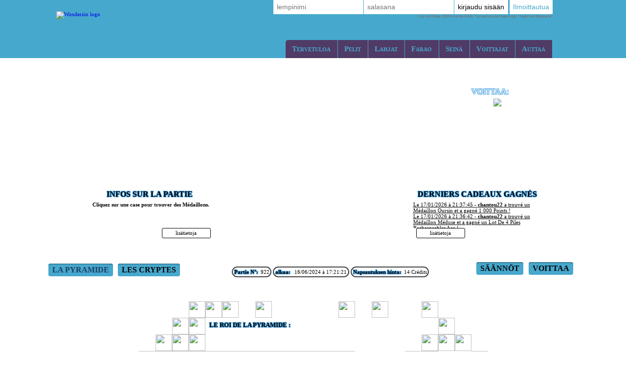

--- FILE ---
content_type: text/html; Charset=utf-8
request_url: https://www.wonderz.fi/fi-FI/loot-games/treasures-of-atlantis/index.asp
body_size: 16732
content:

<!DOCTYPE html>
<!--[if lte IE 7]> <html class="ie lt-ie7 lt-ie8 lt-ie9 lt-ie10 oldie" lang="fi"> <![endif]-->
<!--[if IE 7]> <html class="ie ie7 lt-ie8 lt-ie9 lt-ie10 oldie" lang="fi"> <![endif]-->
<!--[if IE 8]> <html class="ie ie8 lt-ie9 lt-ie10 oldie" lang="fi"> <![endif]-->
<!--[if IE 9]> <html class="ie ie9 lt-ie10" lang="fi"> <![endif]-->
<!--[if IE 10]> <html class="ie ie10" lang="fi"> <![endif]-->
<!--[if gt IE 10]> <!--> <html lang=fi> <!--<![endif]-->
<head>
<meta name=viewport content="width=device-width, initial-scale=1">
<link rel=stylesheet type="text/css" href="/fi-FI/wonderz/playbox/scripts/cookiebar/jquery.cookiebar.css.asp?lng=fi&v=110&dvc=0"/><link rel=stylesheet href="/fi-FI/wonderz/playbox/style.css.asp?lng=fi&v=110&dvc=0&gegb=1" type="text/css"><link rel=stylesheet href="/fi-FI/wonderz/playbox/inscription/light.css.asp?lng=fi&v=110&dvc=0" type="text/css"/><link rel=stylesheet href="/fi-FI/wonderz/playbox/barredce2018/barredce-2018.css.asp?lng=fi&v=110&dvc=0" type="text/css"/><link rel=stylesheet type="text/css" href="//static.wonderz.com/wonderz/playbox/barredce2018/enable-desktop.css?v=110"/><style>
	
		nav.barre-dce-2018 {
			background:#47a8cd;
		}


		div.main-menu-2018 > ul > li > a {
			border-right:1px solid #47a8cd;
		}

		div.main-menu-2018 > ul > li.dropdown:hover > ul {
			border-left:1px solid #47a8cd;
			border-right:1px solid #47a8cd;
			border-bottom: 1px solid #47a8cd;
		}

		.barre-dce-2018-wrapper {
			border-color: #47a8cd;
		}

		@media screen and (min-width: 993px) {
		div.user-info-2018 a,
		div.user-info-2018 button {
			color:#47a8cd;
		}
		}

		@media screen and (max-width: 992px) {
			div.user-info-2018 a,
			div.user-info-2018 button {
				background: #47a8cd;
				border-color: #47a8cd;
				color: #FFFFFF;
			}

			div.barre-dce-2018-burger button {
				background: #47a8cd;
				border-color: #47a8cd;
			}
		}

		div.user-info-2018 > form > ul > li:not(:last-child),
		div.user-info-2018 > ul > li:not(:last-child) {
			border-right: 1px solid #47a8cd;
		}

		div.user-info-2018 > ul > li.other-website > a:before {
			background:#47a8cd;
		}

		div.user-info-2018 > ul > li:hover > ul {
			background:#47a8cd;
		}

		div.user-info-2018 > ul > li:before ,
		div.user-info-2018 > form > ul > li:before ,
		div.user-info-2018 > ul > li > ul > li:before {
			background:#47a8cd;
		}

		div.user-info-2018 > ul > li.dropdown:hover > ul {
			background:#47a8cd;
		}

		div.user-info-2018 > form > .password-lost-link {
			color:#FFF;
		}


		@media screen and (min-width: 993px) {
			body.barre-dce-minimized div.user-info-2018 > ul.wallet-list > li {
				border-right: 1px solid #47a8cd;
			}
		}
	
	   div.main-menu-2018 > ul > li a {
			color:#47a8cd;
			}
	
		div.main-menu-2018 > ul > li > a {
			background:#503b66;
		}
	

</style><style type="text/css">
	#corps-hors-site {
		top:119px;
		margin: auto;
		position: relative;
		margin-bottom:119px;
	}

	#corps-hors-site-pied-page_liens {
		top:119px;
		position: relative;
		text-align: center;
	}
</style><link rel=stylesheet type="text/css" href="/fi-FI/wonderz/playbox/eld/eld.css.asp?lng=fi&v=12&dvc=0"/><link rel=stylesheet type="text/css" href="/fi-FI/wonderz/playbox/eld/pyramide.css.asp?lng=fi&v=12&dvc=0"/><script type="05dbff443b379451eee01314-application/javascript">window["TokenCSRF"]='yn5bisnc464fmoy8';</script>
<script src="//static.wonderz.com/wonderz/playbox/jquery-1.7.2.min.js?v=61" pagespeed_no_defer data-pagespeed-no-defer type="05dbff443b379451eee01314-text/javascript"></script>
<script language=javascript src="/fi-FI/wonderz/playbox/scripts/cookiebar/jquery.cookiebar.js.asp?lng=fi&v=61&dvc=0" type="05dbff443b379451eee01314-text/javascript"></script>
<script type="05dbff443b379451eee01314-text/javascript">$(document).ready(function(){$.cookieBar({message:'Jatkamalla navigointiasi voit hyväksyä evästeiden käytön Wonderzissa.',acceptButton:true,acceptText:'Ok, ymmärrän!',policyButton:false,fixed:true,bottom:true,zindex:'500'});});</script>
<title>Atlantiksen pelin aarteet - Syöttää salakirjoihin ja ansaitsee jopa 2 000,00 EUR</title>
<meta name=description content="Trouvez les médaillons et faites le plein de cadeaux à gagner sur le jeu Trésors de l&#39;Atlantide"/>
<meta name=keywords content="peli, voitto, lahjat, raha, pelata, saalis, lahja, voittaja, nopea, flash, online-peli"/>
<link rel=canonical href="/fi-FI/loot-games/treasures-of-atlantis/index.asp"/>
<meta http-equiv=Content-Type content="text/html; charset=utf-8"/>
<meta name=identifier-url content="https://www.wonderz.fi"/>
<meta http-equiv=content-language content=fi />
<meta name=author content="DreamCentury Entertainment"/>
<link rel="shortcut icon" href="//static.wonderz.com/wonderz/favicon.ico"/>
<meta name=copyright content="https://www.wonderz.fi"/>
<meta name=robots content="index,follow"/>
<meta name=p:domain_verify content=49049ef01f7f47dde729ccc32f82504a />
<meta name=msvalidate.01 content=BB37576D3FFE7B549028C012681C65E8 />
<meta name=yandex-verification content=787648a64a982ee4 />
<meta property=og:image content="https://www.wonderz.fi/favicon_touch.jpg"/>
<meta property=og:site_name content=Wonderz />
<meta name=dc.language content=fi>
<meta name=dcterms.rightsHolder content="DreamCentury Entertainment">
<meta name=dcterms.audience content=global>
<link rel=manifest href="/fi-FI/wonderz/app/web/manifest.webmanifest.asp?lang=fi"/>
<script type="05dbff443b379451eee01314-text/javascript">(function(window){let saved;let element;let choice=function(result){console.error(result);};let display=function(){saved.prompt();saved.userChoice.then(choice);};window.addEventListener('beforeinstallprompt',function(event){event.preventDefault();saved=event;element=document.querySelector(".show-app-element");element.classList.remove("mobile-hidden");element.addEventListener("click",display);console.error(event.platforms);});})(window);</script>
<link rel=apple-touch-icon href="//static.wonderz.com/wonderz/app/web/icon/icon-192.png"/>
<link rel=apple-touch-icon sizes=180x180 href="//static.wonderz.com/wonderz/app/web/icon/icon-180.png"/>
<link rel=apple-touch-icon sizes=167x167 href="//static.wonderz.com/wonderz/app/web/icon/icon-167.png"/>
<link rel=apple-touch-icon sizes=152x152 href="//static.wonderz.com/wonderz/app/web/icon/icon-152.png"/>
<link rel=apple-touch-icon sizes=120x120 href="//static.wonderz.com/wonderz/app/web/icon/icon-120.png"/>
<link rel=apple-touch-icon sizes=76x76 href="//static.wonderz.com/wonderz/app/web/icon/icon-76.png"/>
<link rel=apple-touch-icon sizes=57x57 href="//static.wonderz.com/wonderz/app/web/icon/icon-57.png"/>
<link rel=apple-touch-startup-image href="//static.wonderz.com/wonderz/app/web/icon/icon-192.png">
<meta name=apple-mobile-web-app-title content=Wonderz>
<meta name=apple-mobile-web-app-capable content=yes>
<meta name=apple-mobile-web-app-status-bar-style content=black-translucent>
<link rel=icon href="//static.wonderz.com/wonderz/app/web/icon/icon-192.png"/>
<link rel=icon sizes=192x192 href="//static.wonderz.com/wonderz/app/web/icon/icon-192.png"/>
<link rel=icon sizes=144x144 href="//static.wonderz.com/wonderz/app/web/icon/icon-144.png"/>
<link rel=icon sizes=96x96 href="//static.wonderz.com/wonderz/app/web/icon/icon-96.png"/>
<link rel=icon sizes=48x48 href="//static.wonderz.com/wonderz/app/web/icon/icon-48.png"/>
<meta name=theme-color content="#52bcfc">
<link href="//static.wonderz.com/images/DCEN/100x100_madw.jpg" rel=image_src />
<script async src="https://www.googletagmanager.com/gtag/js?id=UA-48169367-1" type="05dbff443b379451eee01314-text/javascript"></script>
<script type="05dbff443b379451eee01314-text/javascript">window.dataLayer=window.dataLayer||[];function gtag(){dataLayer.push(arguments);}gtag('js',new Date());gtag('config','UA-48169367-1');</script><script async src="https://pagead2.googlesyndication.com/pagead/js/adsbygoogle.js?client=ca-pub-5629316031068797" crossorigin=anonymous type="05dbff443b379451eee01314-text/javascript"></script>
<script type="05dbff443b379451eee01314-application/javascript" src="//static.wonderz.com/wonderz/playbox/tumulus.js?v=61" async></script>
</head>
<body><noscript><meta HTTP-EQUIV="refresh" content="0;url='https://www.wonderz.fi/fi-FI/loot-games/treasures-of-atlantis/index.asp?PageSpeed=noscript'" /><style><!--table,div,span,font,p{display:none} --></style><div style="display:block">Please click <a href="https://www.wonderz.fi/fi-FI/loot-games/treasures-of-atlantis/index.asp?PageSpeed=noscript">here</a> if you are not redirected within a few seconds.</div></noscript>
<h1 id=h1-dream>Atlantin treasures on Wonderz . Pelaa Atlantin aarteita ja ole suosituimpia pelaajia voittamalla 2 000,00 EUR</h1>
<script type="05dbff443b379451eee01314-text/javascript"></script>
<div id=cache_inscription_mini><div class=fond></div></div>
<div id=popup_inscription_mini>
<a href="#" class=close onclick="if (!window.__cfRLUnblockHandlers) return false; closePopupInscriptionMini();" data-cf-modified-05dbff443b379451eee01314-=""></a>
<div class=haut_pim>
<div class=zone_texte>
<span style=font-size:22px>Ilmaisia ​​pelejä!</span> <br/> <span style=font-size:12px>Rekisteröidy ja pelaa yli 1000 peliä! <br/> + 12 000,00 euron voitot viikossa!</span>
</div>
</div>
<div class=px_pim>
<div class=contenu>
<div class=zone_form_inscription_haut></div>
<div class=zone_form_inscription>
<div class=zone_champ_sub_ajx_mini>
<div id=ligne_titre>
Rekisteröidy muutamassa sekunnissa alla:
</div>
<div id=ligne_pseudo class="ligne ">
<label for=pseudo>nimimerkki:</label>
<input type=text name=pseudo id=sub_ajx_mini_pseudo value=""/>
</div>
<div id=ligne_password class="ligne ">
<label for=password>salasana:</label>
<input type=password name=password id=sub_ajx_mini_password value=""/>
</div>
<div id=ligne_email class="ligne ">
<label for=email>Sähköposti:</label>
<input type=text name=email id=sub_ajx_mini_email value=""/>
</div>
</div>
<div id=sub_ajx_ligne_continuer class=ligne_bouton_sub_mini>
<a class="btn_bas btn_inscription btn-default-website" onclick="if (!window.__cfRLUnblockHandlers) return false; return submit_form_sub_ajx_mini(false,1);" data-cf-modified-05dbff443b379451eee01314-="">Rekisteröin</a><div class=zone_facebook onclick="if (!window.__cfRLUnblockHandlers) return false; javascript:fb_login_mini();" data-cf-modified-05dbff443b379451eee01314-=""><a class=fb_button href='#'></a></div>
</div>
<br/>
<div id=ligne_reglement class="ligne ">
<input type=hidden value=1 name=reglement id=sub_ajx_mini_reglement />
<span>
<a href="http://php.dreamcentury.com/backend/external/madnetix/reglement_site/wonderz_en.php" target=_new>Klikkaamalla &quot;Rekisteröidy&quot; <br/> hyväksyt Wonderzin säännöt.</a>
</span>
</div>
<a id=formulaire_inscription-lien_connexion class=desktop-hidden href="/fi-FI/subscription/loginform.asp">
Oletko jo rekisteröity? Kirjaudu sisään!
</a>
</div>
<div class=zone_form_inscription_bas></div>
<div class=zone_cadeau>
<div class=titre>Voittaa tänä päivänä!</div>
<div class=perso></div>
<iframe src="/fi-FI/wonderz/inc/playbox/corps/inscription/mini/agagner.inc.asp" style="border: none;width: 193px;height: 216px;margin: 0;padding: 0;overflow: hidden;"></iframe>
</div>
<div style="clear:both;"></div>
</div>
</div>
<div class=bas_pim></div>
</div>
<script type="05dbff443b379451eee01314-text/javascript">var _dureeTransitionPopupInscriptionMini=100;function loadFormInscriptionUltralight($element,text_bouton,popup_selector){$.ajax({url:"/subscription/mini_traitement_server.asp?action=get_ultralight&text_bouton="+encodeURIComponent(text_bouton)+'&popup_selector='+encodeURIComponent(popup_selector),global:false,type:"GET",async:true,dataType:"html",success:function(data){$element.html(data);}});}function showPopupInscriptionMini(callback){var callbackPopup=function(){if(typeof callback!=='undefined'){callback();}};if($('#popup_inscription_mini #ligne_pays').length==0&&$('#popup_inscription_mini #ligne_pseudo').length==1){$.ajax({url:"/subscription/liste_pays_server.asp",global:false,type:"GET",async:true,dataType:"html",success:function(data){$('#popup_inscription_mini #ligne_pays').remove();$('#popup_inscription_mini #ligne_email').after(data);var $sub_ajx_mini_pays=$('#sub_ajx_mini_pays');var options=$sub_ajx_mini_pays.find('option');var arr=options.map(function(_,o){return{t:$(o).text(),v:o.value,disabled:$(o).prop('disabled')};}).get();arr.sort(function(o1,o2){return(o1.t.localeCompare(o2.t,$sub_ajx_mini_pays.data('locale'),{sensitivity:'base'}));var t1=o1.t.toLowerCase(),t2=o2.t.toLowerCase();return t1>t2?1:t1<t2?-1:0;});options.each(function(i,o){o.value=arr[i].v;$(o).text(arr[i].t);$(o).prop('disabled',arr[i].disabled);});$sub_ajx_mini_pays.val($sub_ajx_mini_pays.data('selected-id'));$('#popup_inscription_mini').css('marginTop',($(window).height()-$('#popup_inscription_mini').outerHeight(true))/2);$('#cache_inscription_mini').fadeIn(400);$('#popup_inscription_mini').fadeIn(400,callbackPopup);}});}else{$('#popup_inscription_mini').css('marginTop',($(window).height()-$('#popup_inscription_mini').outerHeight(true))/2);$('#cache_inscription_mini').fadeIn(400);$('#popup_inscription_mini').fadeIn(400,callbackPopup);}return false;}function closePopupInscriptionMini(){$('#cache_inscription_mini').fadeOut(400);$('#popup_inscription_mini').fadeOut(400);if(_reload_forced_mini==true)reloadAfterMiniInscription();$('#cache_inscription_ajax').fadeOut(400);(function(window){window.dispatchEvent(new Event("Inscription.Popup.Close"));})(window);return false;}function showCacheInscription(){$('#cache_inscription_ajax').fadeIn(400);return false;}function submit_form_sub_ajx_mini(from_facebook,sub_id_module,popup_selector){if(typeof(popup_selector)==='undefined')popup_selector='#popup_inscription_mini';switch(sub_id_module){case 1:var sub_ajx_email=$(popup_selector+' #sub_ajx_mini_email').val();var sub_ajx_pseudo=$(popup_selector+' #sub_ajx_mini_pseudo').val();var sub_ajx_pays=$(popup_selector+' #sub_ajx_mini_pays').val();if($(popup_selector+' #sub_ajx_mini_password_gen').length==1){var sub_ajx_password=$(popup_selector+' #sub_ajx_mini_password_gen').val();var sub_ajx_popup_selector=$(popup_selector+' #sub_ajx_mini_popup_selector').val();var sub_ajx_text_bouton=$(popup_selector+' #sub_ajx_text_bouton').val();var p_post={action:sub_id_module,pseudo:sub_ajx_pseudo,email:sub_ajx_email,pays:sub_ajx_pays,password_gen:sub_ajx_password,popup_selector:sub_ajx_popup_selector,text_bouton:sub_ajx_text_bouton};}else{var sub_ajx_password=$(popup_selector+' #sub_ajx_mini_password').val();var p_post={action:sub_id_module,pseudo:sub_ajx_pseudo,email:sub_ajx_email,pays:sub_ajx_pays,password:sub_ajx_password};}if(popup_selector=='#popup_inscription_mini'){var cache=$('<div></div>').attr("id","cache_form_light").css('height',$('#popup_inscription_mini .px_pim .zone_form').outerHeight(true));$(popup_selector+' .zone_form_inscription').append(cache);}var loading=$('<div></div>').attr("id","loading_form_light");$(popup_selector+' .zone_form_inscription').append(loading);$.ajax({url:"/subscription/mini_traitement_server.asp",global:false,type:"POST",async:true,data:p_post,dataType:"html",success:function(data){if(popup_selector=='#popup_inscription_mini'&&$(data).find('.fb_button').length>0){$('#popup_inscription_mini .px_pim .contenu').html(data);}else{if(data.substr(data.length-12)==='SUBSCRIBE_OK'&&typeof(_callback_inscription_ultralight)==='function')return _callback_inscription_ultralight();$(popup_selector).fadeOut(_dureeTransitionPopupInscriptionMini,function(){$(popup_selector+' .contenu').html(data);if(popup_selector=='#popup_inscription_mini')$(popup_selector).css('marginTop',($(window).height()-$('#popup_inscription_mini').outerHeight(true))/2);$(popup_selector).fadeIn(_dureeTransitionPopupInscriptionMini);});}}});break;case 3:var cache=$('<div></div>').attr("id","cache_form_light").css('height',$('#popup_inscription_mini .px_pim .contenu').outerHeight(true));var loading=$('<div></div>').attr("id","loading_form_light");$('#popup_inscription_mini .px_pim .contenu').append(cache);$('#popup_inscription_mini .px_pim .contenu').append(loading);var verif=true;var chaine_plf='';$('.correg_oui').each(function(index){var name=$(this).attr('name');$('#no_check_'+name).remove();if($('[name='+name+']:checked').length===0){var div_error=$('<div class="no_check erreur" id="no_check_'+name+'">Sinun on valittava ruutu</div>');$('.div_'+name).after(div_error);verif=false;}});if(verif){$('.correg_oui:checked').each(function(index){if(chaine_plf=='')chaine_plf=$(this).val();else
chaine_plf=chaine_plf+';'+$(this).val();});$('.erreur_saisie').remove();if($('#valeur_pseudo').val()==""){$('#texte_autre_pseudo').html('undefined JS');verif=false;}if(verif){if($('#pseudo_deja_utilise').length!=0){var new_pseudo=$('#valeur_pseudo').val();$.ajax({url:"/subscription/verification_pseudo_server.asp",global:false,type:"POST",async:false,data:({action:'verification_pseudo',new_pseudo:new_pseudo,liste_plf:chaine_plf}),dataType:"html",success:function(data){if(data!="OK"){$('#texte_autre_pseudo').html(data);verif=false;}}});}if(verif){$.ajax({url:"/subscription/mini_traitement_server.asp",global:false,type:"POST",async:true,data:({action:sub_id_module,liste_plf:chaine_plf}),dataType:"html",success:function(data){refresh_on_close_popup_inscription=true;termineInscription();$('#popup_inscription_mini').fadeOut(_dureeTransitionPopupInscriptionMini,function(){$('#popup_inscription_mini .px_pim .contenu').html(data);$('#popup_inscription_mini').css('marginTop',($(window).height()-$('#popup_inscription_mini').outerHeight(true))/2);$('#popup_inscription_mini').fadeIn(_dureeTransitionPopupInscriptionMini);});$('#cache_form_light').remove();$('#loading_form_light').remove();}});}else{$('#cache_form_light').remove();$('#loading_form_light').remove();}}else{$('#cache_form_light').remove();$('#loading_form_light').remove();}}else{$('#cache_form_light').remove();$('#loading_form_light').remove();}break;}return false;}var _reload_forced_mini=false;function termineInscription(){_reload_forced_mini=true;}function reloadAfterMiniInscription(){var add_string="?";if(document.location.href.indexOf('?',0)>=0){add_string="&";}if(document.location.href.indexOf('#',0)>=0)document.location.href=document.location.href.substring(0,document.location.href.indexOf('#',0))+add_string+"rnd="+Math.random();else
document.location.href=document.location.href+add_string+"rnd="+Math.random();}</script>
<div id=fb-root></div>
<script type="05dbff443b379451eee01314-text/javascript">function fb_login_mini(){FB.login(function(response){if(response.authResponse){FB.api('/me?fields=id,email,locale',function(response){var uid;if(response.id)uid=response.id;var email;if(response.email)email=response.email;var locale;if(response.locale)locale=response.locale;$('#sub_ajx_mini_email').val(email);$.ajax({url:"/subscription/inscription_server.asp",type:"POST",data:{champ:'get_formated_info_from_facebook',uid:uid,email:email,locale:locale},dataType:"html",success:function(data){var retour=jQuery.parseJSON(data)
$('#sub_ajx_mini_pays').val(retour.pays);$('#sub_ajx_mini_pseudo').val(retour.pseudo);}});});}},{scope:'email'});return false;}</script>
<nav class="barre-dce-2018 not-logged">
<div class=barre-dce-2018-wrapper>
<div class="barre-dce-2018-burger desktop-hidden">
<button>
<i class="fa fa-bars"></i>
</button>
</div>
<a class="link-logo-2018 mobile-hidden" href="/fi-FI/welcome-to-wonderz-games/">
<img class=logo-2018 style="" alt="Wonderzin logo" src="//static.wonderz.com/wonderz/playbox/img/homepage2018/logo_barre.png"/>
</a>
<a class="link-logo-2018-mobile desktop-hidden" href="/fi-FI/welcome-to-wonderz-games/">
<img class=logo-2018-mobile alt="Wonderzin logo" src="//static.wonderz.com/wonderz/playbox/img/homepage2018/logo.png"/>
</a>
<div class="main-menu-2018 mobile-hidden">
<ul class=menu>
<li>
<a href="/fi-FI/welcome-to-wonderz-games/">tervetuloa</a>
</li>
<li class=dropdown>
<a href="/fi-FI/games/free-games/index.asp">Pelit</a>
<ul>
<li>
<a class=game-flash href="/fi-FI/games/free-games/index.asp">Ilmaisia pelejä</a>
</li>
<li>
<a class=game-flash href="/fi-FI/games/free-games/index-booster.asp">Booster-pelit</a>
</li>
<li>
<a class=game-scratch href="/fi-FI/games/scratch-games/index.asp">Raapimispelit</a>
</li>
<li>
<a class=game-loot href="/fi-FI/loot-games/index.asp">Booty Games</a>
</li>
<li>
<a class=game-defis href="/fi-FI/games/challenges/index.asp">Haastavia pelejä</a>
</li>
<li>
<a class=game-tournament href="/fi-FI/games/tournaments/index.asp">Turnauspelit</a>
</li>
</ul>
</li>
<li>
<a href="/fi-FI/prizes/index.asp">Lahjat</a>
</li>
<li>
<a href="/fi-FI/game-of-the-month/pharaoh/index.asp">farao</a>
</li>
<li>
<a href="/fi-FI/players/wall/index.asp">seinä</a>
</li>
<li>
<a href="/fi-FI/game-winners/presentation.asp">voittajat</a>
</li>
<li>
<a href="/fi-FI/help/faq/index.asp">
auttaa
</a>
</li>
</ul>
</div>
<div class=user-info-2018>
<form class="barre-dce-2018-connection-form mobile-hidden" method=post action="/fi-FI/wonderz/playbox/connect_server.asp?page_redirect_to=%2Ffi%2DFI%2Floot%2Dgames%2Ftreasures%2Dof%2Datlantis%2Findex%2Easp&path_redirect_to=%2Fwonderz%2Fplaybox%2Feld%2Findex%2Easp">
<ul>
<input type=hidden value=1 name=essai_login>
<li>
<input type=text name=pseudo placeholder=lempinimi tabindex=1 autocomplete=off />
</li>
<li>
<input type=password name=passwd placeholder=salasana tabindex=2 autocomplete=off />
</li>
<li>
<button type=submit value="kirjaudu sisään" tabindex=3>
kirjaudu sisään
</button>
</li>
<li class="separator mobile-hidden"></li>
<li class=mobile-hidden>
<button type=button>
<a href="#" onclick="if (!window.__cfRLUnblockHandlers) return false; return showPopupInscriptionMini();" data-cf-modified-05dbff443b379451eee01314-="">ilmoittautua</a>
</button>
</li>
</ul>
<button type=button class=password-lost-link>
<a href="/fi-FI/help/password-recovery.asp">
<span>
Liity ja pelaa 1000 ilmaista peliä, turnauksia ja naarmuja!
</span>
&nbsp;&nbsp;Kadonnut salasana?
</a>
</button>
</form>
<button class="button-connection desktop-hidden" type=button>
<i class="fa fa-fw fa-user-o"></i>
</button>
<button class="button-register desktop-hidden" type=button>
<i class="fa fa-fw fa-user-plus"></i>
</button>
<ul class="barre-dce-2018-locale-lists desktop-hidden" style="visibility: hidden;">
</ul>
</div>
</div>
</nav>
<div id=popup_inscription_ajax></div>
<div id=popup_connexion_ajax></div>
<script type="05dbff443b379451eee01314-text/javascript">var popup_inscription_is_visible=false;var popup_connexion_is_visible=false;</script>
<div id=cache_inscription_ajax style="display: none;">
<div class=fond></div>
</div>
<div id=fb-root></div>
<script type="05dbff443b379451eee01314-text/javascript">function showInscriptionLight(){showPopupInscriptionMini();}</script>
<script type="05dbff443b379451eee01314-text/javascript">function updateAPlayTs(){$.ajax({url:"/wonderz/playbox/barredce2018/barredce_server.asp",global:false,type:"POST",async:true,data:({action:'updateAPlayTs'}),dataType:"json",success:"ok"});return false;}function miseAJourPointCreditBarreDCE(){$.ajax({url:"/wonderz/playbox/barredce2018/barredce_server.asp",global:false,type:"POST",async:true,data:({action:'miseAJourPointCredit'}),dataType:"json",success:function(response){if(false===response.error){var $element,html_content;$('#flashgame-loader').css('display','none');for(key in response.data){$element=$('.user-info-2018 .wallet-list .'+key+' span');html_content=$element.text().trim();if(html_content!==response.data[key]){$('.user-info-2018 .wallet-list .'+key+' span').addClass('animate');(function($element,key,value){setTimeout(function(){$element.html(value).removeClass('animate');},1000);})($element,key,response.data[key]);}if(key=="adpl_time_ts_check"){var adpl_time_ts_check=response.data[key];}if(key=="adpl_ok"){var adpl_ok=response.data[key];}if(key=="adpl_timer"){var adpl_timer=response.data[key];}}}}});return false;}function miseAJourPointCreditBarreDCEExcludeLoader(){$.ajax({url:"/wonderz/playbox/barredce2018/barredce_server.asp",global:false,type:"POST",async:true,data:({action:'miseAJourPointCredit'}),dataType:"json",success:function(response){if(false===response.error){var $element,html_content;for(key in response.data){$element=$('.user-info-2018 .wallet-list .'+key+' span');html_content=$element.text().trim();if(html_content!==response.data[key]){$('.user-info-2018 .wallet-list .'+key+' span').addClass('animate');(function($element,key,value){setTimeout(function(){$element.html(value).removeClass('animate');},1000);})($element,key,response.data[key]);}if(key=="adpl_time_ts_check"){var adpl_time_ts_check=response.data[key];}}}}});return false;}var BarreDce=new(function(){var points=undefined;this.getPoints=function(callback,options){if(undefined===options||null===options){options={};}var refresh=options["refresh"];if(true!==refresh&&undefined!==points){callback(points);return;}$.ajax({url:"/wonderz/playbox/barredce2018/barredce_server.asp",global:false,type:"POST",async:true,data:({action:'getPoints'}),dataType:"json",success:function(response){if(false===response.error){points=response.data.point;callback(points);}}});};})();var _document_title_old=null;var _document_title_current=null;var _document_title_clignotement_intervalid=null;function startClignotementDocumentTitle(sct_texte){_document_title_old=document.title;_document_title_clignotement_intervalid=setInterval(function(){loopClignotementDocumentTitle(sct_texte);},500);}function loopClignotementDocumentTitle(ct_texte){if(_document_title_current==='Wonderz'||_document_title_current===null){_document_title_current=ct_texte;}else{_document_title_current='Wonderz';}document.title=_document_title_current;}function stopClignotementDocumentTitle(){clearTimeout(_document_title_clignotement_intervalid);_document_title_clignotement_intervalid=null;_document_title_current=null;if(_document_title_old!==null){document.title=_document_title_old;_document_title_old=null;}}function startAlertWithDocumentTitle(awp_title,awp_sound,awp_loop){stopAlertWithDocumentTitle();startClignotementDocumentTitle(awp_title);if(typeof(awp_sound)!=='undefined'){startSound(awp_sound,awp_loop);}}function stopAlertWithDocumentTitle(){stopClignotementDocumentTitle();stopCurrentSound();}$(document).on('ready',function(){tippy('[data-toggle="tooltip"]',{placement:'bottom',arrow:true,animation:'shift-toward',intertia:true});});</script>
<script type="05dbff443b379451eee01314-application/javascript">(function(document){"use strict";let dropdownElements=document.querySelectorAll(".main-menu-2018 > ul > li.dropdown");[].forEach.call(dropdownElements,function(dropdownElement){let anchorElement=dropdownElement.querySelector("a:first-child");anchorElement.addEventListener("click",function(event){event.preventDefault();dropdownElement.classList.toggle("dropdown-enabled");});});})(document);(function(document){"use strict";let buttonElement=document.getElementsByClassName("button-register").item(0);if(!buttonElement){return;}buttonElement.addEventListener("click",function(event){event.preventDefault();return window["showPopupInscriptionMini"]();});})(document);(function(document){"use strict";let buttons=[];let ButtonRecord=function(buttonElement,options){let toggleElements=options.toggleElements||[];let onEnable=options.onEnable||function(){};let onDisable=options.onDisable||function(){};let iconElement=buttonElement.querySelector("i");let onEnableClass="";if(iconElement){onEnableClass=iconElement.getAttribute("class");}this.button=buttonElement;this.enabled=false;this.enable=function(){toggleElements.forEach(function(element){element.classList.remove("mobile-hidden");});if(iconElement){onEnableClass=iconElement.getAttribute("class");iconElement.setAttribute("class","fa fa-fw fa-times");}this.enabled=true;onEnable();};this.disable=function(){toggleElements.forEach(function(element){element.classList.add("mobile-hidden");});if(iconElement){iconElement.setAttribute("class",onEnableClass);}this.enabled=false;onDisable();};};let recordButton=function(buttonElement,options){if(!buttonElement){return;}buttonElement.addEventListener("click",function(event){event.preventDefault();clickButton(buttonElement);});buttons.push(new ButtonRecord(buttonElement,options));};let clickButton=function(buttonElement){buttons.forEach(function(buttonRecord){processButtonElement(buttonElement,buttonRecord);});};let processButtonElement=function(buttonElement,buttonRecord){if(buttonRecord.button===buttonElement){if(buttonRecord.enabled){buttonRecord.disable();}else{buttonRecord.enable();}}else{buttonRecord.disable();}};let burgerElement=document.getElementsByClassName("barre-dce-2018-burger").item(0);recordButton(burgerElement,{toggleElements:[document.getElementsByClassName("main-menu-2018").item(0)],});let walletButtonElement=document.getElementsByClassName("button-display-wallet-list").item(0);recordButton(walletButtonElement,{toggleElements:[document.getElementsByClassName("wallet-list").item(0)]});recordButton(document.getElementsByClassName("button-display-language-list").item(0),{toggleElements:[document.getElementsByClassName("barre-dce-2018-language-list").item(0)],});let localeListsElement=document.getElementsByClassName("barre-dce-2018-locale-lists").item(0);recordButton(document.getElementsByClassName("button-display-locale-lists").item(0),{toggleElements:[document.querySelector(".barre-dce-2018-locale-lists .barre-dce-2018-locale-languages"),document.querySelector(".barre-dce-2018-locale-lists .barre-dce-2018-locale-countries")],onEnable:function(){localeListsElement.style.visibility="visible";},onDisable:function(){localeListsElement.style.visibility="hidden";}});recordButton(document.getElementsByClassName("button-connection").item(0),{toggleElements:[document.getElementsByClassName("barre-dce-2018-connection-form").item(0)]});})(document);</script>
<script type="05dbff443b379451eee01314-text/javascript">var __timeout_animate_dce;var __barre_dce_original_height;var __barre_dce_original_height_minimized;var __$barre_dce;function barredce_get(){if(undefined===__$barre_dce){__$barre_dce=$('.barre-dce-2018');}return __$barre_dce;}function barredce_getOriginalHeight(){if(undefined===__barre_dce_original_height){__barre_dce_original_height=barredce_get().outerHeight(true);}return __barre_dce_original_height;}function barredce_getMinimizedHeight(){if(undefined===__barre_dce_original_height_minimized){__barre_dce_original_height_minimized=barredce_get().outerHeight(true);}return __barre_dce_original_height_minimized;}$(window).on('load',function(){barredce_getOriginalHeight();$(window).on('scroll',function(event){clearTimeout(__timeout_animate_dce);var scroll_top=$(window).scrollTop();var barre_dce_height=barredce_get().outerHeight(true);if(scroll_top>=barredce_getOriginalHeight()){if(barre_dce_height===barredce_getOriginalHeight()){__timeout_animate_dce=setTimeout(function(){$('body').addClass('barre-dce-minimized');setTimeout(function(){barredce_getMinimizedHeight();$(window).trigger('barredce.minimized');},210);},100);}}else{if(barre_dce_height!==barredce_getOriginalHeight()){__timeout_animate_dce=setTimeout(function(){$('body').removeClass('barre-dce-minimized');setTimeout(function(){$(window).trigger('barredce.maximized');},210);},100);}}});});</script>
<script type="05dbff443b379451eee01314-application/javascript" src="//static.wonderz.com/wonderz/playbox/barredce2018/enable-desktop.js?v=61" async defer></script>
<script type="05dbff443b379451eee01314-text/javascript">var _PLF_NAME_MIN_='wonderz';</script>
<div style="" id=corps-hors-site>
<div id=emplacement-pub-corps-hors-site>
</div>
<script language=javascript type="05dbff443b379451eee01314-text/javascript">function open_popup(url,largeur,hauteur){var largeurPopup=largeur;var hauteurPopup=hauteur;var positionHorizontale=(screen.width/2-largeurPopup/2);var positionVerticale=(screen.height/2-hauteurPopup/2);window.open(url,"","toolbar=no, location=no, directories=no, status=no, scrollbars=yes, resizable=no, copyhistory=no, left = "+positionHorizontale+", top = "+positionVerticale+", width="+largeurPopup+", height="+hauteurPopup+" ");return false;}function open_popup_regle_roue(){return open_popup('regles_roue.asp',550,600);}</script>
<div class=desktop-hidden style="text-align: center">
<img src="//static.wonderz.com/wonderz/playbox/img/eld/logo_mobile_en.png" style="width: 95vw;"/>
</div>
<div id=zone_haut>
<div class=info_partie>
<div class=haut></div>
<div class=milieu id=infos_milieu>
<div class=contenu id=infos_contenu>
<center><b>Cliquez sur une case pour trouver des Médaillons.</b></center>
</div>
</div>
<div class=bas>
<a href="#" id=infos_bas_a onclick="if (!window.__cfRLUnblockHandlers) return false; return viewMoreInfos()" data-cf-modified-05dbff443b379451eee01314-="">lisätietoja</a>
</div>
</div>
<script type="05dbff443b379451eee01314-text/javascript">function viewMoreInfos(){if($('#infos_milieu').height()==54&&$('#infos_contenu').height()>54){$('#infos_milieu').animate({height:$('#infos_contenu').height()},500,function(){$('#infos_bas_a').text('- info');});}else{$('#infos_milieu').animate({height:54},500,function(){$('#infos_bas_a').text('lisätietoja');});}return false;}</script>
<div class=dernier_butin>
<div class=haut></div>
<div class=milieu id=cadeau_milieu>
<div class=contenu id=cadeau_contenu>
<a id=lien_profil target=_parent href='/fi-FI/players/player-profile/profile.asp?profil=10652'>Le 17/01/2026 à 21:37:45 - <b>chantou22</b> a trouvé un Médaillon Oursin et a gagné 1 000 Points !</a><br/><a id=lien_profil target=_parent href='/fi-FI/players/player-profile/profile.asp?profil=10652'>Le 17/01/2026 à 21:36:42 - <b>chantou22</b> a trouvé un Médaillon Méduse et a gagné <notranslate>un Lot De 4 Piles Rechargeables Aaa</notranslate> !</a><br/><a id=lien_profil target=_parent href='/fi-FI/players/player-profile/profile.asp?profil=35932'>Le 28/12/2025 à 21:11:22 - <b>noa114</b> a trouvé un Médaillon Oursin et a gagné 2 000 Points !</a><br/><a id=lien_profil target=_parent href='/fi-FI/players/player-profile/profile.asp?profil=35932'>Le 28/12/2025 à 21:08:00 - <b>noa114</b> a trouvé un Médaillon Oursin et a gagné 2 000 Points !</a><br/><a id=lien_profil target=_parent href='/fi-FI/players/player-profile/profile.asp?profil=24150'>Le 02/12/2025 à 18:52:33 - <b>gratepaille</b> a trouvé un Médaillon Oursin et a gagné 8 000 Points !</a><br/><a id=lien_profil target=_parent href='/fi-FI/players/player-profile/profile.asp?profil=22464'>Le 23/11/2025 à 20:58:56 - <b>boulou46</b> a trouvé un Médaillon Oursin et a gagné 2 000 Points !</a><br/><a id=lien_profil target=_parent href='/fi-FI/players/player-profile/profile.asp?profil=1047669'>Le 10/10/2025 à 17:41:58 - <b>mystyk0</b> a trouvé un Médaillon Coquillage et a gagné 467 400 Points !</a><br/><a id=lien_profil target=_parent href='/fi-FI/players/player-profile/profile.asp?profil=14209'>Le 10/10/2025 à 14:36:36 - <b>rinah</b> a trouvé un Médaillon Oursin et a gagné 20 000 Points !</a><br/><a id=lien_profil target=_parent href='/fi-FI/players/player-profile/profile.asp?profil=1047669'>Le 27/09/2025 à 13:23:21 - <b>mystyk0</b> a trouvé un Médaillon Oursin et a gagné un Pendentif Larme d'Ange Zircon Couleur Citrine !</a><br/><a id=lien_profil target=_parent href='/fi-FI/players/player-profile/profile.asp?profil=1047669'>Le 15/09/2025 à 17:54:02 - <b>mystyk0</b> a trouvé un Médaillon Oursin et a gagné 4 000 Points !</a><br/><a id=lien_profil target=_parent href='/fi-FI/players/player-profile/profile.asp?profil=31958'>Le 08/08/2025 à 07:49:01 - <b>majovo</b> a trouvé un Médaillon Oursin et a gagné 2 000 Points !</a><br/><a id=lien_profil target=_parent href='/fi-FI/players/player-profile/profile.asp?profil=10652'>Le 28/04/2025 à 13:10:46 - <b>chantou22</b> a trouvé un Médaillon Coquillage et a gagné un Porte Cartes Aluminium Couleur Rouge !</a><br/><a id=lien_profil target=_parent href='/fi-FI/players/player-profile/profile.asp?profil=10652'>Le 23/04/2025 à 13:09:47 - <b>chantou22</b> a trouvé un Médaillon Oursin et a gagné 1 000 Points !</a><br/><a id=lien_profil target=_parent href='/fi-FI/players/player-profile/profile.asp?profil=31958'>Le 25/03/2025 à 11:30:45 - <b>majovo</b> a trouvé un Médaillon Oursin et a gagné 2 000 Points !</a><br/><a id=lien_profil target=_parent href='/fi-FI/players/player-profile/profile.asp?profil=22464'>Le 31/01/2025 à 20:15:55 - <b>boulou46</b> a trouvé un Médaillon Oursin et a gagné 1 000 Points !</a><br/><a id=lien_profil target=_parent href='/fi-FI/players/player-profile/profile.asp?profil=1091117'>Le 19/01/2025 à 00:35:34 - <b>snac1981</b> a trouvé un Médaillon Oursin et a gagné 4 000 Points !</a><br/><a id=lien_profil target=_parent href='/fi-FI/players/player-profile/profile.asp?profil=31958'>Le 02/12/2024 à 05:38:38 - <b>majovo</b> a trouvé un Médaillon Oursin et a gagné 2 000 Points !</a><br/><a id=lien_profil target=_parent href='/fi-FI/players/player-profile/profile.asp?profil=26274'>Le 23/07/2024 à 15:32:26 - <b>baba20</b> a trouvé un Médaillon Coquillage et a gagné un Collier Avec Pendentif En Forme De Balle !</a><br/><a id=lien_profil target=_parent href='/fi-FI/players/player-profile/profile.asp?profil=26274'>Le 23/07/2024 à 15:32:26 - <b>baba20</b> a trouvé un Médaillon Coquillage et a gagné un Collier Avec Pendentif En Forme De Balle !</a><br/><a id=lien_profil target=_parent href='/fi-FI/players/player-profile/profile.asp?profil=15132'>Le 16/06/2024 à 17:18:02 - <b>flipe</b> a trouvé un Médaillon Hippocampe et a gagné une Tablette Sebbe Android 13 De 10 Pouces !</a><br/>
<a id=lien_gagnants href="/fi-FI/loot-games/treasures-of-atlantis/crypt-winners.asp">Katso kaikki voittajat</a><br/>
</div>
</div>
<div class=bas>
<a href="#" id=cadeau_bas_a onclick="if (!window.__cfRLUnblockHandlers) return false; return viewMoreCadeaux()" data-cf-modified-05dbff443b379451eee01314-="">lisätietoja</a>
</div>
</div>
<script type="05dbff443b379451eee01314-text/javascript">function viewMoreCadeaux(){if($('#cadeau_milieu').height()==54&&$('#cadeau_contenu').height()>54){$('#cadeau_milieu').animate({height:$('#cadeau_contenu').height()},500,function(){$('#cadeau_bas_a').text('- info');});}else{$('#cadeau_milieu').animate({height:54},500,function(){$('#cadeau_bas_a').text('lisätietoja');});}return false;}</script>
<div class=zone_cadeau>
<div class=a_gagner>Voittaa:</div>
<script type="05dbff443b379451eee01314-text/javascript">function nextLot(currentMessage,animate){if(currentMessage==20)next=1;else next=currentMessage+1;if(animate==false){$('.ibc'+currentMessage).css('display','none');$('.ibc'+next).css('display','block');setTimeout('nextLot('+next+',false)',2000);}else{$('.ibc'+currentMessage).fadeOut('normal',function(){$('.ibc'+next).fadeIn('normal');setTimeout('nextLot('+next+',true)',2000);});}}setTimeout('nextLot(1,true)',2000);</script>
<div class='image_butin_choix ibc1' style="display:block;">
<span class=image_lot_avec_decor style="width:182px; height:181px;"><img src="//static.wonderz.com/images-prizes/f54-5t6-8p7/3875182a5bdd2-ba0e-415b/156257_182181.png" class=image_lot_decor /></span>
</div>
<div class='image_butin_choix ibc2' style="display:none;">
<span class=image_lot_avec_decor style="width:182px; height:181px;"><img src="//static.wonderz.com/images/x.png" class=image_lot_decor /></span>
</div>
<div class='image_butin_choix ibc3' style="display:none;">
<span class=image_lot_avec_decor style="width:182px; height:181px;"><img src="//static.wonderz.com/images-prizes/f54-5t6-8p7/38684179758f4-7f3a-4086/155977_182181.png" class=image_lot_decor /></span>
</div>
<div class='image_butin_choix ibc4' style="display:none;">
<span class=image_lot_avec_decor style="width:182px; height:181px;"><img src="//static.wonderz.com/images-prizes/f54-5t6-8p7/373530373f86c-65ff-40c6/150653_182181.png" class=image_lot_decor /></span>
</div>
<div class='image_butin_choix ibc5' style="display:none;">
<span class=image_lot_avec_decor style="width:182px; height:181px;"><img src="//static.wonderz.com/images-prizes/f54-5t6-8p7/38696acb24ba3-6ced-4d5d/156025_182181.png" class=image_lot_decor /></span>
</div>
<div class='image_butin_choix ibc6' style="display:none;">
<span class=image_lot_avec_decor style="width:182px; height:181px;"><img src="//static.wonderz.com/images-prizes/f54-5t6-8p7/2508834a86611-7bbb-41b3/82231_182181.png" class=image_lot_decor /></span>
</div>
<div class='image_butin_choix ibc7' style="display:none;">
<span class=image_lot_avec_decor style="width:182px; height:181px;"><img src="//static.wonderz.com/images-prizes/f54-5t6-8p7/3866771539dc4-daa3-4261/155909_182181.png" class=image_lot_decor /></span>
</div>
<div class='image_butin_choix ibc8' style="display:none;">
<span class=image_lot_avec_decor style="width:182px; height:181px;"><img src="//static.wonderz.com/images-prizes/f54-5t6-8p7/387167bbd3ba1-f6d8-431d/156105_182181.png" class=image_lot_decor /></span>
</div>
<div class='image_butin_choix ibc9' style="display:none;">
<span class=image_lot_avec_decor style="width:182px; height:181px;"><img src="//static.wonderz.com/images-prizes/f54-5t6-8p7/2551743a4ee9c-84f9-4a39/84805_182181.png" class=image_lot_decor /></span>
</div>
<div class='image_butin_choix ibc10' style="display:none;">
<span class=image_lot_avec_decor style="width:182px; height:181px;"><img src="//static.wonderz.com/images-prizes/f54-5t6-8p7/38703097db2dd-2938-45c2/156053_182181.png" class=image_lot_decor /></span>
</div>
<div class='image_butin_choix ibc11' style="display:none;">
<span class=image_lot_avec_decor style="width:182px; height:181px;"><img src="//static.wonderz.com/images-prizes/f54-5t6-8p7/38784e54f7e0e-05ab-453f/156377_182181.png" class=image_lot_decor /></span>
</div>
<div class='image_butin_choix ibc12' style="display:none;">
<span class=image_lot_avec_decor style="width:182px; height:181px;"><img src="//static.wonderz.com/images-prizes/f54-5t6-8p7/3868579916d9b-059f-4738/155981_182181.png" class=image_lot_decor /></span>
</div>
<div class='image_butin_choix ibc13' style="display:none;">
<span class=image_lot_avec_decor style="width:182px; height:181px;"><img src="//static.wonderz.com/images/x.png" class=image_lot_decor /></span>
</div>
<div class='image_butin_choix ibc14' style="display:none;">
<span class=image_lot_avec_decor style="width:182px; height:181px;"><img src="//static.wonderz.com/images-prizes/f54-5t6-8p7/38712c78e94b5-ec92-4bf3/156089_182181.png" class=image_lot_decor /></span>
</div>
<div class='image_butin_choix ibc15' style="display:none;">
<span class=image_lot_avec_decor style="width:182px; height:181px;"><img src="//static.wonderz.com/images-prizes/f54-5t6-8p7/38739d2cfc8f3-9ab6-4797/156305_182181.png" class=image_lot_decor /></span>
</div>
<div class='image_butin_choix ibc16' style="display:none;">
<span class=image_lot_avec_decor style="width:182px; height:181px;"><img src="//static.wonderz.com/images-prizes/f54-5t6-8p7/307932c829082-62f6-4d6e/116461_182181.png" class=image_lot_decor /></span>
</div>
<div class='image_butin_choix ibc17' style="display:none;">
<span class=image_lot_avec_decor style="width:182px; height:181px;"><img src="//static.wonderz.com/images-prizes/f54-5t6-8p7/38713c6a825b5-5e3f-4a73/156093_182181.png" class=image_lot_decor /></span>
</div>
<div class='image_butin_choix ibc18' style="display:none;">
<span class=image_lot_avec_decor style="width:182px; height:181px;"><img src="//static.wonderz.com/images-prizes/f54-5t6-8p7/38782bc1e6136-8ce0-4515/156369_182181.png" class=image_lot_decor /></span>
</div>
<div class='image_butin_choix ibc19' style="display:none;">
<span class=image_lot_avec_decor style="width:182px; height:181px;"><img src="//static.wonderz.com/images-prizes/f54-5t6-8p7/387560081cec1-eb76-41a5/156197_182181.png" class=image_lot_decor /></span>
</div>
<div class='image_butin_choix ibc20' style="display:none;">
<span class=image_lot_avec_decor style="width:182px; height:181px;"><img src="//static.wonderz.com/images-prizes/f54-5t6-8p7/38653cbed4a4a-9562-41f9/155853_182181.png" class=image_lot_decor /></span>
</div>
</div>
<div class=clear></div>
</div>
<div id=cache><div class=fond></div><div class=loader></div></div>
<div id=popup></div>
<div class=haut></div>
<div id=temple class=contenu>
<div id=zone_pyramide>
<div class=zone_menu>
<a href="?page=pyramide" class=pyramide_actif>La Pyramide</a>
<a href="?page=crypte" class=crypte>Les Cryptes</a>
</div>
<div class=zone_infos_temple>
<div class=numero_partie>
<label>Partie N°:</label>922
</div>
<div class=date_partie>
<label>alkaa:</label>
<dce-date-builder class=dcedatebuilder-datehtml data-dcedatebuilder-date='2024-06-16 17:21:21' data-dcedatebuilder-format='YYYY-MM-DD HH:mm:ss' data-dcedatebuilder-relative=0>16/06/2024 à 17:21:21</dce-date-builder>
</div>
<div class=cout_partie>
<label>Napsautuksen hinta:</label>14 Crédits
</div>
</div>
<a href="#" class="lien lien_regle" onclick="if (!window.__cfRLUnblockHandlers) return false; open_popup_regle_temple();" data-cf-modified-05dbff443b379451eee01314-="">säännöt</a>
<a href="#" class="lien lien_cases" onclick="if (!window.__cfRLUnblockHandlers) return false; open_popup_regle_cases_temple();" data-cf-modified-05dbff443b379451eee01314-="">Voittaa</a>
<div class=zone_grille>
<div class=eld-grid-container><div class=case onclick="if (!window.__cfRLUnblockHandlers) return false; open_popup_case_temple('526465', this);" data-cf-modified-05dbff443b379451eee01314-=""><img width=34 height=34 src='//static.wonderz.com/wonderz/playbox/img/eld/temple/case/petite/1000pts.jpg'/></div><div class=case onclick="if (!window.__cfRLUnblockHandlers) return false; open_popup_case_temple('526466', this);" data-cf-modified-05dbff443b379451eee01314-=""><img width=34 height=34 src='//static.wonderz.com/wonderz/playbox/img/eld/temple/case/petite/1000pts.jpg'/></div><div class=case onclick="if (!window.__cfRLUnblockHandlers) return false; open_popup_case_temple('526467', this);" data-cf-modified-05dbff443b379451eee01314-=""><img width=34 height=34 src='//static.wonderz.com/wonderz/playbox/img/eld/temple/case/petite/case_surprise.jpg'/></div><div class=case onclick="if (!window.__cfRLUnblockHandlers) return false; open_popup_case_temple('526468', this);" id=position4 data-cf-modified-05dbff443b379451eee01314-=""><div class='case_ferme case01'></div></div><div class=case onclick="if (!window.__cfRLUnblockHandlers) return false; open_popup_case_temple('526469', this);" data-cf-modified-05dbff443b379451eee01314-=""><img width=34 height=34 src='//static.wonderz.com/wonderz/playbox/img/eld/temple/case/petite/1000pts.jpg'/></div><div class=case onclick="if (!window.__cfRLUnblockHandlers) return false; open_popup_case_temple('526470', this);" id=position6 data-cf-modified-05dbff443b379451eee01314-=""><div class='case_ferme case01'></div></div><div class=case onclick="if (!window.__cfRLUnblockHandlers) return false; open_popup_case_temple('526471', this);" id=position7 data-cf-modified-05dbff443b379451eee01314-=""><div class='case_ferme case01'></div></div><div class=case onclick="if (!window.__cfRLUnblockHandlers) return false; open_popup_case_temple('526472', this);" id=position8 data-cf-modified-05dbff443b379451eee01314-=""><div class='case_ferme case01'></div></div><div class=case onclick="if (!window.__cfRLUnblockHandlers) return false; open_popup_case_temple('526473', this);" id=position9 data-cf-modified-05dbff443b379451eee01314-=""><div class='case_ferme case01'></div></div><div class=case onclick="if (!window.__cfRLUnblockHandlers) return false; open_popup_case_temple('526474', this);" data-cf-modified-05dbff443b379451eee01314-=""><img width=34 height=34 src='//static.wonderz.com/wonderz/playbox/img/eld/temple/case/petite/2000pts.jpg'/></div><div class=case onclick="if (!window.__cfRLUnblockHandlers) return false; open_popup_case_temple('526475', this);" id=position11 data-cf-modified-05dbff443b379451eee01314-=""><div class='case_ferme case01'></div></div><div class=case onclick="if (!window.__cfRLUnblockHandlers) return false; open_popup_case_temple('526476', this);" data-cf-modified-05dbff443b379451eee01314-=""><img width=34 height=34 src='//static.wonderz.com/wonderz/playbox/img/eld/temple/case/petite/10000pts.jpg'/></div><div class=case onclick="if (!window.__cfRLUnblockHandlers) return false; open_popup_case_temple('526477', this);" id=position13 data-cf-modified-05dbff443b379451eee01314-=""><div class='case_ferme case01'></div></div><div class=case onclick="if (!window.__cfRLUnblockHandlers) return false; open_popup_case_temple('526478', this);" id=position14 data-cf-modified-05dbff443b379451eee01314-=""><div class='case_ferme case01'></div></div><div class=case onclick="if (!window.__cfRLUnblockHandlers) return false; open_popup_case_temple('526479', this);" data-cf-modified-05dbff443b379451eee01314-=""><img width=34 height=34 src='//static.wonderz.com/wonderz/playbox/img/eld/temple/case/petite/10000pts.jpg'/></div><div class=case onclick="if (!window.__cfRLUnblockHandlers) return false; open_popup_case_temple('526480', this);" data-cf-modified-05dbff443b379451eee01314-=""><img width=34 height=34 src='//static.wonderz.com/wonderz/playbox/img/eld/temple/case/petite/1000pts.jpg'/></div><div class=case onclick="if (!window.__cfRLUnblockHandlers) return false; open_popup_case_temple('526481', this);" data-cf-modified-05dbff443b379451eee01314-=""><img width=34 height=34 src='//static.wonderz.com/wonderz/playbox/img/eld/temple/case/petite/case_lama.jpg'/></div><div class=case onclick="if (!window.__cfRLUnblockHandlers) return false; open_popup_case_temple('526482', this);" id=position18 data-cf-modified-05dbff443b379451eee01314-=""><div class='case_ferme case01'></div></div><div class=case onclick="if (!window.__cfRLUnblockHandlers) return false; open_popup_case_temple('526483', this);" data-cf-modified-05dbff443b379451eee01314-=""><img width=34 height=34 src='//static.wonderz.com/wonderz/playbox/img/eld/temple/case/petite/1000pts.jpg'/></div><div class=case onclick="if (!window.__cfRLUnblockHandlers) return false; open_popup_case_temple('526484', this);" data-cf-modified-05dbff443b379451eee01314-=""><img width=34 height=34 src='//static.wonderz.com/wonderz/playbox/img/eld/temple/case/petite/1000pts.jpg'/></div><div class=case onclick="if (!window.__cfRLUnblockHandlers) return false; open_popup_case_temple('526485', this);" data-cf-modified-05dbff443b379451eee01314-=""><img width=34 height=34 src='//static.wonderz.com/wonderz/playbox/img/eld/temple/case/petite/1000pts.jpg'/></div><div class=case onclick="if (!window.__cfRLUnblockHandlers) return false; open_popup_case_temple('526486', this);" data-cf-modified-05dbff443b379451eee01314-=""><img width=34 height=34 src='//static.wonderz.com/wonderz/playbox/img/eld/temple/case/petite/1000pts.jpg'/></div><div class=case onclick="if (!window.__cfRLUnblockHandlers) return false; open_popup_case_temple('526487', this);" data-cf-modified-05dbff443b379451eee01314-=""><img width=34 height=34 src='//static.wonderz.com/wonderz/playbox/img/eld/temple/case/petite/1000pts.jpg'/></div><div class=case onclick="if (!window.__cfRLUnblockHandlers) return false; open_popup_case_temple('526488', this);" data-cf-modified-05dbff443b379451eee01314-=""><img width=34 height=34 src='//static.wonderz.com/wonderz/playbox/img/eld/temple/case/petite/1000pts.jpg'/></div><div class=case onclick="if (!window.__cfRLUnblockHandlers) return false; open_popup_case_temple('526489', this);" data-cf-modified-05dbff443b379451eee01314-=""><img width=34 height=34 src='//static.wonderz.com/wonderz/playbox/img/eld/temple/case/petite/1000pts.jpg'/></div><div class=case onclick="if (!window.__cfRLUnblockHandlers) return false; open_popup_case_temple('526490', this);" data-cf-modified-05dbff443b379451eee01314-=""><img width=34 height=34 src='//static.wonderz.com/wonderz/playbox/img/eld/temple/case/petite/1000pts.jpg'/></div><div class=case onclick="if (!window.__cfRLUnblockHandlers) return false; open_popup_case_temple('526491', this);" data-cf-modified-05dbff443b379451eee01314-=""><img width=34 height=34 src='//static.wonderz.com/wonderz/playbox/img/eld/temple/case/petite/2000pts.jpg'/></div><div class=case onclick="if (!window.__cfRLUnblockHandlers) return false; open_popup_case_temple('526492', this);" data-cf-modified-05dbff443b379451eee01314-=""><img width=34 height=34 src='//static.wonderz.com/wonderz/playbox/img/eld/temple/case/petite/case_lama.jpg'/></div><div class=case onclick="if (!window.__cfRLUnblockHandlers) return false; open_popup_case_temple('526493', this);" data-cf-modified-05dbff443b379451eee01314-=""><img width=34 height=34 src='//static.wonderz.com/wonderz/playbox/img/eld/temple/case/petite/1000pts.jpg'/></div><div class=case onclick="if (!window.__cfRLUnblockHandlers) return false; open_popup_case_temple('526494', this);" data-cf-modified-05dbff443b379451eee01314-=""><img width=34 height=34 src='//static.wonderz.com/wonderz/playbox/img/eld/temple/case/petite/case_malediction.jpg'/></div><div class=case onclick="if (!window.__cfRLUnblockHandlers) return false; open_popup_case_temple('526495', this);" data-cf-modified-05dbff443b379451eee01314-=""><img width=34 height=34 src='//static.wonderz.com/wonderz/playbox/img/eld/temple/case/petite/1000pts.jpg'/></div><div class=case onclick="if (!window.__cfRLUnblockHandlers) return false; open_popup_case_temple('526496', this);" data-cf-modified-05dbff443b379451eee01314-=""><img width=34 height=34 src='//static.wonderz.com/wonderz/playbox/img/eld/temple/case/petite/1000pts.jpg'/></div><div class=case onclick="if (!window.__cfRLUnblockHandlers) return false; open_popup_case_temple('526497', this);" data-cf-modified-05dbff443b379451eee01314-=""><img width=34 height=34 src='//static.wonderz.com/wonderz/playbox/img/eld/temple/case/petite/1000pts.jpg'/></div><div class=case onclick="if (!window.__cfRLUnblockHandlers) return false; open_popup_case_temple('526498', this);" data-cf-modified-05dbff443b379451eee01314-=""><img width=34 height=34 src='//static.wonderz.com/wonderz/playbox/img/eld/temple/case/petite/1000pts.jpg'/></div><div class=case onclick="if (!window.__cfRLUnblockHandlers) return false; open_popup_case_temple('526499', this);" data-cf-modified-05dbff443b379451eee01314-=""><img width=34 height=34 src='//static.wonderz.com/wonderz/playbox/img/eld/temple/case/petite/1000pts.jpg'/></div><div class=case onclick="if (!window.__cfRLUnblockHandlers) return false; open_popup_case_temple('526500', this);" data-cf-modified-05dbff443b379451eee01314-=""><img width=34 height=34 src='//static.wonderz.com/wonderz/playbox/img/eld/temple/case/petite/1000pts.jpg'/></div><div class=case onclick="if (!window.__cfRLUnblockHandlers) return false; open_popup_case_temple('526501', this);" data-cf-modified-05dbff443b379451eee01314-=""><img width=34 height=34 src='//static.wonderz.com/wonderz/playbox/img/eld/temple/case/petite/2000pts.jpg'/></div><div class=case onclick="if (!window.__cfRLUnblockHandlers) return false; open_popup_case_temple('526502', this);" data-cf-modified-05dbff443b379451eee01314-=""><img width=34 height=34 src='//static.wonderz.com/wonderz/playbox/img/eld/temple/case/petite/1000pts.jpg'/></div><div class=case onclick="if (!window.__cfRLUnblockHandlers) return false; open_popup_case_temple('526503', this);" id=position39 data-cf-modified-05dbff443b379451eee01314-=""><div class='case_ferme case01'></div></div><div class=case onclick="if (!window.__cfRLUnblockHandlers) return false; open_popup_case_temple('526504', this);" id=position40 data-cf-modified-05dbff443b379451eee01314-=""><div class='case_ferme case01'></div></div><div class=case onclick="if (!window.__cfRLUnblockHandlers) return false; open_popup_case_temple('526505', this);" id=position41 data-cf-modified-05dbff443b379451eee01314-=""><div class='case_ferme case01'></div></div><div class=case onclick="if (!window.__cfRLUnblockHandlers) return false; open_popup_case_temple('526506', this);" data-cf-modified-05dbff443b379451eee01314-=""><img width=34 height=34 src='//static.wonderz.com/wonderz/playbox/img/eld/temple/case/petite/1000pts.jpg'/></div><div class=case onclick="if (!window.__cfRLUnblockHandlers) return false; open_popup_case_temple('526507', this);" data-cf-modified-05dbff443b379451eee01314-=""><img width=34 height=34 src='//static.wonderz.com/wonderz/playbox/img/eld/temple/case/petite/1000pts.jpg'/></div><div class=case onclick="if (!window.__cfRLUnblockHandlers) return false; open_popup_case_temple('526508', this);" id=position44 data-cf-modified-05dbff443b379451eee01314-=""><div class='case_ferme case01'></div></div><div class=case onclick="if (!window.__cfRLUnblockHandlers) return false; open_popup_case_temple('526509', this);" id=position45 data-cf-modified-05dbff443b379451eee01314-=""><div class='case_ferme case01'></div></div><div class=case onclick="if (!window.__cfRLUnblockHandlers) return false; open_popup_case_temple('526510', this);" data-cf-modified-05dbff443b379451eee01314-=""><img width=34 height=34 src='//static.wonderz.com/wonderz/playbox/img/eld/temple/case/petite/1000pts.jpg'/></div><div class=case onclick="if (!window.__cfRLUnblockHandlers) return false; open_popup_case_temple('526511', this);" data-cf-modified-05dbff443b379451eee01314-=""><img width=34 height=34 src='//static.wonderz.com/wonderz/playbox/img/eld/temple/case/petite/1000pts.jpg'/></div><div class=case onclick="if (!window.__cfRLUnblockHandlers) return false; open_popup_case_temple('526512', this);" data-cf-modified-05dbff443b379451eee01314-=""><img width=34 height=34 src='//static.wonderz.com/wonderz/playbox/img/eld/temple/case/petite/case_surprise.jpg'/></div><div class=case onclick="if (!window.__cfRLUnblockHandlers) return false; open_popup_case_temple('526513', this);" data-cf-modified-05dbff443b379451eee01314-=""><img width=34 height=34 src='//static.wonderz.com/wonderz/playbox/img/eld/temple/case/petite/1000pts.jpg'/></div><div class=case onclick="if (!window.__cfRLUnblockHandlers) return false; open_popup_case_temple('526514', this);" data-cf-modified-05dbff443b379451eee01314-=""><img width=34 height=34 src='//static.wonderz.com/wonderz/playbox/img/eld/temple/case/petite/1000pts.jpg'/></div><div class=case onclick="if (!window.__cfRLUnblockHandlers) return false; open_popup_case_temple('526515', this);" id=position51 data-cf-modified-05dbff443b379451eee01314-=""><div class='case_ferme case01'></div></div><div class=case onclick="if (!window.__cfRLUnblockHandlers) return false; open_popup_case_temple('526516', this);" data-cf-modified-05dbff443b379451eee01314-=""><img width=34 height=34 src='//static.wonderz.com/wonderz/playbox/img/eld/temple/case/petite/1000pts.jpg'/></div><div class=case onclick="if (!window.__cfRLUnblockHandlers) return false; open_popup_case_temple('526517', this);" id=position53 data-cf-modified-05dbff443b379451eee01314-=""><div class='case_ferme case01'></div></div><div class=case onclick="if (!window.__cfRLUnblockHandlers) return false; open_popup_case_temple('526518', this);" data-cf-modified-05dbff443b379451eee01314-=""><img width=34 height=34 src='//static.wonderz.com/wonderz/playbox/img/eld/temple/case/petite/2000pts.jpg'/></div><div class=case onclick="if (!window.__cfRLUnblockHandlers) return false; open_popup_case_temple('526519', this);" data-cf-modified-05dbff443b379451eee01314-=""><img width=34 height=34 src='//static.wonderz.com/wonderz/playbox/img/eld/temple/case/petite/case_lama.jpg'/></div><div class=case onclick="if (!window.__cfRLUnblockHandlers) return false; open_popup_case_temple('526520', this);" id=position56 data-cf-modified-05dbff443b379451eee01314-=""><div class='case_ferme case01'></div></div><div class=case onclick="if (!window.__cfRLUnblockHandlers) return false; open_popup_case_temple('526521', this);" data-cf-modified-05dbff443b379451eee01314-=""><img width=34 height=34 src='//static.wonderz.com/wonderz/playbox/img/eld/temple/case/petite/1000pts.jpg'/></div><div class=case onclick="if (!window.__cfRLUnblockHandlers) return false; open_popup_case_temple('526522', this);" data-cf-modified-05dbff443b379451eee01314-=""><img width=34 height=34 src='//static.wonderz.com/wonderz/playbox/img/eld/temple/case/petite/2000pts.jpg'/></div><div class=case onclick="if (!window.__cfRLUnblockHandlers) return false; open_popup_case_temple('526523', this);" id=position59 data-cf-modified-05dbff443b379451eee01314-=""><div class='case_ferme case01'></div></div><div class=case onclick="if (!window.__cfRLUnblockHandlers) return false; open_popup_case_temple('526524', this);" id=position60 data-cf-modified-05dbff443b379451eee01314-=""><div class='case_ferme case01'></div></div><div class=case onclick="if (!window.__cfRLUnblockHandlers) return false; open_popup_case_temple('526525', this);" id=position61 data-cf-modified-05dbff443b379451eee01314-=""><div class='case_ferme case01'></div></div><div class=case onclick="if (!window.__cfRLUnblockHandlers) return false; open_popup_case_temple('526526', this);" id=position62 data-cf-modified-05dbff443b379451eee01314-=""><div class='case_ferme case01'></div></div><div class=case onclick="if (!window.__cfRLUnblockHandlers) return false; open_popup_case_temple('526527', this);" id=position63 data-cf-modified-05dbff443b379451eee01314-=""><div class='case_ferme case01'></div></div><div class=case onclick="if (!window.__cfRLUnblockHandlers) return false; open_popup_case_temple('526528', this);" id=position64 data-cf-modified-05dbff443b379451eee01314-=""><div class='case_ferme case01'></div></div><div class=case onclick="if (!window.__cfRLUnblockHandlers) return false; open_popup_case_temple('526529', this);" id=position65 data-cf-modified-05dbff443b379451eee01314-=""><div class='case_ferme case01'></div></div><div class=case onclick="if (!window.__cfRLUnblockHandlers) return false; open_popup_case_temple('526530', this);" id=position66 data-cf-modified-05dbff443b379451eee01314-=""><div class='case_ferme case01'></div></div><div class=case onclick="if (!window.__cfRLUnblockHandlers) return false; open_popup_case_temple('526531', this);" data-cf-modified-05dbff443b379451eee01314-=""><img width=34 height=34 src='//static.wonderz.com/wonderz/playbox/img/eld/temple/case/petite/2000pts.jpg'/></div><div class=case onclick="if (!window.__cfRLUnblockHandlers) return false; open_popup_case_temple('526532', this);" data-cf-modified-05dbff443b379451eee01314-=""><img width=34 height=34 src='//static.wonderz.com/wonderz/playbox/img/eld/temple/case/petite/2000pts.jpg'/></div><div class=case onclick="if (!window.__cfRLUnblockHandlers) return false; open_popup_case_temple('526533', this);" data-cf-modified-05dbff443b379451eee01314-=""><img width=34 height=34 src='//static.wonderz.com/wonderz/playbox/img/eld/temple/case/petite/1000pts.jpg'/></div><div class=case onclick="if (!window.__cfRLUnblockHandlers) return false; open_popup_case_temple('526534', this);" data-cf-modified-05dbff443b379451eee01314-=""><img width=34 height=34 src='//static.wonderz.com/wonderz/playbox/img/eld/temple/case/petite/10000pts.jpg'/></div><div class=case onclick="if (!window.__cfRLUnblockHandlers) return false; open_popup_case_temple('526535', this);" data-cf-modified-05dbff443b379451eee01314-=""><img width=34 height=34 src='//static.wonderz.com/wonderz/playbox/img/eld/temple/case/petite/2000pts.jpg'/></div><div class=case onclick="if (!window.__cfRLUnblockHandlers) return false; open_popup_case_temple('526536', this);" id=position72 data-cf-modified-05dbff443b379451eee01314-=""><div class='case_ferme case01'></div></div><div class=case onclick="if (!window.__cfRLUnblockHandlers) return false; open_popup_case_temple('526537', this);" id=position73 data-cf-modified-05dbff443b379451eee01314-=""><div class='case_ferme case01'></div></div><div class=case onclick="if (!window.__cfRLUnblockHandlers) return false; open_popup_case_temple('526538', this);" data-cf-modified-05dbff443b379451eee01314-=""><img width=34 height=34 src='//static.wonderz.com/wonderz/playbox/img/eld/temple/case/petite/2000pts.jpg'/></div><div class=case onclick="if (!window.__cfRLUnblockHandlers) return false; open_popup_case_temple('526539', this);" data-cf-modified-05dbff443b379451eee01314-=""><img width=34 height=34 src='//static.wonderz.com/wonderz/playbox/img/eld/temple/case/petite/10000pts.jpg'/></div><div class=case onclick="if (!window.__cfRLUnblockHandlers) return false; open_popup_case_temple('526540', this);" data-cf-modified-05dbff443b379451eee01314-=""><img width=34 height=34 src='//static.wonderz.com/wonderz/playbox/img/eld/temple/case/petite/1000pts.jpg'/></div><div class=case onclick="if (!window.__cfRLUnblockHandlers) return false; open_popup_case_temple('526541', this);" id=position77 data-cf-modified-05dbff443b379451eee01314-=""><div class='case_ferme case01'></div></div><div class=case onclick="if (!window.__cfRLUnblockHandlers) return false; open_popup_case_temple('526542', this);" data-cf-modified-05dbff443b379451eee01314-=""><img width=34 height=34 src='//static.wonderz.com/wonderz/playbox/img/eld/temple/case/petite/2000pts.jpg'/></div><div class=case onclick="if (!window.__cfRLUnblockHandlers) return false; open_popup_case_temple('526543', this);" id=position79 data-cf-modified-05dbff443b379451eee01314-=""><div class='case_ferme case01'></div></div><div class=case onclick="if (!window.__cfRLUnblockHandlers) return false; open_popup_case_temple('526544', this);" id=position80 data-cf-modified-05dbff443b379451eee01314-=""><div class='case_ferme case01'></div></div><div class=case onclick="if (!window.__cfRLUnblockHandlers) return false; open_popup_case_temple('526545', this);" data-cf-modified-05dbff443b379451eee01314-=""><img width=34 height=34 src='//static.wonderz.com/wonderz/playbox/img/eld/temple/case/petite/1000pts.jpg'/></div><div class=case onclick="if (!window.__cfRLUnblockHandlers) return false; open_popup_case_temple('526546', this);" data-cf-modified-05dbff443b379451eee01314-=""><img width=34 height=34 src='//static.wonderz.com/wonderz/playbox/img/eld/temple/case/petite/1000pts.jpg'/></div><div class=case onclick="if (!window.__cfRLUnblockHandlers) return false; open_popup_case_temple('526547', this);" data-cf-modified-05dbff443b379451eee01314-=""><img width=34 height=34 src='//static.wonderz.com/wonderz/playbox/img/eld/temple/case/petite/2000pts.jpg'/></div><div class=case onclick="if (!window.__cfRLUnblockHandlers) return false; open_popup_case_temple('526548', this);" id=position84 data-cf-modified-05dbff443b379451eee01314-=""><div class='case_ferme case01'></div></div><div class=case onclick="if (!window.__cfRLUnblockHandlers) return false; open_popup_case_temple('526549', this);" id=position85 data-cf-modified-05dbff443b379451eee01314-=""><div class='case_ferme case01'></div></div><div class=case onclick="if (!window.__cfRLUnblockHandlers) return false; open_popup_case_temple('526550', this);" data-cf-modified-05dbff443b379451eee01314-=""><img width=34 height=34 src='//static.wonderz.com/wonderz/playbox/img/eld/temple/case/petite/1000pts.jpg'/></div><div class=case onclick="if (!window.__cfRLUnblockHandlers) return false; open_popup_case_temple('526551', this);" id=position87 data-cf-modified-05dbff443b379451eee01314-=""><div class='case_ferme case01'></div></div><div class=case onclick="if (!window.__cfRLUnblockHandlers) return false; open_popup_case_temple('526552', this);" data-cf-modified-05dbff443b379451eee01314-=""><img width=34 height=34 src='//static.wonderz.com/wonderz/playbox/img/eld/temple/case/petite/1000pts.jpg'/></div><div class=case onclick="if (!window.__cfRLUnblockHandlers) return false; open_popup_case_temple('526553', this);" data-cf-modified-05dbff443b379451eee01314-=""><img width=34 height=34 src='//static.wonderz.com/wonderz/playbox/img/eld/temple/case/petite/case_malediction.jpg'/></div><div class=case onclick="if (!window.__cfRLUnblockHandlers) return false; open_popup_case_temple('526554', this);" data-cf-modified-05dbff443b379451eee01314-=""><img width=34 height=34 src='//static.wonderz.com/wonderz/playbox/img/eld/temple/case/petite/1000pts.jpg'/></div><div class=case onclick="if (!window.__cfRLUnblockHandlers) return false; open_popup_case_temple('526555', this);" data-cf-modified-05dbff443b379451eee01314-=""><img width=34 height=34 src='//static.wonderz.com/wonderz/playbox/img/eld/temple/case/petite/case_2chance.jpg'/></div><div class=case onclick="if (!window.__cfRLUnblockHandlers) return false; open_popup_case_temple('526556', this);" data-cf-modified-05dbff443b379451eee01314-=""><img width=34 height=34 src='//static.wonderz.com/wonderz/playbox/img/eld/temple/case/petite/case_lama.jpg'/></div><div class=case onclick="if (!window.__cfRLUnblockHandlers) return false; open_popup_case_temple('526557', this);" data-cf-modified-05dbff443b379451eee01314-=""><img width=34 height=34 src='//static.wonderz.com/wonderz/playbox/img/eld/temple/case/petite/case_lama.jpg'/></div><div class=case onclick="if (!window.__cfRLUnblockHandlers) return false; open_popup_case_temple('526558', this);" data-cf-modified-05dbff443b379451eee01314-=""><img width=34 height=34 src='//static.wonderz.com/wonderz/playbox/img/eld/temple/case/petite/case_malediction.jpg'/></div><div class=case onclick="if (!window.__cfRLUnblockHandlers) return false; open_popup_case_temple('526559', this);" data-cf-modified-05dbff443b379451eee01314-=""><img width=34 height=34 src='//static.wonderz.com/wonderz/playbox/img/eld/temple/case/petite/1000pts.jpg'/></div><div class=case onclick="if (!window.__cfRLUnblockHandlers) return false; open_popup_case_temple('526560', this);" data-cf-modified-05dbff443b379451eee01314-=""><img width=34 height=34 src='//static.wonderz.com/wonderz/playbox/img/eld/temple/case/petite/case_lama.jpg'/></div><div class=case onclick="if (!window.__cfRLUnblockHandlers) return false; open_popup_case_temple('526561', this);" data-cf-modified-05dbff443b379451eee01314-=""><img width=34 height=34 src='//static.wonderz.com/wonderz/playbox/img/eld/temple/case/petite/1000pts.jpg'/></div><div class=case onclick="if (!window.__cfRLUnblockHandlers) return false; open_popup_case_temple('526562', this);" data-cf-modified-05dbff443b379451eee01314-=""><img width=34 height=34 src='//static.wonderz.com/wonderz/playbox/img/eld/temple/case/petite/1000pts.jpg'/></div><div class=case onclick="if (!window.__cfRLUnblockHandlers) return false; open_popup_case_temple('526563', this);" data-cf-modified-05dbff443b379451eee01314-=""><img width=34 height=34 src='//static.wonderz.com/wonderz/playbox/img/eld/temple/case/petite/10000pts.jpg'/></div><div class=case onclick="if (!window.__cfRLUnblockHandlers) return false; open_popup_case_temple('526564', this);" data-cf-modified-05dbff443b379451eee01314-=""><img width=34 height=34 src='//static.wonderz.com/wonderz/playbox/img/eld/temple/case/petite/1000pts.jpg'/></div><div class=case onclick="if (!window.__cfRLUnblockHandlers) return false; open_popup_case_temple('526565', this);" data-cf-modified-05dbff443b379451eee01314-=""><img width=34 height=34 src='//static.wonderz.com/wonderz/playbox/img/eld/temple/case/petite/2000pts.jpg'/></div><div class=case onclick="if (!window.__cfRLUnblockHandlers) return false; open_popup_case_temple('526566', this);" data-cf-modified-05dbff443b379451eee01314-=""><img width=34 height=34 src='//static.wonderz.com/wonderz/playbox/img/eld/temple/case/petite/10000pts.jpg'/></div><div class=case onclick="if (!window.__cfRLUnblockHandlers) return false; open_popup_case_temple('526567', this);" id=position103 data-cf-modified-05dbff443b379451eee01314-=""><div class='case_ferme case01'></div></div><div class=case onclick="if (!window.__cfRLUnblockHandlers) return false; open_popup_case_temple('526568', this);" id=position104 data-cf-modified-05dbff443b379451eee01314-=""><div class='case_ferme case01'></div></div><div class=case onclick="if (!window.__cfRLUnblockHandlers) return false; open_popup_case_temple('526569', this);" data-cf-modified-05dbff443b379451eee01314-=""><img width=34 height=34 src='//static.wonderz.com/wonderz/playbox/img/eld/temple/case/petite/case_surprise.jpg'/></div><div class=case onclick="if (!window.__cfRLUnblockHandlers) return false; open_popup_case_temple('526570', this);" data-cf-modified-05dbff443b379451eee01314-=""><img width=34 height=34 src='//static.wonderz.com/wonderz/playbox/img/eld/temple/case/petite/1000pts.jpg'/></div><div class=case onclick="if (!window.__cfRLUnblockHandlers) return false; open_popup_case_temple('526571', this);" id=position107 data-cf-modified-05dbff443b379451eee01314-=""><div class='case_ferme case01'></div></div><div class=case onclick="if (!window.__cfRLUnblockHandlers) return false; open_popup_case_temple('526572', this);" data-cf-modified-05dbff443b379451eee01314-=""><img width=34 height=34 src='//static.wonderz.com/wonderz/playbox/img/eld/temple/case/petite/case_surprise.jpg'/></div><div class=case onclick="if (!window.__cfRLUnblockHandlers) return false; open_popup_case_temple('526573', this);" data-cf-modified-05dbff443b379451eee01314-=""><img width=34 height=34 src='//static.wonderz.com/wonderz/playbox/img/eld/temple/case/petite/1000pts.jpg'/></div><div class=case onclick="if (!window.__cfRLUnblockHandlers) return false; open_popup_case_temple('526574', this);" data-cf-modified-05dbff443b379451eee01314-=""><img width=34 height=34 src='//static.wonderz.com/wonderz/playbox/img/eld/temple/case/petite/case_lama.jpg'/></div><div class=case onclick="if (!window.__cfRLUnblockHandlers) return false; open_popup_case_temple('526575', this);" id=position111 data-cf-modified-05dbff443b379451eee01314-=""><div class='case_ferme case01'></div></div><div class=case onclick="if (!window.__cfRLUnblockHandlers) return false; open_popup_case_temple('526576', this);" id=position112 data-cf-modified-05dbff443b379451eee01314-=""><div class='case_ferme case01'></div></div><div class=case onclick="if (!window.__cfRLUnblockHandlers) return false; open_popup_case_temple('526577', this);" id=position113 data-cf-modified-05dbff443b379451eee01314-=""><div class='case_ferme case01'></div></div><div class=case onclick="if (!window.__cfRLUnblockHandlers) return false; open_popup_case_temple('526578', this);" data-cf-modified-05dbff443b379451eee01314-=""><img width=34 height=34 src='//static.wonderz.com/wonderz/playbox/img/eld/temple/case/petite/1000pts.jpg'/></div><div class=case onclick="if (!window.__cfRLUnblockHandlers) return false; open_popup_case_temple('526579', this);" id=position115 data-cf-modified-05dbff443b379451eee01314-=""><div class='case_ferme case01'></div></div><div class=case onclick="if (!window.__cfRLUnblockHandlers) return false; open_popup_case_temple('526580', this);" id=position116 data-cf-modified-05dbff443b379451eee01314-=""><div class='case_ferme case01'></div></div><div class=case onclick="if (!window.__cfRLUnblockHandlers) return false; open_popup_case_temple('526581', this);" data-cf-modified-05dbff443b379451eee01314-=""><img width=34 height=34 src='//static.wonderz.com/wonderz/playbox/img/eld/temple/case/petite/case_surprise.jpg'/></div><div class=case onclick="if (!window.__cfRLUnblockHandlers) return false; open_popup_case_temple('526582', this);" data-cf-modified-05dbff443b379451eee01314-=""><img width=34 height=34 src='//static.wonderz.com/wonderz/playbox/img/eld/temple/case/petite/case_condor.jpg'/></div><div class=case onclick="if (!window.__cfRLUnblockHandlers) return false; open_popup_case_temple('526583', this);" data-cf-modified-05dbff443b379451eee01314-=""><img width=34 height=34 src='//static.wonderz.com/wonderz/playbox/img/eld/temple/case/petite/case_demidieu.jpg'/></div><div class=case onclick="if (!window.__cfRLUnblockHandlers) return false; open_popup_case_temple('526584', this);" data-cf-modified-05dbff443b379451eee01314-=""><img width=34 height=34 src='//static.wonderz.com/wonderz/playbox/img/eld/temple/case/petite/case_condor.jpg'/></div><div class=case onclick="if (!window.__cfRLUnblockHandlers) return false; open_popup_case_temple('526585', this);" data-cf-modified-05dbff443b379451eee01314-=""><img width=34 height=34 src='//static.wonderz.com/wonderz/playbox/img/eld/temple/case/petite/10000pts.jpg'/></div><div class=case onclick="if (!window.__cfRLUnblockHandlers) return false; open_popup_case_temple('526586', this);" data-cf-modified-05dbff443b379451eee01314-=""><img width=34 height=34 src='//static.wonderz.com/wonderz/playbox/img/eld/temple/case/petite/1000pts.jpg'/></div><div class=case onclick="if (!window.__cfRLUnblockHandlers) return false; open_popup_case_temple('526587', this);" id=position123 data-cf-modified-05dbff443b379451eee01314-=""><div class='case_ferme case01'></div></div><div class=case onclick="if (!window.__cfRLUnblockHandlers) return false; open_popup_case_temple('526588', this);" id=position124 data-cf-modified-05dbff443b379451eee01314-=""><div class='case_ferme case01'></div></div><div class=case onclick="if (!window.__cfRLUnblockHandlers) return false; open_popup_case_temple('526589', this);" data-cf-modified-05dbff443b379451eee01314-=""><img width=34 height=34 src='//static.wonderz.com/wonderz/playbox/img/eld/temple/case/petite/1000pts.jpg'/></div><div class=case onclick="if (!window.__cfRLUnblockHandlers) return false; open_popup_case_temple('526590', this);" data-cf-modified-05dbff443b379451eee01314-=""><img width=34 height=34 src='//static.wonderz.com/wonderz/playbox/img/eld/temple/case/petite/1000pts.jpg'/></div><div class=case onclick="if (!window.__cfRLUnblockHandlers) return false; open_popup_case_temple('526591', this);" data-cf-modified-05dbff443b379451eee01314-=""><img width=34 height=34 src='//static.wonderz.com/wonderz/playbox/img/eld/temple/case/petite/1000pts.jpg'/></div><div class=case onclick="if (!window.__cfRLUnblockHandlers) return false; open_popup_case_temple('526592', this);" id=position128 data-cf-modified-05dbff443b379451eee01314-=""><div class='case_ferme case01'></div></div><div class=case onclick="if (!window.__cfRLUnblockHandlers) return false; open_popup_case_temple('526593', this);" id=position129 data-cf-modified-05dbff443b379451eee01314-=""><div class='case_ferme case01'></div></div><div class=case onclick="if (!window.__cfRLUnblockHandlers) return false; open_popup_case_temple('526594', this);" data-cf-modified-05dbff443b379451eee01314-=""><img width=34 height=34 src='//static.wonderz.com/wonderz/playbox/img/eld/temple/case/petite/case_lama.jpg'/></div><div class=case onclick="if (!window.__cfRLUnblockHandlers) return false; open_popup_case_temple('526595', this);" data-cf-modified-05dbff443b379451eee01314-=""><img width=34 height=34 src='//static.wonderz.com/wonderz/playbox/img/eld/temple/case/petite/1000pts.jpg'/></div><div class=case onclick="if (!window.__cfRLUnblockHandlers) return false; open_popup_case_temple('526596', this);" id=position132 data-cf-modified-05dbff443b379451eee01314-=""><div class='case_ferme case01'></div></div><div class=case onclick="if (!window.__cfRLUnblockHandlers) return false; open_popup_case_temple('526597', this);" id=position133 data-cf-modified-05dbff443b379451eee01314-=""><div class='case_ferme case01'></div></div><div class=case onclick="if (!window.__cfRLUnblockHandlers) return false; open_popup_case_temple('526598', this);" data-cf-modified-05dbff443b379451eee01314-=""><img width=34 height=34 src='//static.wonderz.com/wonderz/playbox/img/eld/temple/case/petite/2000pts.jpg'/></div><div class=case onclick="if (!window.__cfRLUnblockHandlers) return false; open_popup_case_temple('526599', this);" id=position135 data-cf-modified-05dbff443b379451eee01314-=""><div class='case_ferme case01'></div></div><div class=case onclick="if (!window.__cfRLUnblockHandlers) return false; open_popup_case_temple('526600', this);" id=position136 data-cf-modified-05dbff443b379451eee01314-=""><div class='case_ferme case01'></div></div><div class=case onclick="if (!window.__cfRLUnblockHandlers) return false; open_popup_case_temple('526601', this);" id=position137 data-cf-modified-05dbff443b379451eee01314-=""><div class='case_ferme case01'></div></div><div class=case onclick="if (!window.__cfRLUnblockHandlers) return false; open_popup_case_temple('526602', this);" id=position138 data-cf-modified-05dbff443b379451eee01314-=""><div class='case_ferme case01'></div></div><div class=case onclick="if (!window.__cfRLUnblockHandlers) return false; open_popup_case_temple('526603', this);" data-cf-modified-05dbff443b379451eee01314-=""><img width=34 height=34 src='//static.wonderz.com/wonderz/playbox/img/eld/temple/case/petite/1000pts.jpg'/></div><div class=case onclick="if (!window.__cfRLUnblockHandlers) return false; open_popup_case_temple('526604', this);" id=position140 data-cf-modified-05dbff443b379451eee01314-=""><div class='case_ferme case01'></div></div><div class=case onclick="if (!window.__cfRLUnblockHandlers) return false; open_popup_case_temple('526605', this);" data-cf-modified-05dbff443b379451eee01314-=""><img width=34 height=34 src='//static.wonderz.com/wonderz/playbox/img/eld/temple/case/petite/10000pts.jpg'/></div><div class=case onclick="if (!window.__cfRLUnblockHandlers) return false; open_popup_case_temple('526606', this);" id=position142 data-cf-modified-05dbff443b379451eee01314-=""><div class='case_ferme case01'></div></div><div class=case onclick="if (!window.__cfRLUnblockHandlers) return false; open_popup_case_temple('526607', this);" id=position143 data-cf-modified-05dbff443b379451eee01314-=""><div class='case_ferme case01'></div></div><div class=case onclick="if (!window.__cfRLUnblockHandlers) return false; open_popup_case_temple('526608', this);" data-cf-modified-05dbff443b379451eee01314-=""><img width=34 height=34 src='//static.wonderz.com/wonderz/playbox/img/eld/temple/case/petite/1000pts.jpg'/></div><div class=case onclick="if (!window.__cfRLUnblockHandlers) return false; open_popup_case_temple('526609', this);" data-cf-modified-05dbff443b379451eee01314-=""><img width=34 height=34 src='//static.wonderz.com/wonderz/playbox/img/eld/temple/case/petite/1000pts.jpg'/></div><div class=case onclick="if (!window.__cfRLUnblockHandlers) return false; open_popup_case_temple('526610', this);" data-cf-modified-05dbff443b379451eee01314-=""><img width=34 height=34 src='//static.wonderz.com/wonderz/playbox/img/eld/temple/case/petite/2000pts.jpg'/></div><div class=case onclick="if (!window.__cfRLUnblockHandlers) return false; open_popup_case_temple('526611', this);" data-cf-modified-05dbff443b379451eee01314-=""><img width=34 height=34 src='//static.wonderz.com/wonderz/playbox/img/eld/temple/case/petite/1000pts.jpg'/></div><div class=case onclick="if (!window.__cfRLUnblockHandlers) return false; open_popup_case_temple('526612', this);" data-cf-modified-05dbff443b379451eee01314-=""><img width=34 height=34 src='//static.wonderz.com/wonderz/playbox/img/eld/temple/case/petite/1000pts.jpg'/></div><div class=case onclick="if (!window.__cfRLUnblockHandlers) return false; open_popup_case_temple('526613', this);" data-cf-modified-05dbff443b379451eee01314-=""><img width=34 height=34 src='//static.wonderz.com/wonderz/playbox/img/eld/temple/case/petite/2000pts.jpg'/></div><div class=case onclick="if (!window.__cfRLUnblockHandlers) return false; open_popup_case_temple('526614', this);" data-cf-modified-05dbff443b379451eee01314-=""><img width=34 height=34 src='//static.wonderz.com/wonderz/playbox/img/eld/temple/case/petite/case_lama.jpg'/></div><div class=case onclick="if (!window.__cfRLUnblockHandlers) return false; open_popup_case_temple('526615', this);" data-cf-modified-05dbff443b379451eee01314-=""><img width=34 height=34 src='//static.wonderz.com/wonderz/playbox/img/eld/temple/case/petite/1000pts.jpg'/></div><div class=case onclick="if (!window.__cfRLUnblockHandlers) return false; open_popup_case_temple('526616', this);" data-cf-modified-05dbff443b379451eee01314-=""><img width=34 height=34 src='//static.wonderz.com/wonderz/playbox/img/eld/temple/case/petite/2000pts.jpg'/></div><div class=case onclick="if (!window.__cfRLUnblockHandlers) return false; open_popup_case_temple('526617', this);" data-cf-modified-05dbff443b379451eee01314-=""><img width=34 height=34 src='//static.wonderz.com/wonderz/playbox/img/eld/temple/case/petite/1000pts.jpg'/></div><div class=case onclick="if (!window.__cfRLUnblockHandlers) return false; open_popup_case_temple('526618', this);" data-cf-modified-05dbff443b379451eee01314-=""><img width=34 height=34 src='//static.wonderz.com/wonderz/playbox/img/eld/temple/case/petite/1000pts.jpg'/></div><div class=case onclick="if (!window.__cfRLUnblockHandlers) return false; open_popup_case_temple('526619', this);" data-cf-modified-05dbff443b379451eee01314-=""><img width=34 height=34 src='//static.wonderz.com/wonderz/playbox/img/eld/temple/case/petite/1000pts.jpg'/></div><div class=case onclick="if (!window.__cfRLUnblockHandlers) return false; open_popup_case_temple('526620', this);" data-cf-modified-05dbff443b379451eee01314-=""><img width=34 height=34 src='//static.wonderz.com/wonderz/playbox/img/eld/temple/case/petite/1000pts.jpg'/></div><div class=case onclick="if (!window.__cfRLUnblockHandlers) return false; open_popup_case_temple('526621', this);" data-cf-modified-05dbff443b379451eee01314-=""><img width=34 height=34 src='//static.wonderz.com/wonderz/playbox/img/eld/temple/case/petite/2000pts.jpg'/></div><div class=case onclick="if (!window.__cfRLUnblockHandlers) return false; open_popup_case_temple('526622', this);" data-cf-modified-05dbff443b379451eee01314-=""><img width=34 height=34 src='//static.wonderz.com/wonderz/playbox/img/eld/temple/case/petite/1000pts.jpg'/></div><div class=case onclick="if (!window.__cfRLUnblockHandlers) return false; open_popup_case_temple('526623', this);" data-cf-modified-05dbff443b379451eee01314-=""><img width=34 height=34 src='//static.wonderz.com/wonderz/playbox/img/eld/temple/case/petite/1000pts.jpg'/></div><div class=case onclick="if (!window.__cfRLUnblockHandlers) return false; open_popup_case_temple('526624', this);" data-cf-modified-05dbff443b379451eee01314-=""><img width=34 height=34 src='//static.wonderz.com/wonderz/playbox/img/eld/temple/case/petite/1000pts.jpg'/></div><div class=case onclick="if (!window.__cfRLUnblockHandlers) return false; open_popup_case_temple('526625', this);" data-cf-modified-05dbff443b379451eee01314-=""><img width=34 height=34 src='//static.wonderz.com/wonderz/playbox/img/eld/temple/case/petite/1000pts.jpg'/></div><div class=case onclick="if (!window.__cfRLUnblockHandlers) return false; open_popup_case_temple('526626', this);" data-cf-modified-05dbff443b379451eee01314-=""><img width=34 height=34 src='//static.wonderz.com/wonderz/playbox/img/eld/temple/case/petite/1000pts.jpg'/></div><div class=case onclick="if (!window.__cfRLUnblockHandlers) return false; open_popup_case_temple('526627', this);" data-cf-modified-05dbff443b379451eee01314-=""><img width=34 height=34 src='//static.wonderz.com/wonderz/playbox/img/eld/temple/case/petite/1000pts.jpg'/></div><div class=case onclick="if (!window.__cfRLUnblockHandlers) return false; open_popup_case_temple('526628', this);" data-cf-modified-05dbff443b379451eee01314-=""><img width=34 height=34 src='//static.wonderz.com/wonderz/playbox/img/eld/temple/case/petite/2000pts.jpg'/></div><div class=case onclick="if (!window.__cfRLUnblockHandlers) return false; open_popup_case_temple('526629', this);" data-cf-modified-05dbff443b379451eee01314-=""><img width=34 height=34 src='//static.wonderz.com/wonderz/playbox/img/eld/temple/case/petite/1000pts.jpg'/></div><div class=case onclick="if (!window.__cfRLUnblockHandlers) return false; open_popup_case_temple('526630', this);" data-cf-modified-05dbff443b379451eee01314-=""><img width=34 height=34 src='//static.wonderz.com/wonderz/playbox/img/eld/temple/case/petite/2000pts.jpg'/></div><div class=case onclick="if (!window.__cfRLUnblockHandlers) return false; open_popup_case_temple('526631', this);" data-cf-modified-05dbff443b379451eee01314-=""><img width=34 height=34 src='//static.wonderz.com/wonderz/playbox/img/eld/temple/case/petite/1000pts.jpg'/></div><div class=case onclick="if (!window.__cfRLUnblockHandlers) return false; open_popup_case_temple('526632', this);" data-cf-modified-05dbff443b379451eee01314-=""><img width=34 height=34 src='//static.wonderz.com/wonderz/playbox/img/eld/temple/case/petite/case_demidieu.jpg'/></div><div class=case onclick="if (!window.__cfRLUnblockHandlers) return false; open_popup_case_temple('526633', this);" data-cf-modified-05dbff443b379451eee01314-=""><img width=34 height=34 src='//static.wonderz.com/wonderz/playbox/img/eld/temple/case/petite/1000pts.jpg'/></div><div class=case onclick="if (!window.__cfRLUnblockHandlers) return false; open_popup_case_temple('526634', this);" data-cf-modified-05dbff443b379451eee01314-=""><img width=34 height=34 src='//static.wonderz.com/wonderz/playbox/img/eld/temple/case/petite/case_2chance.jpg'/></div><div class=case onclick="if (!window.__cfRLUnblockHandlers) return false; open_popup_case_temple('526635', this);" data-cf-modified-05dbff443b379451eee01314-=""><img width=34 height=34 src='//static.wonderz.com/wonderz/playbox/img/eld/temple/case/petite/case_lama.jpg'/></div><div class=case onclick="if (!window.__cfRLUnblockHandlers) return false; open_popup_case_temple('526636', this);" id=position172 data-cf-modified-05dbff443b379451eee01314-=""><div class='case_ferme case01'></div></div><div class=case onclick="if (!window.__cfRLUnblockHandlers) return false; open_popup_case_temple('526637', this);" data-cf-modified-05dbff443b379451eee01314-=""><img width=34 height=34 src='//static.wonderz.com/wonderz/playbox/img/eld/temple/case/petite/1000pts.jpg'/></div><div class=case onclick="if (!window.__cfRLUnblockHandlers) return false; open_popup_case_temple('526638', this);" id=position174 data-cf-modified-05dbff443b379451eee01314-=""><div class='case_ferme case01'></div></div><div class=case onclick="if (!window.__cfRLUnblockHandlers) return false; open_popup_case_temple('526639', this);" id=position175 data-cf-modified-05dbff443b379451eee01314-=""><div class='case_ferme case01'></div></div><div class=case onclick="if (!window.__cfRLUnblockHandlers) return false; open_popup_case_temple('526640', this);" data-cf-modified-05dbff443b379451eee01314-=""><img width=34 height=34 src='//static.wonderz.com/wonderz/playbox/img/eld/temple/case/petite/2000pts.jpg'/></div><div class=case onclick="if (!window.__cfRLUnblockHandlers) return false; open_popup_case_temple('526641', this);" data-cf-modified-05dbff443b379451eee01314-=""><img width=34 height=34 src='//static.wonderz.com/wonderz/playbox/img/eld/temple/case/petite/2000pts.jpg'/></div><div class=case onclick="if (!window.__cfRLUnblockHandlers) return false; open_popup_case_temple('526642', this);" data-cf-modified-05dbff443b379451eee01314-=""><img width=34 height=34 src='//static.wonderz.com/wonderz/playbox/img/eld/temple/case/petite/1000pts.jpg'/></div><div class=case onclick="if (!window.__cfRLUnblockHandlers) return false; open_popup_case_temple('526643', this);" data-cf-modified-05dbff443b379451eee01314-=""><img width=34 height=34 src='//static.wonderz.com/wonderz/playbox/img/eld/temple/case/petite/case_surprise.jpg'/></div><div class=case onclick="if (!window.__cfRLUnblockHandlers) return false; open_popup_case_temple('526644', this);" data-cf-modified-05dbff443b379451eee01314-=""><img width=34 height=34 src='//static.wonderz.com/wonderz/playbox/img/eld/temple/case/petite/case_condor.jpg'/></div><div class=case onclick="if (!window.__cfRLUnblockHandlers) return false; open_popup_case_temple('526645', this);" data-cf-modified-05dbff443b379451eee01314-=""><img width=34 height=34 src='//static.wonderz.com/wonderz/playbox/img/eld/temple/case/petite/1000pts.jpg'/></div><div class=case onclick="if (!window.__cfRLUnblockHandlers) return false; open_popup_case_temple('526646', this);" data-cf-modified-05dbff443b379451eee01314-=""><img width=34 height=34 src='//static.wonderz.com/wonderz/playbox/img/eld/temple/case/petite/2000pts.jpg'/></div><div class=case onclick="if (!window.__cfRLUnblockHandlers) return false; open_popup_case_temple('526647', this);" data-cf-modified-05dbff443b379451eee01314-=""><img width=34 height=34 src='//static.wonderz.com/wonderz/playbox/img/eld/temple/case/petite/10000pts.jpg'/></div><div class=case onclick="if (!window.__cfRLUnblockHandlers) return false; open_popup_case_temple('526648', this);" id=position184 data-cf-modified-05dbff443b379451eee01314-=""><div class='case_ferme case01'></div></div><div class=case onclick="if (!window.__cfRLUnblockHandlers) return false; open_popup_case_temple('526649', this);" id=position185 data-cf-modified-05dbff443b379451eee01314-=""><div class='case_ferme case01'></div></div><div class=case onclick="if (!window.__cfRLUnblockHandlers) return false; open_popup_case_temple('526650', this);" id=position186 data-cf-modified-05dbff443b379451eee01314-=""><div class='case_ferme case01'></div></div><div class=case onclick="if (!window.__cfRLUnblockHandlers) return false; open_popup_case_temple('526651', this);" id=position187 data-cf-modified-05dbff443b379451eee01314-=""><div class='case_ferme case01'></div></div><div class=case onclick="if (!window.__cfRLUnblockHandlers) return false; open_popup_case_temple('526652', this);" id=position188 data-cf-modified-05dbff443b379451eee01314-=""><div class='case_ferme case01'></div></div><div class=case onclick="if (!window.__cfRLUnblockHandlers) return false; open_popup_case_temple('526653', this);" data-cf-modified-05dbff443b379451eee01314-=""><img width=34 height=34 src='//static.wonderz.com/wonderz/playbox/img/eld/temple/case/petite/1000pts.jpg'/></div><div class=case onclick="if (!window.__cfRLUnblockHandlers) return false; open_popup_case_temple('526654', this);" id=position190 data-cf-modified-05dbff443b379451eee01314-=""><div class='case_ferme case01'></div></div><div class=case onclick="if (!window.__cfRLUnblockHandlers) return false; open_popup_case_temple('526655', this);" id=position191 data-cf-modified-05dbff443b379451eee01314-=""><div class='case_ferme case01'></div></div><div class=case onclick="if (!window.__cfRLUnblockHandlers) return false; open_popup_case_temple('526656', this);" id=position192 data-cf-modified-05dbff443b379451eee01314-=""><div class='case_ferme case01'></div></div><div class=case onclick="if (!window.__cfRLUnblockHandlers) return false; open_popup_case_temple('526657', this);" id=position193 data-cf-modified-05dbff443b379451eee01314-=""><div class='case_ferme case01'></div></div><div class=case onclick="if (!window.__cfRLUnblockHandlers) return false; open_popup_case_temple('526658', this);" id=position194 data-cf-modified-05dbff443b379451eee01314-=""><div class='case_ferme case01'></div></div><div class=case onclick="if (!window.__cfRLUnblockHandlers) return false; open_popup_case_temple('526659', this);" id=position195 data-cf-modified-05dbff443b379451eee01314-=""><div class='case_ferme case01'></div></div><div class=case onclick="if (!window.__cfRLUnblockHandlers) return false; open_popup_case_temple('526660', this);" id=position196 data-cf-modified-05dbff443b379451eee01314-=""><div class='case_ferme case01'></div></div><div class=case onclick="if (!window.__cfRLUnblockHandlers) return false; open_popup_case_temple('526661', this);" data-cf-modified-05dbff443b379451eee01314-=""><img width=34 height=34 src='//static.wonderz.com/wonderz/playbox/img/eld/temple/case/petite/1000pts.jpg'/></div><div class=case onclick="if (!window.__cfRLUnblockHandlers) return false; open_popup_case_temple('526662', this);" data-cf-modified-05dbff443b379451eee01314-=""><img width=34 height=34 src='//static.wonderz.com/wonderz/playbox/img/eld/temple/case/petite/case_lama.jpg'/></div><div class=case onclick="if (!window.__cfRLUnblockHandlers) return false; open_popup_case_temple('526663', this);" id=position199 data-cf-modified-05dbff443b379451eee01314-=""><div class='case_ferme case01'></div></div><div class=case onclick="if (!window.__cfRLUnblockHandlers) return false; open_popup_case_temple('526664', this);" id=position200 data-cf-modified-05dbff443b379451eee01314-=""><div class='case_ferme case01'></div></div><div class=case onclick="if (!window.__cfRLUnblockHandlers) return false; open_popup_case_temple('526665', this);" data-cf-modified-05dbff443b379451eee01314-=""><img width=34 height=34 src='//static.wonderz.com/wonderz/playbox/img/eld/temple/case/petite/case_malediction.jpg'/></div><div class=case onclick="if (!window.__cfRLUnblockHandlers) return false; open_popup_case_temple('526666', this);" id=position202 data-cf-modified-05dbff443b379451eee01314-=""><div class='case_ferme case01'></div></div><div class=case onclick="if (!window.__cfRLUnblockHandlers) return false; open_popup_case_temple('526667', this);" id=position203 data-cf-modified-05dbff443b379451eee01314-=""><div class='case_ferme case01'></div></div><div class=case onclick="if (!window.__cfRLUnblockHandlers) return false; open_popup_case_temple('526668', this);" data-cf-modified-05dbff443b379451eee01314-=""><img width=34 height=34 src='//static.wonderz.com/wonderz/playbox/img/eld/temple/case/petite/1000pts.jpg'/></div><div class=case onclick="if (!window.__cfRLUnblockHandlers) return false; open_popup_case_temple('526669', this);" id=position205 data-cf-modified-05dbff443b379451eee01314-=""><div class='case_ferme case01'></div></div><div class=case onclick="if (!window.__cfRLUnblockHandlers) return false; open_popup_case_temple('526670', this);" data-cf-modified-05dbff443b379451eee01314-=""><img width=34 height=34 src='//static.wonderz.com/wonderz/playbox/img/eld/temple/case/petite/1000pts.jpg'/></div><div class=case onclick="if (!window.__cfRLUnblockHandlers) return false; open_popup_case_temple('526671', this);" id=position207 data-cf-modified-05dbff443b379451eee01314-=""><div class='case_ferme case01'></div></div><div class=case onclick="if (!window.__cfRLUnblockHandlers) return false; open_popup_case_temple('526672', this);" id=position208 data-cf-modified-05dbff443b379451eee01314-=""><div class='case_ferme case01'></div></div><div class=case onclick="if (!window.__cfRLUnblockHandlers) return false; open_popup_case_temple('526673', this);" id=position209 data-cf-modified-05dbff443b379451eee01314-=""><div class='case_ferme case01'></div></div><div class=case onclick="if (!window.__cfRLUnblockHandlers) return false; open_popup_case_temple('526674', this);" data-cf-modified-05dbff443b379451eee01314-=""><img width=34 height=34 src='//static.wonderz.com/wonderz/playbox/img/eld/temple/case/petite/2000pts.jpg'/></div><div class=case onclick="if (!window.__cfRLUnblockHandlers) return false; open_popup_case_temple('526675', this);" data-cf-modified-05dbff443b379451eee01314-=""><img width=34 height=34 src='//static.wonderz.com/wonderz/playbox/img/eld/temple/case/petite/2000pts.jpg'/></div><div class=case onclick="if (!window.__cfRLUnblockHandlers) return false; open_popup_case_temple('526676', this);" data-cf-modified-05dbff443b379451eee01314-=""><img width=34 height=34 src='//static.wonderz.com/wonderz/playbox/img/eld/temple/case/petite/2000pts.jpg'/></div><div class=case onclick="if (!window.__cfRLUnblockHandlers) return false; open_popup_case_temple('526677', this);" data-cf-modified-05dbff443b379451eee01314-=""><img width=34 height=34 src='//static.wonderz.com/wonderz/playbox/img/eld/temple/case/petite/1000pts.jpg'/></div><div class=case onclick="if (!window.__cfRLUnblockHandlers) return false; open_popup_case_temple('526678', this);" data-cf-modified-05dbff443b379451eee01314-=""><img width=34 height=34 src='//static.wonderz.com/wonderz/playbox/img/eld/temple/case/petite/case_lama.jpg'/></div><div class=case onclick="if (!window.__cfRLUnblockHandlers) return false; open_popup_case_temple('526679', this);" data-cf-modified-05dbff443b379451eee01314-=""><img width=34 height=34 src='//static.wonderz.com/wonderz/playbox/img/eld/temple/case/petite/2000pts.jpg'/></div><div class=case onclick="if (!window.__cfRLUnblockHandlers) return false; open_popup_case_temple('526680', this);" id=position216 data-cf-modified-05dbff443b379451eee01314-=""><div class='case_ferme case01'></div></div><div class=case onclick="if (!window.__cfRLUnblockHandlers) return false; open_popup_case_temple('526681', this);" data-cf-modified-05dbff443b379451eee01314-=""><img width=34 height=34 src='//static.wonderz.com/wonderz/playbox/img/eld/temple/case/petite/1000pts.jpg'/></div><div class=case onclick="if (!window.__cfRLUnblockHandlers) return false; open_popup_case_temple('526682', this);" id=position218 data-cf-modified-05dbff443b379451eee01314-=""><div class='case_ferme case01'></div></div><div class=case onclick="if (!window.__cfRLUnblockHandlers) return false; open_popup_case_temple('526683', this);" id=position219 data-cf-modified-05dbff443b379451eee01314-=""><div class='case_ferme case01'></div></div><div class=case onclick="if (!window.__cfRLUnblockHandlers) return false; open_popup_case_temple('526684', this);" data-cf-modified-05dbff443b379451eee01314-=""><img width=34 height=34 src='//static.wonderz.com/wonderz/playbox/img/eld/temple/case/petite/1000pts.jpg'/></div><div class=case onclick="if (!window.__cfRLUnblockHandlers) return false; open_popup_case_temple('526685', this);" data-cf-modified-05dbff443b379451eee01314-=""><img width=34 height=34 src='//static.wonderz.com/wonderz/playbox/img/eld/temple/case/petite/1000pts.jpg'/></div><div class=case onclick="if (!window.__cfRLUnblockHandlers) return false; open_popup_case_temple('526686', this);" id=position222 data-cf-modified-05dbff443b379451eee01314-=""><div class='case_ferme case01'></div></div><div class=case onclick="if (!window.__cfRLUnblockHandlers) return false; open_popup_case_temple('526687', this);" data-cf-modified-05dbff443b379451eee01314-=""><img width=34 height=34 src='//static.wonderz.com/wonderz/playbox/img/eld/temple/case/petite/10000pts.jpg'/></div><div class=case onclick="if (!window.__cfRLUnblockHandlers) return false; open_popup_case_temple('526688', this);" id=position224 data-cf-modified-05dbff443b379451eee01314-=""><div class='case_ferme case01'></div></div><div class=case onclick="if (!window.__cfRLUnblockHandlers) return false; open_popup_case_temple('526689', this);" data-cf-modified-05dbff443b379451eee01314-=""><img width=34 height=34 src='//static.wonderz.com/wonderz/playbox/img/eld/temple/case/petite/1000pts.jpg'/></div><div class=case onclick="if (!window.__cfRLUnblockHandlers) return false; open_popup_case_temple('526690', this);" id=position226 data-cf-modified-05dbff443b379451eee01314-=""><div class='case_ferme case01'></div></div><div class=case onclick="if (!window.__cfRLUnblockHandlers) return false; open_popup_case_temple('526691', this);" data-cf-modified-05dbff443b379451eee01314-=""><img width=34 height=34 src='//static.wonderz.com/wonderz/playbox/img/eld/temple/case/petite/1000pts.jpg'/></div><div class=case onclick="if (!window.__cfRLUnblockHandlers) return false; open_popup_case_temple('526692', this);" data-cf-modified-05dbff443b379451eee01314-=""><img width=34 height=34 src='//static.wonderz.com/wonderz/playbox/img/eld/temple/case/petite/1000pts.jpg'/></div><div class=case onclick="if (!window.__cfRLUnblockHandlers) return false; open_popup_case_temple('526693', this);" data-cf-modified-05dbff443b379451eee01314-=""><img width=34 height=34 src='//static.wonderz.com/wonderz/playbox/img/eld/temple/case/petite/2000pts.jpg'/></div><div class=case onclick="if (!window.__cfRLUnblockHandlers) return false; open_popup_case_temple('526694', this);" data-cf-modified-05dbff443b379451eee01314-=""><img width=34 height=34 src='//static.wonderz.com/wonderz/playbox/img/eld/temple/case/petite/2000pts.jpg'/></div><div class=case onclick="if (!window.__cfRLUnblockHandlers) return false; open_popup_case_temple('526695', this);" data-cf-modified-05dbff443b379451eee01314-=""><img width=34 height=34 src='//static.wonderz.com/wonderz/playbox/img/eld/temple/case/petite/1000pts.jpg'/></div><div class=case onclick="if (!window.__cfRLUnblockHandlers) return false; open_popup_case_temple('526696', this);" id=position232 data-cf-modified-05dbff443b379451eee01314-=""><div class='case_ferme case01'></div></div><div class=case onclick="if (!window.__cfRLUnblockHandlers) return false; open_popup_case_temple('526697', this);" data-cf-modified-05dbff443b379451eee01314-=""><img width=34 height=34 src='//static.wonderz.com/wonderz/playbox/img/eld/temple/case/petite/case_masque.jpg'/></div><div class=case onclick="if (!window.__cfRLUnblockHandlers) return false; open_popup_case_temple('526698', this);" data-cf-modified-05dbff443b379451eee01314-=""><img width=34 height=34 src='//static.wonderz.com/wonderz/playbox/img/eld/temple/case/petite/case_lama.jpg'/></div><div class=case onclick="if (!window.__cfRLUnblockHandlers) return false; open_popup_case_temple('526699', this);" data-cf-modified-05dbff443b379451eee01314-=""><img width=34 height=34 src='//static.wonderz.com/wonderz/playbox/img/eld/temple/case/petite/case_surprise.jpg'/></div><div class=case onclick="if (!window.__cfRLUnblockHandlers) return false; open_popup_case_temple('526700', this);" data-cf-modified-05dbff443b379451eee01314-=""><img width=34 height=34 src='//static.wonderz.com/wonderz/playbox/img/eld/temple/case/petite/1000pts.jpg'/></div><div class=case onclick="if (!window.__cfRLUnblockHandlers) return false; open_popup_case_temple('526701', this);" id=position237 data-cf-modified-05dbff443b379451eee01314-=""><div class='case_ferme case01'></div></div><div class=case onclick="if (!window.__cfRLUnblockHandlers) return false; open_popup_case_temple('526702', this);" id=position238 data-cf-modified-05dbff443b379451eee01314-=""><div class='case_ferme case01'></div></div><div class=case onclick="if (!window.__cfRLUnblockHandlers) return false; open_popup_case_temple('526703', this);" data-cf-modified-05dbff443b379451eee01314-=""><img width=34 height=34 src='//static.wonderz.com/wonderz/playbox/img/eld/temple/case/petite/1000pts.jpg'/></div><div class=case onclick="if (!window.__cfRLUnblockHandlers) return false; open_popup_case_temple('526704', this);" id=position240 data-cf-modified-05dbff443b379451eee01314-=""><div class='case_ferme case01'></div></div><div class=case onclick="if (!window.__cfRLUnblockHandlers) return false; open_popup_case_temple('526705', this);" data-cf-modified-05dbff443b379451eee01314-=""><img width=34 height=34 src='//static.wonderz.com/wonderz/playbox/img/eld/temple/case/petite/case_eclipse.jpg'/></div><div class=case onclick="if (!window.__cfRLUnblockHandlers) return false; open_popup_case_temple('526706', this);" id=position242 data-cf-modified-05dbff443b379451eee01314-=""><div class='case_ferme case01'></div></div><div class=case onclick="if (!window.__cfRLUnblockHandlers) return false; open_popup_case_temple('526707', this);" data-cf-modified-05dbff443b379451eee01314-=""><img width=34 height=34 src='//static.wonderz.com/wonderz/playbox/img/eld/temple/case/petite/2000pts.jpg'/></div><div class=case onclick="if (!window.__cfRLUnblockHandlers) return false; open_popup_case_temple('526708', this);" data-cf-modified-05dbff443b379451eee01314-=""><img width=34 height=34 src='//static.wonderz.com/wonderz/playbox/img/eld/temple/case/petite/case_lama.jpg'/></div><div class=case onclick="if (!window.__cfRLUnblockHandlers) return false; open_popup_case_temple('526709', this);" data-cf-modified-05dbff443b379451eee01314-=""><img width=34 height=34 src='//static.wonderz.com/wonderz/playbox/img/eld/temple/case/petite/1000pts.jpg'/></div><div class=case onclick="if (!window.__cfRLUnblockHandlers) return false; open_popup_case_temple('526710', this);" id=position246 data-cf-modified-05dbff443b379451eee01314-=""><div class='case_ferme case01'></div></div><div class=case onclick="if (!window.__cfRLUnblockHandlers) return false; open_popup_case_temple('526711', this);" id=position247 data-cf-modified-05dbff443b379451eee01314-=""><div class='case_ferme case01'></div></div><div class=case onclick="if (!window.__cfRLUnblockHandlers) return false; open_popup_case_temple('526712', this);" id=position248 data-cf-modified-05dbff443b379451eee01314-=""><div class='case_ferme case01'></div></div><div class=case onclick="if (!window.__cfRLUnblockHandlers) return false; open_popup_case_temple('526713', this);" data-cf-modified-05dbff443b379451eee01314-=""><img width=34 height=34 src='//static.wonderz.com/wonderz/playbox/img/eld/temple/case/petite/1000pts.jpg'/></div><div class=case onclick="if (!window.__cfRLUnblockHandlers) return false; open_popup_case_temple('526714', this);" id=position250 data-cf-modified-05dbff443b379451eee01314-=""><div class='case_ferme case01'></div></div><div class=case onclick="if (!window.__cfRLUnblockHandlers) return false; open_popup_case_temple('526715', this);" id=position251 data-cf-modified-05dbff443b379451eee01314-=""><div class='case_ferme case01'></div></div><div class=case onclick="if (!window.__cfRLUnblockHandlers) return false; open_popup_case_temple('526716', this);" data-cf-modified-05dbff443b379451eee01314-=""><img width=34 height=34 src='//static.wonderz.com/wonderz/playbox/img/eld/temple/case/petite/case_garde.jpg'/></div><div class=case onclick="if (!window.__cfRLUnblockHandlers) return false; open_popup_case_temple('526717', this);" id=position253 data-cf-modified-05dbff443b379451eee01314-=""><div class='case_ferme case01'></div></div><div class=case onclick="if (!window.__cfRLUnblockHandlers) return false; open_popup_case_temple('526718', this);" id=position254 data-cf-modified-05dbff443b379451eee01314-=""><div class='case_ferme case01'></div></div><div class=case onclick="if (!window.__cfRLUnblockHandlers) return false; open_popup_case_temple('526719', this);" id=position255 data-cf-modified-05dbff443b379451eee01314-=""><div class='case_ferme case01'></div></div><div class=case onclick="if (!window.__cfRLUnblockHandlers) return false; open_popup_case_temple('526720', this);" data-cf-modified-05dbff443b379451eee01314-=""><img width=34 height=34 src='//static.wonderz.com/wonderz/playbox/img/eld/temple/case/petite/1000pts.jpg'/></div><div class=case onclick="if (!window.__cfRLUnblockHandlers) return false; open_popup_case_temple('526721', this);" data-cf-modified-05dbff443b379451eee01314-=""><img width=34 height=34 src='//static.wonderz.com/wonderz/playbox/img/eld/temple/case/petite/1000pts.jpg'/></div><div class=case onclick="if (!window.__cfRLUnblockHandlers) return false; open_popup_case_temple('526722', this);" id=position258 data-cf-modified-05dbff443b379451eee01314-=""><div class='case_ferme case01'></div></div><div class=case onclick="if (!window.__cfRLUnblockHandlers) return false; open_popup_case_temple('526723', this);" id=position259 data-cf-modified-05dbff443b379451eee01314-=""><div class='case_ferme case01'></div></div><div class=case onclick="if (!window.__cfRLUnblockHandlers) return false; open_popup_case_temple('526724', this);" id=position260 data-cf-modified-05dbff443b379451eee01314-=""><div class='case_ferme case01'></div></div><div class=case onclick="if (!window.__cfRLUnblockHandlers) return false; open_popup_case_temple('526725', this);" data-cf-modified-05dbff443b379451eee01314-=""><img width=34 height=34 src='//static.wonderz.com/wonderz/playbox/img/eld/temple/case/petite/1000pts.jpg'/></div><div class=case onclick="if (!window.__cfRLUnblockHandlers) return false; open_popup_case_temple('526726', this);" data-cf-modified-05dbff443b379451eee01314-=""><img width=34 height=34 src='//static.wonderz.com/wonderz/playbox/img/eld/temple/case/petite/2000pts.jpg'/></div><div class=case onclick="if (!window.__cfRLUnblockHandlers) return false; open_popup_case_temple('526727', this);" data-cf-modified-05dbff443b379451eee01314-=""><img width=34 height=34 src='//static.wonderz.com/wonderz/playbox/img/eld/temple/case/petite/1000pts.jpg'/></div><div class=case onclick="if (!window.__cfRLUnblockHandlers) return false; open_popup_case_temple('526728', this);" id=position264 data-cf-modified-05dbff443b379451eee01314-=""><div class='case_ferme case01'></div></div><div class=case onclick="if (!window.__cfRLUnblockHandlers) return false; open_popup_case_temple('526729', this);" id=position265 data-cf-modified-05dbff443b379451eee01314-=""><div class='case_ferme case01'></div></div><div class=case onclick="if (!window.__cfRLUnblockHandlers) return false; open_popup_case_temple('526730', this);" id=position266 data-cf-modified-05dbff443b379451eee01314-=""><div class='case_ferme case01'></div></div><div class=case onclick="if (!window.__cfRLUnblockHandlers) return false; open_popup_case_temple('526731', this);" id=position267 data-cf-modified-05dbff443b379451eee01314-=""><div class='case_ferme case01'></div></div><div class=case onclick="if (!window.__cfRLUnblockHandlers) return false; open_popup_case_temple('526732', this);" data-cf-modified-05dbff443b379451eee01314-=""><img width=34 height=34 src='//static.wonderz.com/wonderz/playbox/img/eld/temple/case/petite/case_surprise.jpg'/></div><div class=case onclick="if (!window.__cfRLUnblockHandlers) return false; open_popup_case_temple('526733', this);" data-cf-modified-05dbff443b379451eee01314-=""><img width=34 height=34 src='//static.wonderz.com/wonderz/playbox/img/eld/temple/case/petite/2000pts.jpg'/></div><div class=case onclick="if (!window.__cfRLUnblockHandlers) return false; open_popup_case_temple('526734', this);" id=position270 data-cf-modified-05dbff443b379451eee01314-=""><div class='case_ferme case01'></div></div><div class=case onclick="if (!window.__cfRLUnblockHandlers) return false; open_popup_case_temple('526735', this);" id=position271 data-cf-modified-05dbff443b379451eee01314-=""><div class='case_ferme case01'></div></div><div class=case onclick="if (!window.__cfRLUnblockHandlers) return false; open_popup_case_temple('526736', this);" id=position272 data-cf-modified-05dbff443b379451eee01314-=""><div class='case_ferme case01'></div></div><div class=case onclick="if (!window.__cfRLUnblockHandlers) return false; open_popup_case_temple('526737', this);" data-cf-modified-05dbff443b379451eee01314-=""><img width=34 height=34 src='//static.wonderz.com/wonderz/playbox/img/eld/temple/case/petite/1000pts.jpg'/></div><div class=case onclick="if (!window.__cfRLUnblockHandlers) return false; open_popup_case_temple('526738', this);" id=position274 data-cf-modified-05dbff443b379451eee01314-=""><div class='case_ferme case01'></div></div><div class=case onclick="if (!window.__cfRLUnblockHandlers) return false; open_popup_case_temple('526739', this);" data-cf-modified-05dbff443b379451eee01314-=""><img width=34 height=34 src='//static.wonderz.com/wonderz/playbox/img/eld/temple/case/petite/2000pts.jpg'/></div><div class=case onclick="if (!window.__cfRLUnblockHandlers) return false; open_popup_case_temple('526740', this);" id=position276 data-cf-modified-05dbff443b379451eee01314-=""><div class='case_ferme case01'></div></div><div class=case onclick="if (!window.__cfRLUnblockHandlers) return false; open_popup_case_temple('526741', this);" id=position277 data-cf-modified-05dbff443b379451eee01314-=""><div class='case_ferme case01'></div></div><div class=case onclick="if (!window.__cfRLUnblockHandlers) return false; open_popup_case_temple('526742', this);" data-cf-modified-05dbff443b379451eee01314-=""><img width=34 height=34 src='//static.wonderz.com/wonderz/playbox/img/eld/temple/case/petite/case_surprise.jpg'/></div><div class=case onclick="if (!window.__cfRLUnblockHandlers) return false; open_popup_case_temple('526743', this);" id=position279 data-cf-modified-05dbff443b379451eee01314-=""><div class='case_ferme case01'></div></div><div class=case onclick="if (!window.__cfRLUnblockHandlers) return false; open_popup_case_temple('526744', this);" id=position280 data-cf-modified-05dbff443b379451eee01314-=""><div class='case_ferme case01'></div></div><div class=case onclick="if (!window.__cfRLUnblockHandlers) return false; open_popup_case_temple('526745', this);" data-cf-modified-05dbff443b379451eee01314-=""><img width=34 height=34 src='//static.wonderz.com/wonderz/playbox/img/eld/temple/case/petite/1000pts.jpg'/></div><div class=case onclick="if (!window.__cfRLUnblockHandlers) return false; open_popup_case_temple('526746', this);" id=position282 data-cf-modified-05dbff443b379451eee01314-=""><div class='case_ferme case01'></div></div><div class=case onclick="if (!window.__cfRLUnblockHandlers) return false; open_popup_case_temple('526747', this);" id=position283 data-cf-modified-05dbff443b379451eee01314-=""><div class='case_ferme case01'></div></div><div class=case onclick="if (!window.__cfRLUnblockHandlers) return false; open_popup_case_temple('526748', this);" data-cf-modified-05dbff443b379451eee01314-=""><img width=34 height=34 src='//static.wonderz.com/wonderz/playbox/img/eld/temple/case/petite/2000pts.jpg'/></div><div class=case onclick="if (!window.__cfRLUnblockHandlers) return false; open_popup_case_temple('526749', this);" data-cf-modified-05dbff443b379451eee01314-=""><img width=34 height=34 src='//static.wonderz.com/wonderz/playbox/img/eld/temple/case/petite/2000pts.jpg'/></div><div class=case onclick="if (!window.__cfRLUnblockHandlers) return false; open_popup_case_temple('526750', this);" id=position286 data-cf-modified-05dbff443b379451eee01314-=""><div class='case_ferme case01'></div></div><div class=case onclick="if (!window.__cfRLUnblockHandlers) return false; open_popup_case_temple('526751', this);" id=position287 data-cf-modified-05dbff443b379451eee01314-=""><div class='case_ferme case01'></div></div><div class=case onclick="if (!window.__cfRLUnblockHandlers) return false; open_popup_case_temple('526752', this);" id=position288 data-cf-modified-05dbff443b379451eee01314-=""><div class='case_ferme case01'></div></div><div class=case onclick="if (!window.__cfRLUnblockHandlers) return false; open_popup_case_temple('526753', this);" data-cf-modified-05dbff443b379451eee01314-=""><img width=34 height=34 src='//static.wonderz.com/wonderz/playbox/img/eld/temple/case/petite/1000pts.jpg'/></div><div class=case onclick="if (!window.__cfRLUnblockHandlers) return false; open_popup_case_temple('526754', this);" data-cf-modified-05dbff443b379451eee01314-=""><img width=34 height=34 src='//static.wonderz.com/wonderz/playbox/img/eld/temple/case/petite/1000pts.jpg'/></div><div class=case onclick="if (!window.__cfRLUnblockHandlers) return false; open_popup_case_temple('526755', this);" data-cf-modified-05dbff443b379451eee01314-=""><img width=34 height=34 src='//static.wonderz.com/wonderz/playbox/img/eld/temple/case/petite/case_lama.jpg'/></div><div class=case onclick="if (!window.__cfRLUnblockHandlers) return false; open_popup_case_temple('526756', this);" data-cf-modified-05dbff443b379451eee01314-=""><img width=34 height=34 src='//static.wonderz.com/wonderz/playbox/img/eld/temple/case/petite/1000pts.jpg'/></div><div class=case onclick="if (!window.__cfRLUnblockHandlers) return false; open_popup_case_temple('526757', this);" id=position293 data-cf-modified-05dbff443b379451eee01314-=""><div class='case_ferme case01'></div></div><div class=case onclick="if (!window.__cfRLUnblockHandlers) return false; open_popup_case_temple('526758', this);" data-cf-modified-05dbff443b379451eee01314-=""><img width=34 height=34 src='//static.wonderz.com/wonderz/playbox/img/eld/temple/case/petite/case_masque.jpg'/></div><div class=case onclick="if (!window.__cfRLUnblockHandlers) return false; open_popup_case_temple('526759', this);" data-cf-modified-05dbff443b379451eee01314-=""><img width=34 height=34 src='//static.wonderz.com/wonderz/playbox/img/eld/temple/case/petite/1000pts.jpg'/></div><div class=case onclick="if (!window.__cfRLUnblockHandlers) return false; open_popup_case_temple('526760', this);" id=position296 data-cf-modified-05dbff443b379451eee01314-=""><div class='case_ferme case01'></div></div><div class=case onclick="if (!window.__cfRLUnblockHandlers) return false; open_popup_case_temple('526761', this);" data-cf-modified-05dbff443b379451eee01314-=""><img width=34 height=34 src='//static.wonderz.com/wonderz/playbox/img/eld/temple/case/petite/1000pts.jpg'/></div><div class=case onclick="if (!window.__cfRLUnblockHandlers) return false; open_popup_case_temple('526762', this);" id=position298 data-cf-modified-05dbff443b379451eee01314-=""><div class='case_ferme case01'></div></div><div class=case onclick="if (!window.__cfRLUnblockHandlers) return false; open_popup_case_temple('526763', this);" id=position299 data-cf-modified-05dbff443b379451eee01314-=""><div class='case_ferme case01'></div></div><div class=case onclick="if (!window.__cfRLUnblockHandlers) return false; open_popup_case_temple('526764', this);" data-cf-modified-05dbff443b379451eee01314-=""><img width=34 height=34 src='//static.wonderz.com/wonderz/playbox/img/eld/temple/case/petite/1000pts.jpg'/></div><div class=case onclick="if (!window.__cfRLUnblockHandlers) return false; open_popup_case_temple('526765', this);" id=position301 data-cf-modified-05dbff443b379451eee01314-=""><div class='case_ferme case01'></div></div><div class=case onclick="if (!window.__cfRLUnblockHandlers) return false; open_popup_case_temple('526766', this);" data-cf-modified-05dbff443b379451eee01314-=""><img width=34 height=34 src='//static.wonderz.com/wonderz/playbox/img/eld/temple/case/petite/1000pts.jpg'/></div><div class=case onclick="if (!window.__cfRLUnblockHandlers) return false; open_popup_case_temple('526767', this);" id=position303 data-cf-modified-05dbff443b379451eee01314-=""><div class='case_ferme case01'></div></div><div class=case onclick="if (!window.__cfRLUnblockHandlers) return false; open_popup_case_temple('526768', this);" id=position304 data-cf-modified-05dbff443b379451eee01314-=""><div class='case_ferme case01'></div></div><div class=case onclick="if (!window.__cfRLUnblockHandlers) return false; open_popup_case_temple('526769', this);" data-cf-modified-05dbff443b379451eee01314-=""><img width=34 height=34 src='//static.wonderz.com/wonderz/playbox/img/eld/temple/case/petite/case_lama.jpg'/></div><div class=case onclick="if (!window.__cfRLUnblockHandlers) return false; open_popup_case_temple('526770', this);" id=position306 data-cf-modified-05dbff443b379451eee01314-=""><div class='case_ferme case01'></div></div><div class=case onclick="if (!window.__cfRLUnblockHandlers) return false; open_popup_case_temple('526771', this);" data-cf-modified-05dbff443b379451eee01314-=""><img width=34 height=34 src='//static.wonderz.com/wonderz/playbox/img/eld/temple/case/petite/1000pts.jpg'/></div><div class=case onclick="if (!window.__cfRLUnblockHandlers) return false; open_popup_case_temple('526772', this);" id=position308 data-cf-modified-05dbff443b379451eee01314-=""><div class='case_ferme case01'></div></div><div class=case onclick="if (!window.__cfRLUnblockHandlers) return false; open_popup_case_temple('526773', this);" id=position309 data-cf-modified-05dbff443b379451eee01314-=""><div class='case_ferme case01'></div></div><div class=case onclick="if (!window.__cfRLUnblockHandlers) return false; open_popup_case_temple('526774', this);" id=position310 data-cf-modified-05dbff443b379451eee01314-=""><div class='case_ferme case01'></div></div><div class=case onclick="if (!window.__cfRLUnblockHandlers) return false; open_popup_case_temple('526775', this);" id=position311 data-cf-modified-05dbff443b379451eee01314-=""><div class='case_ferme case01'></div></div><div class=case onclick="if (!window.__cfRLUnblockHandlers) return false; open_popup_case_temple('526776', this);" id=position312 data-cf-modified-05dbff443b379451eee01314-=""><div class='case_ferme case01'></div></div><div class=case onclick="if (!window.__cfRLUnblockHandlers) return false; open_popup_case_temple('526777', this);" id=position313 data-cf-modified-05dbff443b379451eee01314-=""><div class='case_ferme case01'></div></div><div class=case onclick="if (!window.__cfRLUnblockHandlers) return false; open_popup_case_temple('526778', this);" data-cf-modified-05dbff443b379451eee01314-=""><img width=34 height=34 src='//static.wonderz.com/wonderz/playbox/img/eld/temple/case/petite/1000pts.jpg'/></div><div class=case onclick="if (!window.__cfRLUnblockHandlers) return false; open_popup_case_temple('526779', this);" id=position315 data-cf-modified-05dbff443b379451eee01314-=""><div class='case_ferme case01'></div></div><div class=case onclick="if (!window.__cfRLUnblockHandlers) return false; open_popup_case_temple('526780', this);" id=position316 data-cf-modified-05dbff443b379451eee01314-=""><div class='case_ferme case01'></div></div><div class=case onclick="if (!window.__cfRLUnblockHandlers) return false; open_popup_case_temple('526781', this);" id=position317 data-cf-modified-05dbff443b379451eee01314-=""><div class='case_ferme case01'></div></div><div class=case onclick="if (!window.__cfRLUnblockHandlers) return false; open_popup_case_temple('526782', this);" data-cf-modified-05dbff443b379451eee01314-=""><img width=34 height=34 src='//static.wonderz.com/wonderz/playbox/img/eld/temple/case/petite/case_surprise.jpg'/></div><div class=case onclick="if (!window.__cfRLUnblockHandlers) return false; open_popup_case_temple('526783', this);" id=position319 data-cf-modified-05dbff443b379451eee01314-=""><div class='case_ferme case01'></div></div><div class=case onclick="if (!window.__cfRLUnblockHandlers) return false; open_popup_case_temple('526784', this);" id=position320 data-cf-modified-05dbff443b379451eee01314-=""><div class='case_ferme case01'></div></div><div class=case onclick="if (!window.__cfRLUnblockHandlers) return false; open_popup_case_temple('526785', this);" data-cf-modified-05dbff443b379451eee01314-=""><img width=34 height=34 src='//static.wonderz.com/wonderz/playbox/img/eld/temple/case/petite/case_malediction.jpg'/></div><div class=case onclick="if (!window.__cfRLUnblockHandlers) return false; open_popup_case_temple('526786', this);" data-cf-modified-05dbff443b379451eee01314-=""><img width=34 height=34 src='//static.wonderz.com/wonderz/playbox/img/eld/temple/case/petite/1000pts.jpg'/></div><div class=case onclick="if (!window.__cfRLUnblockHandlers) return false; open_popup_case_temple('526787', this);" data-cf-modified-05dbff443b379451eee01314-=""><img width=34 height=34 src='//static.wonderz.com/wonderz/playbox/img/eld/temple/case/petite/1000pts.jpg'/></div><div class=case onclick="if (!window.__cfRLUnblockHandlers) return false; open_popup_case_temple('526788', this);" id=position324 data-cf-modified-05dbff443b379451eee01314-=""><div class='case_ferme case01'></div></div><div class=case onclick="if (!window.__cfRLUnblockHandlers) return false; open_popup_case_temple('526789', this);" id=position325 data-cf-modified-05dbff443b379451eee01314-=""><div class='case_ferme case01'></div></div><div class=case onclick="if (!window.__cfRLUnblockHandlers) return false; open_popup_case_temple('526790', this);" id=position326 data-cf-modified-05dbff443b379451eee01314-=""><div class='case_ferme case01'></div></div><div class=case onclick="if (!window.__cfRLUnblockHandlers) return false; open_popup_case_temple('526791', this);" data-cf-modified-05dbff443b379451eee01314-=""><img width=34 height=34 src='//static.wonderz.com/wonderz/playbox/img/eld/temple/case/petite/1000pts.jpg'/></div><div class=case onclick="if (!window.__cfRLUnblockHandlers) return false; open_popup_case_temple('526792', this);" data-cf-modified-05dbff443b379451eee01314-=""><img width=34 height=34 src='//static.wonderz.com/wonderz/playbox/img/eld/temple/case/petite/1000pts.jpg'/></div><div class=case onclick="if (!window.__cfRLUnblockHandlers) return false; open_popup_case_temple('526793', this);" data-cf-modified-05dbff443b379451eee01314-=""><img width=34 height=34 src='//static.wonderz.com/wonderz/playbox/img/eld/temple/case/petite/1000pts.jpg'/></div><div class=case onclick="if (!window.__cfRLUnblockHandlers) return false; open_popup_case_temple('526794', this);" id=position330 data-cf-modified-05dbff443b379451eee01314-=""><div class='case_ferme case01'></div></div><div class=case onclick="if (!window.__cfRLUnblockHandlers) return false; open_popup_case_temple('526795', this);" id=position331 data-cf-modified-05dbff443b379451eee01314-=""><div class='case_ferme case01'></div></div><div class=case onclick="if (!window.__cfRLUnblockHandlers) return false; open_popup_case_temple('526796', this);" id=position332 data-cf-modified-05dbff443b379451eee01314-=""><div class='case_ferme case01'></div></div><div class=case onclick="if (!window.__cfRLUnblockHandlers) return false; open_popup_case_temple('526797', this);" id=position333 data-cf-modified-05dbff443b379451eee01314-=""><div class='case_ferme case01'></div></div><div class=case onclick="if (!window.__cfRLUnblockHandlers) return false; open_popup_case_temple('526798', this);" data-cf-modified-05dbff443b379451eee01314-=""><img width=34 height=34 src='//static.wonderz.com/wonderz/playbox/img/eld/temple/case/petite/1000pts.jpg'/></div><div class=case onclick="if (!window.__cfRLUnblockHandlers) return false; open_popup_case_temple('526799', this);" id=position335 data-cf-modified-05dbff443b379451eee01314-=""><div class='case_ferme case01'></div></div><div class=case onclick="if (!window.__cfRLUnblockHandlers) return false; open_popup_case_temple('526800', this);" id=position336 data-cf-modified-05dbff443b379451eee01314-=""><div class='case_ferme case01'></div></div><div class=case onclick="if (!window.__cfRLUnblockHandlers) return false; open_popup_case_temple('526801', this);" data-cf-modified-05dbff443b379451eee01314-=""><img width=34 height=34 src='//static.wonderz.com/wonderz/playbox/img/eld/temple/case/petite/1000pts.jpg'/></div><div class=case onclick="if (!window.__cfRLUnblockHandlers) return false; open_popup_case_temple('526802', this);" id=position338 data-cf-modified-05dbff443b379451eee01314-=""><div class='case_ferme case01'></div></div><div class=case onclick="if (!window.__cfRLUnblockHandlers) return false; open_popup_case_temple('526803', this);" id=position339 data-cf-modified-05dbff443b379451eee01314-=""><div class='case_ferme case01'></div></div><div class=case onclick="if (!window.__cfRLUnblockHandlers) return false; open_popup_case_temple('526804', this);" id=position340 data-cf-modified-05dbff443b379451eee01314-=""><div class='case_ferme case01'></div></div><div class=case onclick="if (!window.__cfRLUnblockHandlers) return false; open_popup_case_temple('526805', this);" data-cf-modified-05dbff443b379451eee01314-=""><img width=34 height=34 src='//static.wonderz.com/wonderz/playbox/img/eld/temple/case/petite/1000pts.jpg'/></div><div class=case onclick="if (!window.__cfRLUnblockHandlers) return false; open_popup_case_temple('526806', this);" id=position342 data-cf-modified-05dbff443b379451eee01314-=""><div class='case_ferme case01'></div></div><div class=case onclick="if (!window.__cfRLUnblockHandlers) return false; open_popup_case_temple('526807', this);" data-cf-modified-05dbff443b379451eee01314-=""><img width=34 height=34 src='//static.wonderz.com/wonderz/playbox/img/eld/temple/case/petite/1000pts.jpg'/></div><div class=case onclick="if (!window.__cfRLUnblockHandlers) return false; open_popup_case_temple('526808', this);" id=position344 data-cf-modified-05dbff443b379451eee01314-=""><div class='case_ferme case01'></div></div><div class=case onclick="if (!window.__cfRLUnblockHandlers) return false; open_popup_case_temple('526809', this);" id=position345 data-cf-modified-05dbff443b379451eee01314-=""><div class='case_ferme case01'></div></div><div class=case onclick="if (!window.__cfRLUnblockHandlers) return false; open_popup_case_temple('526810', this);" id=position346 data-cf-modified-05dbff443b379451eee01314-=""><div class='case_ferme case01'></div></div><div class=case onclick="if (!window.__cfRLUnblockHandlers) return false; open_popup_case_temple('526811', this);" data-cf-modified-05dbff443b379451eee01314-=""><img width=34 height=34 src='//static.wonderz.com/wonderz/playbox/img/eld/temple/case/petite/1000pts.jpg'/></div><div class=case onclick="if (!window.__cfRLUnblockHandlers) return false; open_popup_case_temple('526812', this);" data-cf-modified-05dbff443b379451eee01314-=""><img width=34 height=34 src='//static.wonderz.com/wonderz/playbox/img/eld/temple/case/petite/1000pts.jpg'/></div><div class=case onclick="if (!window.__cfRLUnblockHandlers) return false; open_popup_case_temple('526813', this);" id=position349 data-cf-modified-05dbff443b379451eee01314-=""><div class='case_ferme case01'></div></div><div class=case onclick="if (!window.__cfRLUnblockHandlers) return false; open_popup_case_temple('526814', this);" id=position350 data-cf-modified-05dbff443b379451eee01314-=""><div class='case_ferme case01'></div></div><div class=case onclick="if (!window.__cfRLUnblockHandlers) return false; open_popup_case_temple('526815', this);" data-cf-modified-05dbff443b379451eee01314-=""><img width=34 height=34 src='//static.wonderz.com/wonderz/playbox/img/eld/temple/case/petite/1000pts.jpg'/></div><div class=case onclick="if (!window.__cfRLUnblockHandlers) return false; open_popup_case_temple('526816', this);" id=position352 data-cf-modified-05dbff443b379451eee01314-=""><div class='case_ferme case01'></div></div><div class=case onclick="if (!window.__cfRLUnblockHandlers) return false; open_popup_case_temple('526817', this);" id=position353 data-cf-modified-05dbff443b379451eee01314-=""><div class='case_ferme case01'></div></div><div class=case onclick="if (!window.__cfRLUnblockHandlers) return false; open_popup_case_temple('526818', this);" data-cf-modified-05dbff443b379451eee01314-=""><img width=34 height=34 src='//static.wonderz.com/wonderz/playbox/img/eld/temple/case/petite/2000pts.jpg'/></div><div class=case onclick="if (!window.__cfRLUnblockHandlers) return false; open_popup_case_temple('526819', this);" data-cf-modified-05dbff443b379451eee01314-=""><img width=34 height=34 src='//static.wonderz.com/wonderz/playbox/img/eld/temple/case/petite/1000pts.jpg'/></div><div class=case onclick="if (!window.__cfRLUnblockHandlers) return false; open_popup_case_temple('526820', this);" data-cf-modified-05dbff443b379451eee01314-=""><img width=34 height=34 src='//static.wonderz.com/wonderz/playbox/img/eld/temple/case/petite/1000pts.jpg'/></div><div class=case onclick="if (!window.__cfRLUnblockHandlers) return false; open_popup_case_temple('526821', this);" id=position357 data-cf-modified-05dbff443b379451eee01314-=""><div class='case_ferme case01'></div></div><div class=case onclick="if (!window.__cfRLUnblockHandlers) return false; open_popup_case_temple('526822', this);" id=position358 data-cf-modified-05dbff443b379451eee01314-=""><div class='case_ferme case01'></div></div><div class=case onclick="if (!window.__cfRLUnblockHandlers) return false; open_popup_case_temple('526823', this);" data-cf-modified-05dbff443b379451eee01314-=""><img width=34 height=34 src='//static.wonderz.com/wonderz/playbox/img/eld/temple/case/petite/1000pts.jpg'/></div><div class=case onclick="if (!window.__cfRLUnblockHandlers) return false; open_popup_case_temple('526824', this);" id=position360 data-cf-modified-05dbff443b379451eee01314-=""><div class='case_ferme case01'></div></div><div class=case onclick="if (!window.__cfRLUnblockHandlers) return false; open_popup_case_temple('526825', this);" id=position361 data-cf-modified-05dbff443b379451eee01314-=""><div class='case_ferme case01'></div></div><div class=case onclick="if (!window.__cfRLUnblockHandlers) return false; open_popup_case_temple('526826', this);" data-cf-modified-05dbff443b379451eee01314-=""><img width=34 height=34 src='//static.wonderz.com/wonderz/playbox/img/eld/temple/case/petite/case_2chance.jpg'/></div><div class=case onclick="if (!window.__cfRLUnblockHandlers) return false; open_popup_case_temple('526827', this);" id=position363 data-cf-modified-05dbff443b379451eee01314-=""><div class='case_ferme case01'></div></div><div class=case onclick="if (!window.__cfRLUnblockHandlers) return false; open_popup_case_temple('526828', this);" id=position364 data-cf-modified-05dbff443b379451eee01314-=""><div class='case_ferme case01'></div></div><div class=case onclick="if (!window.__cfRLUnblockHandlers) return false; open_popup_case_temple('526829', this);" id=position365 data-cf-modified-05dbff443b379451eee01314-=""><div class='case_ferme case01'></div></div><div class=case onclick="if (!window.__cfRLUnblockHandlers) return false; open_popup_case_temple('526830', this);" data-cf-modified-05dbff443b379451eee01314-=""><img width=34 height=34 src='//static.wonderz.com/wonderz/playbox/img/eld/temple/case/petite/case_malediction.jpg'/></div><div class=case onclick="if (!window.__cfRLUnblockHandlers) return false; open_popup_case_temple('526831', this);" id=position367 data-cf-modified-05dbff443b379451eee01314-=""><div class='case_ferme case01'></div></div><div class=case onclick="if (!window.__cfRLUnblockHandlers) return false; open_popup_case_temple('526832', this);" id=position368 data-cf-modified-05dbff443b379451eee01314-=""><div class='case_ferme case01'></div></div><div class=case onclick="if (!window.__cfRLUnblockHandlers) return false; open_popup_case_temple('526833', this);" data-cf-modified-05dbff443b379451eee01314-=""><img width=34 height=34 src='//static.wonderz.com/wonderz/playbox/img/eld/temple/case/petite/case_surprise.jpg'/></div><div class=case onclick="if (!window.__cfRLUnblockHandlers) return false; open_popup_case_temple('526834', this);" id=position370 data-cf-modified-05dbff443b379451eee01314-=""><div class='case_ferme case01'></div></div><div class=case onclick="if (!window.__cfRLUnblockHandlers) return false; open_popup_case_temple('526835', this);" id=position371 data-cf-modified-05dbff443b379451eee01314-=""><div class='case_ferme case01'></div></div><div class=case onclick="if (!window.__cfRLUnblockHandlers) return false; open_popup_case_temple('526836', this);" id=position372 data-cf-modified-05dbff443b379451eee01314-=""><div class='case_ferme case01'></div></div><div class=case onclick="if (!window.__cfRLUnblockHandlers) return false; open_popup_case_temple('526837', this);" id=position373 data-cf-modified-05dbff443b379451eee01314-=""><div class='case_ferme case01'></div></div><div class=case onclick="if (!window.__cfRLUnblockHandlers) return false; open_popup_case_temple('526838', this);" data-cf-modified-05dbff443b379451eee01314-=""><img width=34 height=34 src='//static.wonderz.com/wonderz/playbox/img/eld/temple/case/petite/1000pts.jpg'/></div><div class=case onclick="if (!window.__cfRLUnblockHandlers) return false; open_popup_case_temple('526839', this);" id=position375 data-cf-modified-05dbff443b379451eee01314-=""><div class='case_ferme case01'></div></div><div class=case onclick="if (!window.__cfRLUnblockHandlers) return false; open_popup_case_temple('526840', this);" data-cf-modified-05dbff443b379451eee01314-=""><img width=34 height=34 src='//static.wonderz.com/wonderz/playbox/img/eld/temple/case/petite/2000pts.jpg'/></div><div class=case onclick="if (!window.__cfRLUnblockHandlers) return false; open_popup_case_temple('526841', this);" data-cf-modified-05dbff443b379451eee01314-=""><img width=34 height=34 src='//static.wonderz.com/wonderz/playbox/img/eld/temple/case/petite/case_condor.jpg'/></div><div class=case onclick="if (!window.__cfRLUnblockHandlers) return false; open_popup_case_temple('526842', this);" id=position378 data-cf-modified-05dbff443b379451eee01314-=""><div class='case_ferme case01'></div></div><div class=case onclick="if (!window.__cfRLUnblockHandlers) return false; open_popup_case_temple('526843', this);" id=position379 data-cf-modified-05dbff443b379451eee01314-=""><div class='case_ferme case01'></div></div><div class=case onclick="if (!window.__cfRLUnblockHandlers) return false; open_popup_case_temple('526844', this);" data-cf-modified-05dbff443b379451eee01314-=""><img width=34 height=34 src='//static.wonderz.com/wonderz/playbox/img/eld/temple/case/petite/1000pts.jpg'/></div><div class=case onclick="if (!window.__cfRLUnblockHandlers) return false; open_popup_case_temple('526845', this);" id=position381 data-cf-modified-05dbff443b379451eee01314-=""><div class='case_ferme case01'></div></div><div class=case onclick="if (!window.__cfRLUnblockHandlers) return false; open_popup_case_temple('526846', this);" data-cf-modified-05dbff443b379451eee01314-=""><img width=34 height=34 src='//static.wonderz.com/wonderz/playbox/img/eld/temple/case/petite/1000pts.jpg'/></div><div class=case onclick="if (!window.__cfRLUnblockHandlers) return false; open_popup_case_temple('526847', this);" id=position383 data-cf-modified-05dbff443b379451eee01314-=""><div class='case_ferme case01'></div></div><div class=case onclick="if (!window.__cfRLUnblockHandlers) return false; open_popup_case_temple('526848', this);" data-cf-modified-05dbff443b379451eee01314-=""><img width=34 height=34 src='//static.wonderz.com/wonderz/playbox/img/eld/temple/case/petite/10000pts.jpg'/></div><div class=case onclick="if (!window.__cfRLUnblockHandlers) return false; open_popup_case_temple('526849', this);" data-cf-modified-05dbff443b379451eee01314-=""><img width=34 height=34 src='//static.wonderz.com/wonderz/playbox/img/eld/temple/case/petite/case_lama.jpg'/></div><div class=case onclick="if (!window.__cfRLUnblockHandlers) return false; open_popup_case_temple('526850', this);" data-cf-modified-05dbff443b379451eee01314-=""><img width=34 height=34 src='//static.wonderz.com/wonderz/playbox/img/eld/temple/case/petite/case_lama.jpg'/></div><div class=case onclick="if (!window.__cfRLUnblockHandlers) return false; open_popup_case_temple('526851', this);" data-cf-modified-05dbff443b379451eee01314-=""><img width=34 height=34 src='//static.wonderz.com/wonderz/playbox/img/eld/temple/case/petite/1000pts.jpg'/></div><div class=case onclick="if (!window.__cfRLUnblockHandlers) return false; open_popup_case_temple('526852', this);" data-cf-modified-05dbff443b379451eee01314-=""><img width=34 height=34 src='//static.wonderz.com/wonderz/playbox/img/eld/temple/case/petite/1000pts.jpg'/></div><div class=case onclick="if (!window.__cfRLUnblockHandlers) return false; open_popup_case_temple('526853', this);" id=position389 data-cf-modified-05dbff443b379451eee01314-=""><div class='case_ferme case01'></div></div><div class=case onclick="if (!window.__cfRLUnblockHandlers) return false; open_popup_case_temple('526854', this);" id=position390 data-cf-modified-05dbff443b379451eee01314-=""><div class='case_ferme case01'></div></div><div class=case onclick="if (!window.__cfRLUnblockHandlers) return false; open_popup_case_temple('526855', this);" id=position391 data-cf-modified-05dbff443b379451eee01314-=""><div class='case_ferme case01'></div></div><div class=case onclick="if (!window.__cfRLUnblockHandlers) return false; open_popup_case_temple('526856', this);" id=position392 data-cf-modified-05dbff443b379451eee01314-=""><div class='case_ferme case01'></div></div><div class=case onclick="if (!window.__cfRLUnblockHandlers) return false; open_popup_case_temple('526857', this);" data-cf-modified-05dbff443b379451eee01314-=""><img width=34 height=34 src='//static.wonderz.com/wonderz/playbox/img/eld/temple/case/petite/1000pts.jpg'/></div><div class=case onclick="if (!window.__cfRLUnblockHandlers) return false; open_popup_case_temple('526858', this);" id=position394 data-cf-modified-05dbff443b379451eee01314-=""><div class='case_ferme case01'></div></div><div class=case onclick="if (!window.__cfRLUnblockHandlers) return false; open_popup_case_temple('526859', this);" data-cf-modified-05dbff443b379451eee01314-=""><img width=34 height=34 src='//static.wonderz.com/wonderz/playbox/img/eld/temple/case/petite/1000pts.jpg'/></div><div class=case onclick="if (!window.__cfRLUnblockHandlers) return false; open_popup_case_temple('526860', this);" id=position396 data-cf-modified-05dbff443b379451eee01314-=""><div class='case_ferme case01'></div></div><div class=case onclick="if (!window.__cfRLUnblockHandlers) return false; open_popup_case_temple('526861', this);" id=position397 data-cf-modified-05dbff443b379451eee01314-=""><div class='case_ferme case01'></div></div><div class=case onclick="if (!window.__cfRLUnblockHandlers) return false; open_popup_case_temple('526862', this);" id=position398 data-cf-modified-05dbff443b379451eee01314-=""><div class='case_ferme case01'></div></div><div class=case onclick="if (!window.__cfRLUnblockHandlers) return false; open_popup_case_temple('526863', this);" id=position399 data-cf-modified-05dbff443b379451eee01314-=""><div class='case_ferme case01'></div></div><div class=case onclick="if (!window.__cfRLUnblockHandlers) return false; open_popup_case_temple('526864', this);" id=position400 data-cf-modified-05dbff443b379451eee01314-=""><div class='case_ferme case01'></div></div><div class=case onclick="if (!window.__cfRLUnblockHandlers) return false; open_popup_case_temple('526865', this);" data-cf-modified-05dbff443b379451eee01314-=""><img width=34 height=34 src='//static.wonderz.com/wonderz/playbox/img/eld/temple/case/petite/case_serpent.jpg'/></div><div class=case onclick="if (!window.__cfRLUnblockHandlers) return false; open_popup_case_temple('526866', this);" id=position402 data-cf-modified-05dbff443b379451eee01314-=""><div class='case_ferme case01'></div></div><div class=case onclick="if (!window.__cfRLUnblockHandlers) return false; open_popup_case_temple('526867', this);" id=position403 data-cf-modified-05dbff443b379451eee01314-=""><div class='case_ferme case01'></div></div><div class=case onclick="if (!window.__cfRLUnblockHandlers) return false; open_popup_case_temple('526868', this);" data-cf-modified-05dbff443b379451eee01314-=""><img width=34 height=34 src='//static.wonderz.com/wonderz/playbox/img/eld/temple/case/petite/case_lama.jpg'/></div><div class=case onclick="if (!window.__cfRLUnblockHandlers) return false; open_popup_case_temple('526869', this);" id=position405 data-cf-modified-05dbff443b379451eee01314-=""><div class='case_ferme case01'></div></div><div class=case onclick="if (!window.__cfRLUnblockHandlers) return false; open_popup_case_temple('526870', this);" id=position406 data-cf-modified-05dbff443b379451eee01314-=""><div class='case_ferme case01'></div></div><div class=case onclick="if (!window.__cfRLUnblockHandlers) return false; open_popup_case_temple('526871', this);" data-cf-modified-05dbff443b379451eee01314-=""><img width=34 height=34 src='//static.wonderz.com/wonderz/playbox/img/eld/temple/case/petite/case_malediction.jpg'/></div><div class=case onclick="if (!window.__cfRLUnblockHandlers) return false; open_popup_case_temple('526872', this);" data-cf-modified-05dbff443b379451eee01314-=""><img width=34 height=34 src='//static.wonderz.com/wonderz/playbox/img/eld/temple/case/petite/2000pts.jpg'/></div><div class=case onclick="if (!window.__cfRLUnblockHandlers) return false; open_popup_case_temple('526873', this);" id=position409 data-cf-modified-05dbff443b379451eee01314-=""><div class='case_ferme case01'></div></div><div class=case onclick="if (!window.__cfRLUnblockHandlers) return false; open_popup_case_temple('526874', this);" id=position410 data-cf-modified-05dbff443b379451eee01314-=""><div class='case_ferme case01'></div></div><div class=case onclick="if (!window.__cfRLUnblockHandlers) return false; open_popup_case_temple('526875', this);" id=position411 data-cf-modified-05dbff443b379451eee01314-=""><div class='case_ferme case01'></div></div><div class=case onclick="if (!window.__cfRLUnblockHandlers) return false; open_popup_case_temple('526876', this);" id=position412 data-cf-modified-05dbff443b379451eee01314-=""><div class='case_ferme case01'></div></div><div class=case onclick="if (!window.__cfRLUnblockHandlers) return false; open_popup_case_temple('526877', this);" id=position413 data-cf-modified-05dbff443b379451eee01314-=""><div class='case_ferme case01'></div></div><div class=case onclick="if (!window.__cfRLUnblockHandlers) return false; open_popup_case_temple('526878', this);" id=position414 data-cf-modified-05dbff443b379451eee01314-=""><div class='case_ferme case01'></div></div><div class=case onclick="if (!window.__cfRLUnblockHandlers) return false; open_popup_case_temple('526879', this);" data-cf-modified-05dbff443b379451eee01314-=""><img width=34 height=34 src='//static.wonderz.com/wonderz/playbox/img/eld/temple/case/petite/1000pts.jpg'/></div><div class=case onclick="if (!window.__cfRLUnblockHandlers) return false; open_popup_case_temple('526880', this);" data-cf-modified-05dbff443b379451eee01314-=""><img width=34 height=34 src='//static.wonderz.com/wonderz/playbox/img/eld/temple/case/petite/case_malediction.jpg'/></div><div class=case onclick="if (!window.__cfRLUnblockHandlers) return false; open_popup_case_temple('526881', this);" data-cf-modified-05dbff443b379451eee01314-=""><img width=34 height=34 src='//static.wonderz.com/wonderz/playbox/img/eld/temple/case/petite/1000pts.jpg'/></div><div class=case onclick="if (!window.__cfRLUnblockHandlers) return false; open_popup_case_temple('526882', this);" data-cf-modified-05dbff443b379451eee01314-=""><img width=34 height=34 src='//static.wonderz.com/wonderz/playbox/img/eld/temple/case/petite/1000pts.jpg'/></div><div class=case onclick="if (!window.__cfRLUnblockHandlers) return false; open_popup_case_temple('526883', this);" id=position419 data-cf-modified-05dbff443b379451eee01314-=""><div class='case_ferme case01'></div></div><div class=case onclick="if (!window.__cfRLUnblockHandlers) return false; open_popup_case_temple('526884', this);" id=position420 data-cf-modified-05dbff443b379451eee01314-=""><div class='case_ferme case01'></div></div><div class=case onclick="if (!window.__cfRLUnblockHandlers) return false; open_popup_case_temple('526885', this);" id=position421 data-cf-modified-05dbff443b379451eee01314-=""><div class='case_ferme case01'></div></div><div class=case onclick="if (!window.__cfRLUnblockHandlers) return false; open_popup_case_temple('526886', this);" data-cf-modified-05dbff443b379451eee01314-=""><img width=34 height=34 src='//static.wonderz.com/wonderz/playbox/img/eld/temple/case/petite/case_surprise.jpg'/></div><div class=case onclick="if (!window.__cfRLUnblockHandlers) return false; open_popup_case_temple('526887', this);" data-cf-modified-05dbff443b379451eee01314-=""><img width=34 height=34 src='//static.wonderz.com/wonderz/playbox/img/eld/temple/case/petite/1000pts.jpg'/></div><div class=case onclick="if (!window.__cfRLUnblockHandlers) return false; open_popup_case_temple('526888', this);" id=position424 data-cf-modified-05dbff443b379451eee01314-=""><div class='case_ferme case01'></div></div><div class=case onclick="if (!window.__cfRLUnblockHandlers) return false; open_popup_case_temple('526889', this);" id=position425 data-cf-modified-05dbff443b379451eee01314-=""><div class='case_ferme case01'></div></div><div class=case onclick="if (!window.__cfRLUnblockHandlers) return false; open_popup_case_temple('526890', this);" id=position426 data-cf-modified-05dbff443b379451eee01314-=""><div class='case_ferme case01'></div></div><div class=case onclick="if (!window.__cfRLUnblockHandlers) return false; open_popup_case_temple('526891', this);" id=position427 data-cf-modified-05dbff443b379451eee01314-=""><div class='case_ferme case01'></div></div><div class=case onclick="if (!window.__cfRLUnblockHandlers) return false; open_popup_case_temple('526892', this);" id=position428 data-cf-modified-05dbff443b379451eee01314-=""><div class='case_ferme case01'></div></div><div class=case onclick="if (!window.__cfRLUnblockHandlers) return false; open_popup_case_temple('526893', this);" data-cf-modified-05dbff443b379451eee01314-=""><img width=34 height=34 src='//static.wonderz.com/wonderz/playbox/img/eld/temple/case/petite/2000pts.jpg'/></div><div class=case onclick="if (!window.__cfRLUnblockHandlers) return false; open_popup_case_temple('526894', this);" data-cf-modified-05dbff443b379451eee01314-=""><img width=34 height=34 src='//static.wonderz.com/wonderz/playbox/img/eld/temple/case/petite/2000pts.jpg'/></div><div class=case onclick="if (!window.__cfRLUnblockHandlers) return false; open_popup_case_temple('526895', this);" id=position431 data-cf-modified-05dbff443b379451eee01314-=""><div class='case_ferme case01'></div></div><div class=case onclick="if (!window.__cfRLUnblockHandlers) return false; open_popup_case_temple('526896', this);" id=position432 data-cf-modified-05dbff443b379451eee01314-=""><div class='case_ferme case01'></div></div><div class=case onclick="if (!window.__cfRLUnblockHandlers) return false; open_popup_case_temple('526897', this);" data-cf-modified-05dbff443b379451eee01314-=""><img width=34 height=34 src='//static.wonderz.com/wonderz/playbox/img/eld/temple/case/petite/1000pts.jpg'/></div><div class=case onclick="if (!window.__cfRLUnblockHandlers) return false; open_popup_case_temple('526898', this);" data-cf-modified-05dbff443b379451eee01314-=""><img width=34 height=34 src='//static.wonderz.com/wonderz/playbox/img/eld/temple/case/petite/case_lama.jpg'/></div><div class=case onclick="if (!window.__cfRLUnblockHandlers) return false; open_popup_case_temple('526899', this);" id=position435 data-cf-modified-05dbff443b379451eee01314-=""><div class='case_ferme case01'></div></div><div class=case onclick="if (!window.__cfRLUnblockHandlers) return false; open_popup_case_temple('526900', this);" id=position436 data-cf-modified-05dbff443b379451eee01314-=""><div class='case_ferme case01'></div></div><div class=case onclick="if (!window.__cfRLUnblockHandlers) return false; open_popup_case_temple('526901', this);" data-cf-modified-05dbff443b379451eee01314-=""><img width=34 height=34 src='//static.wonderz.com/wonderz/playbox/img/eld/temple/case/petite/1000pts.jpg'/></div><div class=case onclick="if (!window.__cfRLUnblockHandlers) return false; open_popup_case_temple('526902', this);" id=position438 data-cf-modified-05dbff443b379451eee01314-=""><div class='case_ferme case01'></div></div><div class=case onclick="if (!window.__cfRLUnblockHandlers) return false; open_popup_case_temple('526903', this);" id=position439 data-cf-modified-05dbff443b379451eee01314-=""><div class='case_ferme case01'></div></div><div class=case onclick="if (!window.__cfRLUnblockHandlers) return false; open_popup_case_temple('526904', this);" data-cf-modified-05dbff443b379451eee01314-=""><img width=34 height=34 src='//static.wonderz.com/wonderz/playbox/img/eld/temple/case/petite/10000pts.jpg'/></div><div class=case onclick="if (!window.__cfRLUnblockHandlers) return false; open_popup_case_temple('526905', this);" id=position441 data-cf-modified-05dbff443b379451eee01314-=""><div class='case_ferme case01'></div></div><div class=case onclick="if (!window.__cfRLUnblockHandlers) return false; open_popup_case_temple('526906', this);" data-cf-modified-05dbff443b379451eee01314-=""><img width=34 height=34 src='//static.wonderz.com/wonderz/playbox/img/eld/temple/case/petite/1000pts.jpg'/></div><div class=case onclick="if (!window.__cfRLUnblockHandlers) return false; open_popup_case_temple('526907', this);" id=position443 data-cf-modified-05dbff443b379451eee01314-=""><div class='case_ferme case01'></div></div><div class=case onclick="if (!window.__cfRLUnblockHandlers) return false; open_popup_case_temple('526908', this);" data-cf-modified-05dbff443b379451eee01314-=""><img width=34 height=34 src='//static.wonderz.com/wonderz/playbox/img/eld/temple/case/petite/1000pts.jpg'/></div><div class=case onclick="if (!window.__cfRLUnblockHandlers) return false; open_popup_case_temple('526909', this);" id=position445 data-cf-modified-05dbff443b379451eee01314-=""><div class='case_ferme case01'></div></div><div class=case onclick="if (!window.__cfRLUnblockHandlers) return false; open_popup_case_temple('526910', this);" id=position446 data-cf-modified-05dbff443b379451eee01314-=""><div class='case_ferme case01'></div></div><div class=case onclick="if (!window.__cfRLUnblockHandlers) return false; open_popup_case_temple('526911', this);" id=position447 data-cf-modified-05dbff443b379451eee01314-=""><div class='case_ferme case01'></div></div><div class=case onclick="if (!window.__cfRLUnblockHandlers) return false; open_popup_case_temple('526912', this);" id=position448 data-cf-modified-05dbff443b379451eee01314-=""><div class='case_ferme case01'></div></div><div class=case onclick="if (!window.__cfRLUnblockHandlers) return false; open_popup_case_temple('526913', this);" id=position449 data-cf-modified-05dbff443b379451eee01314-=""><div class='case_ferme case01'></div></div><div class=case onclick="if (!window.__cfRLUnblockHandlers) return false; open_popup_case_temple('526914', this);" id=position450 data-cf-modified-05dbff443b379451eee01314-=""><div class='case_ferme case01'></div></div><div class=case onclick="if (!window.__cfRLUnblockHandlers) return false; open_popup_case_temple('526915', this);" data-cf-modified-05dbff443b379451eee01314-=""><img width=34 height=34 src='//static.wonderz.com/wonderz/playbox/img/eld/temple/case/petite/case_surprise.jpg'/></div><div class=case onclick="if (!window.__cfRLUnblockHandlers) return false; open_popup_case_temple('526916', this);" id=position452 data-cf-modified-05dbff443b379451eee01314-=""><div class='case_ferme case01'></div></div><div class=case onclick="if (!window.__cfRLUnblockHandlers) return false; open_popup_case_temple('526917', this);" data-cf-modified-05dbff443b379451eee01314-=""><img width=34 height=34 src='//static.wonderz.com/wonderz/playbox/img/eld/temple/case/petite/1000pts.jpg'/></div><div class=case onclick="if (!window.__cfRLUnblockHandlers) return false; open_popup_case_temple('526918', this);" data-cf-modified-05dbff443b379451eee01314-=""><img width=34 height=34 src='//static.wonderz.com/wonderz/playbox/img/eld/temple/case/petite/2000pts.jpg'/></div><div class=case onclick="if (!window.__cfRLUnblockHandlers) return false; open_popup_case_temple('526919', this);" id=position455 data-cf-modified-05dbff443b379451eee01314-=""><div class='case_ferme case01'></div></div><div class=case onclick="if (!window.__cfRLUnblockHandlers) return false; open_popup_case_temple('526920', this);" id=position456 data-cf-modified-05dbff443b379451eee01314-=""><div class='case_ferme case01'></div></div><div class=case onclick="if (!window.__cfRLUnblockHandlers) return false; open_popup_case_temple('526921', this);" data-cf-modified-05dbff443b379451eee01314-=""><img width=34 height=34 src='//static.wonderz.com/wonderz/playbox/img/eld/temple/case/petite/case_surprise.jpg'/></div><div class=case onclick="if (!window.__cfRLUnblockHandlers) return false; open_popup_case_temple('526922', this);" id=position458 data-cf-modified-05dbff443b379451eee01314-=""><div class='case_ferme case01'></div></div><div class=case onclick="if (!window.__cfRLUnblockHandlers) return false; open_popup_case_temple('526923', this);" id=position459 data-cf-modified-05dbff443b379451eee01314-=""><div class='case_ferme case01'></div></div><div class=case onclick="if (!window.__cfRLUnblockHandlers) return false; open_popup_case_temple('526924', this);" id=position460 data-cf-modified-05dbff443b379451eee01314-=""><div class='case_ferme case01'></div></div><div class=case onclick="if (!window.__cfRLUnblockHandlers) return false; open_popup_case_temple('526925', this);" id=position461 data-cf-modified-05dbff443b379451eee01314-=""><div class='case_ferme case01'></div></div><div class=case onclick="if (!window.__cfRLUnblockHandlers) return false; open_popup_case_temple('526926', this);" id=position462 data-cf-modified-05dbff443b379451eee01314-=""><div class='case_ferme case01'></div></div><div class=case onclick="if (!window.__cfRLUnblockHandlers) return false; open_popup_case_temple('526927', this);" data-cf-modified-05dbff443b379451eee01314-=""><img width=34 height=34 src='//static.wonderz.com/wonderz/playbox/img/eld/temple/case/petite/1000pts.jpg'/></div><div class=case onclick="if (!window.__cfRLUnblockHandlers) return false; open_popup_case_temple('526928', this);" data-cf-modified-05dbff443b379451eee01314-=""><img width=34 height=34 src='//static.wonderz.com/wonderz/playbox/img/eld/temple/case/petite/case_masque.jpg'/></div><div class=case onclick="if (!window.__cfRLUnblockHandlers) return false; open_popup_case_temple('526929', this);" data-cf-modified-05dbff443b379451eee01314-=""><img width=34 height=34 src='//static.wonderz.com/wonderz/playbox/img/eld/temple/case/petite/1000pts.jpg'/></div><div class=case onclick="if (!window.__cfRLUnblockHandlers) return false; open_popup_case_temple('526930', this);" id=position466 data-cf-modified-05dbff443b379451eee01314-=""><div class='case_ferme case01'></div></div><div class=case onclick="if (!window.__cfRLUnblockHandlers) return false; open_popup_case_temple('526931', this);" id=position467 data-cf-modified-05dbff443b379451eee01314-=""><div class='case_ferme case01'></div></div><div class=case onclick="if (!window.__cfRLUnblockHandlers) return false; open_popup_case_temple('526932', this);" data-cf-modified-05dbff443b379451eee01314-=""><img width=34 height=34 src='//static.wonderz.com/wonderz/playbox/img/eld/temple/case/petite/case_malediction.jpg'/></div><div class=case onclick="if (!window.__cfRLUnblockHandlers) return false; open_popup_case_temple('526933', this);" id=position469 data-cf-modified-05dbff443b379451eee01314-=""><div class='case_ferme case01'></div></div><div class=case onclick="if (!window.__cfRLUnblockHandlers) return false; open_popup_case_temple('526934', this);" id=position470 data-cf-modified-05dbff443b379451eee01314-=""><div class='case_ferme case01'></div></div><div class=case onclick="if (!window.__cfRLUnblockHandlers) return false; open_popup_case_temple('526935', this);" id=position471 data-cf-modified-05dbff443b379451eee01314-=""><div class='case_ferme case01'></div></div><div class=case onclick="if (!window.__cfRLUnblockHandlers) return false; open_popup_case_temple('526936', this);" data-cf-modified-05dbff443b379451eee01314-=""><img width=34 height=34 src='//static.wonderz.com/wonderz/playbox/img/eld/temple/case/petite/1000pts.jpg'/></div><div class=case onclick="if (!window.__cfRLUnblockHandlers) return false; open_popup_case_temple('526937', this);" id=position473 data-cf-modified-05dbff443b379451eee01314-=""><div class='case_ferme case01'></div></div><div class=case onclick="if (!window.__cfRLUnblockHandlers) return false; open_popup_case_temple('526938', this);" id=position474 data-cf-modified-05dbff443b379451eee01314-=""><div class='case_ferme case01'></div></div><div class=case onclick="if (!window.__cfRLUnblockHandlers) return false; open_popup_case_temple('526939', this);" id=position475 data-cf-modified-05dbff443b379451eee01314-=""><div class='case_ferme case01'></div></div><div class=case onclick="if (!window.__cfRLUnblockHandlers) return false; open_popup_case_temple('526940', this);" data-cf-modified-05dbff443b379451eee01314-=""><img width=34 height=34 src='//static.wonderz.com/wonderz/playbox/img/eld/temple/case/petite/1000pts.jpg'/></div><div class=case onclick="if (!window.__cfRLUnblockHandlers) return false; open_popup_case_temple('526941', this);" id=position477 data-cf-modified-05dbff443b379451eee01314-=""><div class='case_ferme case01'></div></div><div class=case onclick="if (!window.__cfRLUnblockHandlers) return false; open_popup_case_temple('526942', this);" data-cf-modified-05dbff443b379451eee01314-=""><img width=34 height=34 src='//static.wonderz.com/wonderz/playbox/img/eld/temple/case/petite/2000pts.jpg'/></div><div class=case onclick="if (!window.__cfRLUnblockHandlers) return false; open_popup_case_temple('526943', this);" id=position479 data-cf-modified-05dbff443b379451eee01314-=""><div class='case_ferme case01'></div></div><div class=case onclick="if (!window.__cfRLUnblockHandlers) return false; open_popup_case_temple('526944', this);" data-cf-modified-05dbff443b379451eee01314-=""><img width=34 height=34 src='//static.wonderz.com/wonderz/playbox/img/eld/temple/case/petite/case_malediction.jpg'/></div><div class=case onclick="if (!window.__cfRLUnblockHandlers) return false; open_popup_case_temple('526945', this);" id=position481 data-cf-modified-05dbff443b379451eee01314-=""><div class='case_ferme case01'></div></div><div class=case onclick="if (!window.__cfRLUnblockHandlers) return false; open_popup_case_temple('526946', this);" id=position482 data-cf-modified-05dbff443b379451eee01314-=""><div class='case_ferme case01'></div></div><div class=case onclick="if (!window.__cfRLUnblockHandlers) return false; open_popup_case_temple('526947', this);" data-cf-modified-05dbff443b379451eee01314-=""><img width=34 height=34 src='//static.wonderz.com/wonderz/playbox/img/eld/temple/case/petite/case_malediction.jpg'/></div><div class=case onclick="if (!window.__cfRLUnblockHandlers) return false; open_popup_case_temple('526948', this);" id=position484 data-cf-modified-05dbff443b379451eee01314-=""><div class='case_ferme case01'></div></div><div class=case onclick="if (!window.__cfRLUnblockHandlers) return false; open_popup_case_temple('526949', this);" id=position485 data-cf-modified-05dbff443b379451eee01314-=""><div class='case_ferme case01'></div></div><div class=case onclick="if (!window.__cfRLUnblockHandlers) return false; open_popup_case_temple('526950', this);" id=position486 data-cf-modified-05dbff443b379451eee01314-=""><div class='case_ferme case01'></div></div><div class=case onclick="if (!window.__cfRLUnblockHandlers) return false; open_popup_case_temple('526951', this);" data-cf-modified-05dbff443b379451eee01314-=""><img width=34 height=34 src='//static.wonderz.com/wonderz/playbox/img/eld/temple/case/petite/2000pts.jpg'/></div><div class=case onclick="if (!window.__cfRLUnblockHandlers) return false; open_popup_case_temple('526952', this);" id=position488 data-cf-modified-05dbff443b379451eee01314-=""><div class='case_ferme case01'></div></div><div class=case onclick="if (!window.__cfRLUnblockHandlers) return false; open_popup_case_temple('526953', this);" id=position489 data-cf-modified-05dbff443b379451eee01314-=""><div class='case_ferme case01'></div></div><div class=case onclick="if (!window.__cfRLUnblockHandlers) return false; open_popup_case_temple('526954', this);" id=position490 data-cf-modified-05dbff443b379451eee01314-=""><div class='case_ferme case01'></div></div><div class=case onclick="if (!window.__cfRLUnblockHandlers) return false; open_popup_case_temple('526955', this);" id=position491 data-cf-modified-05dbff443b379451eee01314-=""><div class='case_ferme case01'></div></div><div class=case onclick="if (!window.__cfRLUnblockHandlers) return false; open_popup_case_temple('526956', this);" data-cf-modified-05dbff443b379451eee01314-=""><img width=34 height=34 src='//static.wonderz.com/wonderz/playbox/img/eld/temple/case/petite/1000pts.jpg'/></div><div class=case onclick="if (!window.__cfRLUnblockHandlers) return false; open_popup_case_temple('526957', this);" id=position493 data-cf-modified-05dbff443b379451eee01314-=""><div class='case_ferme case01'></div></div><div class=case onclick="if (!window.__cfRLUnblockHandlers) return false; open_popup_case_temple('526958', this);" data-cf-modified-05dbff443b379451eee01314-=""><img width=34 height=34 src='//static.wonderz.com/wonderz/playbox/img/eld/temple/case/petite/case_malediction.jpg'/></div><div class=case onclick="if (!window.__cfRLUnblockHandlers) return false; open_popup_case_temple('526959', this);" data-cf-modified-05dbff443b379451eee01314-=""><img width=34 height=34 src='//static.wonderz.com/wonderz/playbox/img/eld/temple/case/petite/1000pts.jpg'/></div><div class=case onclick="if (!window.__cfRLUnblockHandlers) return false; open_popup_case_temple('526960', this);" data-cf-modified-05dbff443b379451eee01314-=""><img width=34 height=34 src='//static.wonderz.com/wonderz/playbox/img/eld/temple/case/petite/1000pts.jpg'/></div><div class=case onclick="if (!window.__cfRLUnblockHandlers) return false; open_popup_case_temple('526961', this);" id=position497 data-cf-modified-05dbff443b379451eee01314-=""><div class='case_ferme case01'></div></div><div class=case onclick="if (!window.__cfRLUnblockHandlers) return false; open_popup_case_temple('526962', this);" id=position498 data-cf-modified-05dbff443b379451eee01314-=""><div class='case_ferme case01'></div></div><div class=case onclick="if (!window.__cfRLUnblockHandlers) return false; open_popup_case_temple('526963', this);" id=position499 data-cf-modified-05dbff443b379451eee01314-=""><div class='case_ferme case01'></div></div><div class=case onclick="if (!window.__cfRLUnblockHandlers) return false; open_popup_case_temple('526964', this);" data-cf-modified-05dbff443b379451eee01314-=""><img width=34 height=34 src='//static.wonderz.com/wonderz/playbox/img/eld/temple/case/petite/1000pts.jpg'/></div><div class=case onclick="if (!window.__cfRLUnblockHandlers) return false; open_popup_case_temple('526965', this);" id=position501 data-cf-modified-05dbff443b379451eee01314-=""><div class='case_ferme case01'></div></div><div class=case onclick="if (!window.__cfRLUnblockHandlers) return false; open_popup_case_temple('526966', this);" data-cf-modified-05dbff443b379451eee01314-=""><img width=34 height=34 src='//static.wonderz.com/wonderz/playbox/img/eld/temple/case/petite/1000pts.jpg'/></div><div class=case onclick="if (!window.__cfRLUnblockHandlers) return false; open_popup_case_temple('526967', this);" id=position503 data-cf-modified-05dbff443b379451eee01314-=""><div class='case_ferme case01'></div></div><div class=case onclick="if (!window.__cfRLUnblockHandlers) return false; open_popup_case_temple('526968', this);" id=position504 data-cf-modified-05dbff443b379451eee01314-=""><div class='case_ferme case01'></div></div><div class=case onclick="if (!window.__cfRLUnblockHandlers) return false; open_popup_case_temple('526969', this);" data-cf-modified-05dbff443b379451eee01314-=""><img width=34 height=34 src='//static.wonderz.com/wonderz/playbox/img/eld/temple/case/petite/10000pts.jpg'/></div><div class=case onclick="if (!window.__cfRLUnblockHandlers) return false; open_popup_case_temple('526970', this);" id=position506 data-cf-modified-05dbff443b379451eee01314-=""><div class='case_ferme case01'></div></div><div class=case onclick="if (!window.__cfRLUnblockHandlers) return false; open_popup_case_temple('526971', this);" data-cf-modified-05dbff443b379451eee01314-=""><img width=34 height=34 src='//static.wonderz.com/wonderz/playbox/img/eld/temple/case/petite/1000pts.jpg'/></div><div class=case onclick="if (!window.__cfRLUnblockHandlers) return false; open_popup_case_temple('526972', this);" data-cf-modified-05dbff443b379451eee01314-=""><img width=34 height=34 src='//static.wonderz.com/wonderz/playbox/img/eld/temple/case/petite/1000pts.jpg'/></div><div class=case onclick="if (!window.__cfRLUnblockHandlers) return false; open_popup_case_temple('526973', this);" id=position509 data-cf-modified-05dbff443b379451eee01314-=""><div class='case_ferme case01'></div></div><div class=case onclick="if (!window.__cfRLUnblockHandlers) return false; open_popup_case_temple('526974', this);" id=position510 data-cf-modified-05dbff443b379451eee01314-=""><div class='case_ferme case01'></div></div><div class=case onclick="if (!window.__cfRLUnblockHandlers) return false; open_popup_case_temple('526975', this);" id=position511 data-cf-modified-05dbff443b379451eee01314-=""><div class='case_ferme case01'></div></div><div class=case onclick="if (!window.__cfRLUnblockHandlers) return false; open_popup_case_temple('526976', this);" id=position512 data-cf-modified-05dbff443b379451eee01314-=""><div class='case_ferme case01'></div></div><div class=case onclick="if (!window.__cfRLUnblockHandlers) return false; open_popup_case_temple('526977', this);" id=position513 data-cf-modified-05dbff443b379451eee01314-=""><div class='case_ferme case01'></div></div><div class=case onclick="if (!window.__cfRLUnblockHandlers) return false; open_popup_case_temple('526978', this);" id=position514 data-cf-modified-05dbff443b379451eee01314-=""><div class='case_ferme case01'></div></div><div class=case onclick="if (!window.__cfRLUnblockHandlers) return false; open_popup_case_temple('526979', this);" data-cf-modified-05dbff443b379451eee01314-=""><img width=34 height=34 src='//static.wonderz.com/wonderz/playbox/img/eld/temple/case/petite/1000pts.jpg'/></div><div class=case onclick="if (!window.__cfRLUnblockHandlers) return false; open_popup_case_temple('526980', this);" data-cf-modified-05dbff443b379451eee01314-=""><img width=34 height=34 src='//static.wonderz.com/wonderz/playbox/img/eld/temple/case/petite/1000pts.jpg'/></div><div class=case onclick="if (!window.__cfRLUnblockHandlers) return false; open_popup_case_temple('526981', this);" id=position517 data-cf-modified-05dbff443b379451eee01314-=""><div class='case_ferme case01'></div></div><div class=case onclick="if (!window.__cfRLUnblockHandlers) return false; open_popup_case_temple('526982', this);" data-cf-modified-05dbff443b379451eee01314-=""><img width=34 height=34 src='//static.wonderz.com/wonderz/playbox/img/eld/temple/case/petite/1000pts.jpg'/></div><div class=case onclick="if (!window.__cfRLUnblockHandlers) return false; open_popup_case_temple('526983', this);" id=position519 data-cf-modified-05dbff443b379451eee01314-=""><div class='case_ferme case01'></div></div><div class=case onclick="if (!window.__cfRLUnblockHandlers) return false; open_popup_case_temple('526984', this);" id=position520 data-cf-modified-05dbff443b379451eee01314-=""><div class='case_ferme case01'></div></div><div class=case onclick="if (!window.__cfRLUnblockHandlers) return false; open_popup_case_temple('526985', this);" data-cf-modified-05dbff443b379451eee01314-=""><img width=34 height=34 src='//static.wonderz.com/wonderz/playbox/img/eld/temple/case/petite/1000pts.jpg'/></div><div class=case onclick="if (!window.__cfRLUnblockHandlers) return false; open_popup_case_temple('526986', this);" data-cf-modified-05dbff443b379451eee01314-=""><img width=34 height=34 src='//static.wonderz.com/wonderz/playbox/img/eld/temple/case/petite/1000pts.jpg'/></div><div class=case onclick="if (!window.__cfRLUnblockHandlers) return false; open_popup_case_temple('526987', this);" id=position523 data-cf-modified-05dbff443b379451eee01314-=""><div class='case_ferme case01'></div></div><div class=case onclick="if (!window.__cfRLUnblockHandlers) return false; open_popup_case_temple('526988', this);" id=position524 data-cf-modified-05dbff443b379451eee01314-=""><div class='case_ferme case01'></div></div><div class=case onclick="if (!window.__cfRLUnblockHandlers) return false; open_popup_case_temple('526989', this);" id=position525 data-cf-modified-05dbff443b379451eee01314-=""><div class='case_ferme case01'></div></div><div class=case onclick="if (!window.__cfRLUnblockHandlers) return false; open_popup_case_temple('526990', this);" id=position526 data-cf-modified-05dbff443b379451eee01314-=""><div class='case_ferme case01'></div></div><div class=case onclick="if (!window.__cfRLUnblockHandlers) return false; open_popup_case_temple('526991', this);" id=position527 data-cf-modified-05dbff443b379451eee01314-=""><div class='case_ferme case01'></div></div><div class=case onclick="if (!window.__cfRLUnblockHandlers) return false; open_popup_case_temple('526992', this);" data-cf-modified-05dbff443b379451eee01314-=""><img width=34 height=34 src='//static.wonderz.com/wonderz/playbox/img/eld/temple/case/petite/case_malediction.jpg'/></div><div class=case onclick="if (!window.__cfRLUnblockHandlers) return false; open_popup_case_temple('526993', this);" id=position529 data-cf-modified-05dbff443b379451eee01314-=""><div class='case_ferme case01'></div></div><div class=case onclick="if (!window.__cfRLUnblockHandlers) return false; open_popup_case_temple('526994', this);" id=position530 data-cf-modified-05dbff443b379451eee01314-=""><div class='case_ferme case01'></div></div><div class=case onclick="if (!window.__cfRLUnblockHandlers) return false; open_popup_case_temple('526995', this);" id=position531 data-cf-modified-05dbff443b379451eee01314-=""><div class='case_ferme case01'></div></div><div class=case onclick="if (!window.__cfRLUnblockHandlers) return false; open_popup_case_temple('526996', this);" id=position532 data-cf-modified-05dbff443b379451eee01314-=""><div class='case_ferme case01'></div></div><div class=case onclick="if (!window.__cfRLUnblockHandlers) return false; open_popup_case_temple('526997', this);" id=position533 data-cf-modified-05dbff443b379451eee01314-=""><div class='case_ferme case01'></div></div><div class=case onclick="if (!window.__cfRLUnblockHandlers) return false; open_popup_case_temple('526998', this);" id=position534 data-cf-modified-05dbff443b379451eee01314-=""><div class='case_ferme case01'></div></div><div class=case onclick="if (!window.__cfRLUnblockHandlers) return false; open_popup_case_temple('526999', this);" data-cf-modified-05dbff443b379451eee01314-=""><img width=34 height=34 src='//static.wonderz.com/wonderz/playbox/img/eld/temple/case/petite/1000pts.jpg'/></div><div class=case onclick="if (!window.__cfRLUnblockHandlers) return false; open_popup_case_temple('527000', this);" id=position536 data-cf-modified-05dbff443b379451eee01314-=""><div class='case_ferme case01'></div></div><div class=case onclick="if (!window.__cfRLUnblockHandlers) return false; open_popup_case_temple('527001', this);" id=position537 data-cf-modified-05dbff443b379451eee01314-=""><div class='case_ferme case01'></div></div><div class=case onclick="if (!window.__cfRLUnblockHandlers) return false; open_popup_case_temple('527002', this);" id=position538 data-cf-modified-05dbff443b379451eee01314-=""><div class='case_ferme case01'></div></div><div class=case onclick="if (!window.__cfRLUnblockHandlers) return false; open_popup_case_temple('527003', this);" id=position539 data-cf-modified-05dbff443b379451eee01314-=""><div class='case_ferme case01'></div></div><div class=case onclick="if (!window.__cfRLUnblockHandlers) return false; open_popup_case_temple('527004', this);" id=position540 data-cf-modified-05dbff443b379451eee01314-=""><div class='case_ferme case01'></div></div><div class=case onclick="if (!window.__cfRLUnblockHandlers) return false; open_popup_case_temple('527005', this);" data-cf-modified-05dbff443b379451eee01314-=""><img width=34 height=34 src='//static.wonderz.com/wonderz/playbox/img/eld/temple/case/petite/1000pts.jpg'/></div><div class=case onclick="if (!window.__cfRLUnblockHandlers) return false; open_popup_case_temple('527006', this);" id=position542 data-cf-modified-05dbff443b379451eee01314-=""><div class='case_ferme case01'></div></div><div class=case onclick="if (!window.__cfRLUnblockHandlers) return false; open_popup_case_temple('527007', this);" id=position543 data-cf-modified-05dbff443b379451eee01314-=""><div class='case_ferme case01'></div></div><div class=case onclick="if (!window.__cfRLUnblockHandlers) return false; open_popup_case_temple('527008', this);" id=position544 data-cf-modified-05dbff443b379451eee01314-=""><div class='case_ferme case01'></div></div><div class=case onclick="if (!window.__cfRLUnblockHandlers) return false; open_popup_case_temple('527009', this);" id=position545 data-cf-modified-05dbff443b379451eee01314-=""><div class='case_ferme case01'></div></div><div class=case onclick="if (!window.__cfRLUnblockHandlers) return false; open_popup_case_temple('527010', this);" data-cf-modified-05dbff443b379451eee01314-=""><img width=34 height=34 src='//static.wonderz.com/wonderz/playbox/img/eld/temple/case/petite/2000pts.jpg'/></div><div class=case onclick="if (!window.__cfRLUnblockHandlers) return false; open_popup_case_temple('527011', this);" id=position547 data-cf-modified-05dbff443b379451eee01314-=""><div class='case_ferme case01'></div></div><div class=case onclick="if (!window.__cfRLUnblockHandlers) return false; open_popup_case_temple('527012', this);" id=position548 data-cf-modified-05dbff443b379451eee01314-=""><div class='case_ferme case01'></div></div><div class=case onclick="if (!window.__cfRLUnblockHandlers) return false; open_popup_case_temple('527013', this);" id=position549 data-cf-modified-05dbff443b379451eee01314-=""><div class='case_ferme case01'></div></div><div class=case onclick="if (!window.__cfRLUnblockHandlers) return false; open_popup_case_temple('527014', this);" data-cf-modified-05dbff443b379451eee01314-=""><img width=34 height=34 src='//static.wonderz.com/wonderz/playbox/img/eld/temple/case/petite/1000pts.jpg'/></div><div class=case onclick="if (!window.__cfRLUnblockHandlers) return false; open_popup_case_temple('527015', this);" id=position551 data-cf-modified-05dbff443b379451eee01314-=""><div class='case_ferme case01'></div></div><div class=case onclick="if (!window.__cfRLUnblockHandlers) return false; open_popup_case_temple('527016', this);" id=position552 data-cf-modified-05dbff443b379451eee01314-=""><div class='case_ferme case01'></div></div><div class=case onclick="if (!window.__cfRLUnblockHandlers) return false; open_popup_case_temple('527017', this);" id=position553 data-cf-modified-05dbff443b379451eee01314-=""><div class='case_ferme case01'></div></div><div class=case onclick="if (!window.__cfRLUnblockHandlers) return false; open_popup_case_temple('527018', this);" data-cf-modified-05dbff443b379451eee01314-=""><img width=34 height=34 src='//static.wonderz.com/wonderz/playbox/img/eld/temple/case/petite/case_malediction.jpg'/></div><div class=case onclick="if (!window.__cfRLUnblockHandlers) return false; open_popup_case_temple('527019', this);" id=position555 data-cf-modified-05dbff443b379451eee01314-=""><div class='case_ferme case01'></div></div><div class=case onclick="if (!window.__cfRLUnblockHandlers) return false; open_popup_case_temple('527020', this);" data-cf-modified-05dbff443b379451eee01314-=""><img width=34 height=34 src='//static.wonderz.com/wonderz/playbox/img/eld/temple/case/petite/1000pts.jpg'/></div><div class=case onclick="if (!window.__cfRLUnblockHandlers) return false; open_popup_case_temple('527021', this);" id=position557 data-cf-modified-05dbff443b379451eee01314-=""><div class='case_ferme case01'></div></div><div class=case onclick="if (!window.__cfRLUnblockHandlers) return false; open_popup_case_temple('527022', this);" id=position558 data-cf-modified-05dbff443b379451eee01314-=""><div class='case_ferme case01'></div></div><div class=case onclick="if (!window.__cfRLUnblockHandlers) return false; open_popup_case_temple('527023', this);" id=position559 data-cf-modified-05dbff443b379451eee01314-=""><div class='case_ferme case01'></div></div><div class=case onclick="if (!window.__cfRLUnblockHandlers) return false; open_popup_case_temple('527024', this);" id=position560 data-cf-modified-05dbff443b379451eee01314-=""><div class='case_ferme case01'></div></div><div class=case onclick="if (!window.__cfRLUnblockHandlers) return false; open_popup_case_temple('527025', this);" id=position561 data-cf-modified-05dbff443b379451eee01314-=""><div class='case_ferme case01'></div></div><div class=case onclick="if (!window.__cfRLUnblockHandlers) return false; open_popup_case_temple('527026', this);" id=position562 data-cf-modified-05dbff443b379451eee01314-=""><div class='case_ferme case01'></div></div><div class=case onclick="if (!window.__cfRLUnblockHandlers) return false; open_popup_case_temple('527027', this);" data-cf-modified-05dbff443b379451eee01314-=""><img width=34 height=34 src='//static.wonderz.com/wonderz/playbox/img/eld/temple/case/petite/2000pts.jpg'/></div><div class=case onclick="if (!window.__cfRLUnblockHandlers) return false; open_popup_case_temple('527028', this);" id=position564 data-cf-modified-05dbff443b379451eee01314-=""><div class='case_ferme case01'></div></div><div class=case onclick="if (!window.__cfRLUnblockHandlers) return false; open_popup_case_temple('527029', this);" id=position565 data-cf-modified-05dbff443b379451eee01314-=""><div class='case_ferme case01'></div></div><div class=case onclick="if (!window.__cfRLUnblockHandlers) return false; open_popup_case_temple('527030', this);" data-cf-modified-05dbff443b379451eee01314-=""><img width=34 height=34 src='//static.wonderz.com/wonderz/playbox/img/eld/temple/case/petite/1000pts.jpg'/></div><div class=case onclick="if (!window.__cfRLUnblockHandlers) return false; open_popup_case_temple('527031', this);" id=position567 data-cf-modified-05dbff443b379451eee01314-=""><div class='case_ferme case01'></div></div><div class=case onclick="if (!window.__cfRLUnblockHandlers) return false; open_popup_case_temple('527032', this);" data-cf-modified-05dbff443b379451eee01314-=""><img width=34 height=34 src='//static.wonderz.com/wonderz/playbox/img/eld/temple/case/petite/1000pts.jpg'/></div><div class=case onclick="if (!window.__cfRLUnblockHandlers) return false; open_popup_case_temple('527033', this);" id=position569 data-cf-modified-05dbff443b379451eee01314-=""><div class='case_ferme case01'></div></div><div class=case onclick="if (!window.__cfRLUnblockHandlers) return false; open_popup_case_temple('527034', this);" id=position570 data-cf-modified-05dbff443b379451eee01314-=""><div class='case_ferme case01'></div></div><div class=case onclick="if (!window.__cfRLUnblockHandlers) return false; open_popup_case_temple('527035', this);" data-cf-modified-05dbff443b379451eee01314-=""><img width=34 height=34 src='//static.wonderz.com/wonderz/playbox/img/eld/temple/case/petite/case_surprise.jpg'/></div><div class=case onclick="if (!window.__cfRLUnblockHandlers) return false; open_popup_case_temple('527036', this);" id=position572 data-cf-modified-05dbff443b379451eee01314-=""><div class='case_ferme case01'></div></div><div class=case onclick="if (!window.__cfRLUnblockHandlers) return false; open_popup_case_temple('527037', this);" id=position573 data-cf-modified-05dbff443b379451eee01314-=""><div class='case_ferme case01'></div></div><div class=case onclick="if (!window.__cfRLUnblockHandlers) return false; open_popup_case_temple('527038', this);" id=position574 data-cf-modified-05dbff443b379451eee01314-=""><div class='case_ferme case01'></div></div><div class=case onclick="if (!window.__cfRLUnblockHandlers) return false; open_popup_case_temple('527039', this);" data-cf-modified-05dbff443b379451eee01314-=""><img width=34 height=34 src='//static.wonderz.com/wonderz/playbox/img/eld/temple/case/petite/1000pts.jpg'/></div><div class=case onclick="if (!window.__cfRLUnblockHandlers) return false; open_popup_case_temple('527040', this);" data-cf-modified-05dbff443b379451eee01314-=""><img width=34 height=34 src='//static.wonderz.com/wonderz/playbox/img/eld/temple/case/petite/1000pts.jpg'/></div><div class=case onclick="if (!window.__cfRLUnblockHandlers) return false; open_popup_case_temple('527041', this);" id=position577 data-cf-modified-05dbff443b379451eee01314-=""><div class='case_ferme case01'></div></div><div class=case onclick="if (!window.__cfRLUnblockHandlers) return false; open_popup_case_temple('527042', this);" id=position578 data-cf-modified-05dbff443b379451eee01314-=""><div class='case_ferme case01'></div></div><div class=case onclick="if (!window.__cfRLUnblockHandlers) return false; open_popup_case_temple('527043', this);" id=position579 data-cf-modified-05dbff443b379451eee01314-=""><div class='case_ferme case01'></div></div><div class=case onclick="if (!window.__cfRLUnblockHandlers) return false; open_popup_case_temple('527044', this);" data-cf-modified-05dbff443b379451eee01314-=""><img width=34 height=34 src='//static.wonderz.com/wonderz/playbox/img/eld/temple/case/petite/1000pts.jpg'/></div><div class=case onclick="if (!window.__cfRLUnblockHandlers) return false; open_popup_case_temple('527045', this);" id=position581 data-cf-modified-05dbff443b379451eee01314-=""><div class='case_ferme case01'></div></div><div class=case onclick="if (!window.__cfRLUnblockHandlers) return false; open_popup_case_temple('527046', this);" data-cf-modified-05dbff443b379451eee01314-=""><img width=34 height=34 src='//static.wonderz.com/wonderz/playbox/img/eld/temple/case/petite/2000pts.jpg'/></div><div class=case onclick="if (!window.__cfRLUnblockHandlers) return false; open_popup_case_temple('527047', this);" id=position583 data-cf-modified-05dbff443b379451eee01314-=""><div class='case_ferme case01'></div></div><div class=case onclick="if (!window.__cfRLUnblockHandlers) return false; open_popup_case_temple('527048', this);" data-cf-modified-05dbff443b379451eee01314-=""><img width=34 height=34 src='//static.wonderz.com/wonderz/playbox/img/eld/temple/case/petite/1000pts.jpg'/></div></div><div class=eld-pyramid-priest-info><div class=mdt_infos><font color='#FFF'>flipe</font></div><div class=mdt_points><font style="color:#FFF; font-size:9px; font-family:Tahoma">(27 303 140 Points grâce à son statut de Roi)<br></font></div><div class=gdt_infos><font color='#FFF'><b>Les Gardes de la Porte d'Atlantis : </b>ZEUR42 / chantou22</font><br/><a onclick="if (!window.__cfRLUnblockHandlers) return false; open_popup_maitre_temple()" data-cf-modified-05dbff443b379451eee01314-=""><font style="color:#FFF; font-size:9px; font-family:Tahoma"><u>Lisätietoja? Klikkaa tästä!</u></font></a></div></div>
</div>
<font color=white>
</font>
<div class="colonne c_gauche" style="height:513px;"></div>
<div class="colonne c_droite" style="height:513px;"></div>
</div>
<div id=zone_bas class=zone_bas1>
<div class=t_infos_partie>
<iframe src="/fi-FI/loot-games/treasures-of-atlantis/infos_temple.asp?nb=7" allowtransparency=yes frameborder=0> </iframe>
</div>
</div>
</div>
<div class=bas></div>
<script type="05dbff443b379451eee01314-text/javascript">var ajax_lock=false;var force_reload=false;function open_popup_case_temple(c,e_case,afficher_contenu_case,modif_top){if(ajax_lock===true)return false;ajax_lock=true;$('#cache').fadeIn('fast');$.ajax({url:"/loot-games/treasures-of-atlantis/eld_server.asp",global:false,type:"POST",async:true,data:({cas:'open',n:2,c:c}),dataType:"html",success:function(data){if(modif_top==false){$('#popup').css('top',500);}else{var offset_case_clique_oc=$(e_case).offset();if(992>=window.innerWidth){$('#popup').css('top','calc('+offset_case_clique_oc.top+'px - 30vw)');}else{$('#popup').css('top',offset_case_clique_oc.top+100);}}var retour_oc=data.split('|');if(retour_oc[0]==="OK"){if(retour_oc[5]==="RELOAD"){force_reload=true;}if(retour_oc.length==7&&retour_oc[6]=="pyramide"){tab_cases=retour_oc[1].split(';');for(i=0;i<tab_cases.length-1;i++){afficherIndication(tab_cases[i]);}if(afficher_contenu_case!=false){afficherContenuCase(tab_cases[tab_cases.length-1],e_case);}}else{if(afficher_contenu_case!=false)afficherContenuCase(retour_oc[1],e_case);}afficherPopup(false,retour_oc[2],retour_oc[3],retour_oc[4]);}else if(retour_oc[0]==="NOK"){afficherPopup(true,retour_oc[2],retour_oc[3],retour_oc[4]);}if(force_reload!=true)ajax_lock=false;}});return false;}function afficherContenuCase(contenu,lacase){$(lacase).html(contenu);}function afficherPopup(erreur,type,contenu,contenu_haut){$('#popup').fadeOut('fast',function(){$(this).removeClass('open').removeClass('erreur').removeClass('bonus');if(erreur===true)$(this).addClass('erreur');else if(erreur===false)$(this).addClass('open');else
$(this).addClass('bonus');$(this).html('<div class="haut haut_'+type+'">'+contenu_haut+'</div><div class="contenu">'+contenu+'</div><div class="bas"><a href="#" class="btn_fermer" onclick="return masquerPopup()" >lähellä</a></div>');$(this).delay(0).fadeIn('slow',function(){$(".loader").hide();});});}function masquerPopup(f_reload){miseAJourPointCreditBarreDCE();MAJInfosSurLaPartie();$('#popup').fadeOut('slow');if(f_reload){force_reload=f_reload;}$('#cache').fadeOut('fast',function(){if(force_reload){reloadWindows();}});$(".loader").show();return false;}function reloadWindows(){document.location.href="/loot-games/treasures-of-atlantis/index.asp?ck="+Math.random();}function conserverGain(eqc){if(ajax_lock===true)return false;ajax_lock=true;$('#cache').fadeIn('fast');$.ajax({url:"/loot-games/treasures-of-atlantis/eld_server.asp",global:false,type:"POST",async:true,data:({cas:'encaisser',q:eqc}),dataType:"html",success:function(data){var retour_oc=data.split('|');$('#popup').fadeOut('fast',function(){if(retour_oc[0]==="OK"){if(retour_oc[5]==="RELOAD"){force_reload=true;}afficherPopup(false,retour_oc[2],retour_oc[3],retour_oc[4]);}else if(retour_oc[0]==="NOK"){afficherPopup(true,retour_oc[2],retour_oc[3],retour_oc[4]);}if(force_reload!=true)ajax_lock=false;});}});return false;}function quitteOuDouble(eqc){$.ajax({url:"/loot-games/treasures-of-atlantis/eld_server.asp",global:false,type:"POST",async:true,data:({cas:'qod',q:eqc}),dataType:"html",success:function(data){var retour_oc=data.split('|');$('#popup').fadeOut('fast',function(){if(retour_oc[0]==="OK"){if(retour_oc[5]==="RELOAD"){force_reload=true;}afficherPopup(false,retour_oc[2],retour_oc[3],retour_oc[4]);}else if(retour_oc[0]==="NOK"){afficherPopup(true,retour_oc[2],retour_oc[3],retour_oc[4]);}if(force_reload!=true)ajax_lock=false;});}});return false;}function quitteOuDoubleDemiDieu(eqc){$.ajax({url:"/loot-games/treasures-of-atlantis/eld_server.asp",global:false,type:"POST",async:true,data:({cas:'qod_demi_dieu',q:eqc}),dataType:"html",success:function(data){var retour_oc=data.split('|');$('#popup').fadeOut('fast',function(){if(retour_oc[0]==="OK"){if(retour_oc[5]==="RELOAD"){force_reload=true;}afficherPopup(false,retour_oc[2],retour_oc[3],retour_oc[4]);}else if(retour_oc[0]==="NOK"){afficherPopup(true,retour_oc[2],retour_oc[3],retour_oc[4]);}if(force_reload!=true)ajax_lock=false;});}});return false;}function deuxiemeChance(eqc,eqd){$.ajax({url:"/loot-games/treasures-of-atlantis/eld_server.asp",global:false,type:"POST",async:true,data:({cas:'2emechance',q:eqc,d:eqd}),dataType:"html",success:function(data){var retour_oc=data.split('|');$('#popup').fadeOut('fast',function(){if(retour_oc[0]==="OK"){if(retour_oc[5]==="RELOAD"){force_reload=true;}afficherPopup(false,retour_oc[2],retour_oc[3],retour_oc[4]);}else if(retour_oc[0]==="NOK"){afficherPopup(true,retour_oc[2],retour_oc[3],retour_oc[4]);}if(force_reload!=true)ajax_lock=false;});}});return false;}function accepterNouvelleEre(c){$.ajax({url:"/loot-games/treasures-of-atlantis/eld_server.asp",global:false,type:"POST",async:true,data:({cas:'nouvelle_ere',c:c,reponse:'accepter'}),dataType:"html",success:function(data){var retour_oc=data.split('|');$('#popup').fadeOut('fast',function(){if(retour_oc[0]==="OK"){force_reload=true;afficherPopup(false,retour_oc[2],retour_oc[3],retour_oc[4]);}else if(retour_oc[0]==="NOK"){afficherPopup(true,retour_oc[2],retour_oc[3],retour_oc[4]);}if(force_reload!=true)ajax_lock=false;});}});return false;}function refuserNouvelleEre(c){$.ajax({url:"/loot-games/treasures-of-atlantis/eld_server.asp",global:false,type:"POST",async:true,data:({cas:'nouvelle_ere',c:c,reponse:'refuser'}),dataType:"html",success:function(data){var retour_oc=data.split('|');$('#popup').fadeOut('fast',function(){if(retour_oc[0]==="OK"){if(retour_oc[5]==="RELOAD"){force_reload=true;}afficherPopup(false,retour_oc[2],retour_oc[3],retour_oc[4]);}else if(retour_oc[0]==="NOK"){afficherPopup(true,retour_oc[2],retour_oc[3],retour_oc[4]);}if(force_reload!=true)ajax_lock=false;});}});return false;}function accepterEclipse(c){$.ajax({url:"/loot-games/treasures-of-atlantis/eld_server.asp",global:false,type:"POST",async:true,data:({cas:'eclipse',c:c,reponse:'accepter'}),dataType:"html",success:function(data){var retour_oc=data.split('|');$('#popup').fadeOut('fast',function(){if(retour_oc[0]==="OK"){force_reload=true;afficherPopup(false,retour_oc[2],retour_oc[3],retour_oc[4]);}else if(retour_oc[0]==="NOK"){afficherPopup(true,retour_oc[2],retour_oc[3],retour_oc[4]);}if(force_reload!=true)ajax_lock=false;});}});return false;}function refuserEclipse(c){$.ajax({url:"/loot-games/treasures-of-atlantis/eld_server.asp",global:false,type:"POST",async:true,data:({cas:'eclipse',c:c,reponse:'refuser'}),dataType:"html",success:function(data){var retour_oc=data.split('|');$('#popup').fadeOut('fast',function(){if(retour_oc[0]==="OK"){if(retour_oc[5]==="RELOAD"){force_reload=true;}afficherPopup(false,retour_oc[2],retour_oc[3],retour_oc[4]);}else if(retour_oc[0]==="NOK"){afficherPopup(true,retour_oc[2],retour_oc[3],retour_oc[4]);}if(force_reload!=true)ajax_lock=false;});}});return false;}function open_popup_regle_temple(){return open_popup('/loot-games/treasures-of-atlantis/regles_temple.asp',550,700);}function open_popup_regle_cases_temple(){return open_popup('/loot-games/treasures-of-atlantis/cases_temple.asp',550,600);}function open_popup_maitre_temple(){return open_popup('/loot-games/treasures-of-atlantis/gardes_temple.asp',550,700);}function afficherIndication(pos){if(pos>=0&&pos<=584){if(document.getElementById("position"+pos)){document.getElementById("position"+pos).innerHTML="<div class='div_conteneur_indication'>"+document.getElementById("position"+pos).innerHTML+"<div class='case_indication'></div></div>";}}}function MAJInfosSurLaPartie(){$.ajax({url:"/loot-games/treasures-of-atlantis/eld_server.asp",global:false,type:"POST",async:true,data:({cas:'majInfosPartie'}),dataType:"html",success:function(data){$('#infos_contenu').html(data);}});return false;}</script>
<br/>
<table align=center style="font-family:tahoma;font-weight:bold;color:white;" class=mobile-hidden>
<tr>
<td> </td>
<td><a href="/fi-FI/loot-games/treasures-of-atlantis/crypt-winners.asp" style="font-family:tahoma;font-weight:bold;color:white;">Les Gagnants des Cryptes</a></td>
</tr>
</table>
<div id=corps-hors-site-pied-page_liens class=mobile-hidden>
<script language=JAVASCRIPT type="05dbff443b379451eee01314-text/javascript">function popmadnetix(){window.open('http://www.dreamcentury.com','DreamCentury');}</script>
<style type="text/css">
	.listref{
		text-align:center;
		overflow: auto;
		text-transform:capitalize;
	}
	.rubrique ul{
		margin-left:0px;
		padding-left:0px;
	}
	li.rubrique, div.rubrique{
		margin-top:15px;
		color:black;
		font-family:roboto;
		font-size:11px;
	}
	li.rubrique {
        text-align:left;
		display:inline;
		float:left;
		width:180px
	}

	.rubrique li{
		list-style: none;
	}


	.rubrique li a{
		color:#444444;
		font-family:roboto;
		font-size:11px;
		text-decoration:none
	}
	.rubrique li a:hover{
		color:#ff4444;
		font-family:roboto;
		font-size:11px;
		text-decoration:none
	}

	.texte_bas{
		padding-top:0px;
		color:#555555;
		font-family:roboto;
		font-size:11px;
	}

	.legal{
		width: 75%;
		font-family:verdana;
		font-size:11px;
		color:black;
		background:#F0F0F0;
		border-radius: 10px;
		padding:6px 0;
        margin-top:10px;
    		overflow: auto;
	}

	.legal .image{
		margin:0 5px;
		width: 58px;
		height:41px;
		float:left;
		}
		
	.legal .explication{
		margin-left:15px;
		/*width: 460px;*/
		font-family:verdana;
		font-size:11px;
		text-align:left;
		padding-left:10px;
		}


	.souspied{
		padding-top:15px;
		font-family:roboto;
		font-size:11px;
	}
	.souspied a{
		color:black;
		text-decoration:none
	}
	.souspied a:HOVER{
		color:#ff4444;
		text-decoration:none
	}
	
	.descriptif_site {
		text-align:left;
		font-size:12px;
        }


        /**
        ___RESPONSIVE
        **/

        @media screen and (max-width: 992px) {
            #pied_de_page_liens {
                display:none;
            }
        }


        /**
        ___FIN RESPONSIVE
        **/
	</style>
<table border=0 cellpadding=0 cellspacing=0 align=center width=767 id=pied_de_page_liens>
<tr>
<td>
<div align=justify class=texte_bas>
<br/><br/>
<div align=justify class=texte_bas><strong>Jouez à Trésors de l'Atlantide pour gagner plein de cadeaux !</strong><br>Entrez dans la Pyramide et partez à la recherche des médaillons. Cliquez sur une case et découvrez ce qu'elle renferme. Utilisez vos médaillons pour entrer dans les cryptes et gagner jusqu'à 2 000,00 EUR !<br/><br/>Rejoignez-nous gratuitement et découvrez nos jeu, <a href="/fi-FI/welcome-to-wonderz-games/?sub=1">devenez membre de Wonderz</a> !</div>
</div>
</td>
</tr>
<tr>
<td>
<div align=center class=souspied>
<img src="//static.wonderz.com/images/logos_sites/dreamcentury/logo_couleur_500x184.png" width=200px alt=DreamCentury-tuotemerkki title="DreamCentury- logo">
<br/>
<a href="/fi-FI/welcome-to-wonderz-games/">
Ilmaisia ​​pelejä ilman ostovelvoitetta, ilmaisia ​​pelejä ja lahjoja
</a><br>
<br/>
© Copyright	1999-2026 - DreamCentury Entertainment - Kaikki oikeudet pidätetään<br/>
</div>
</td>
</tr>
</table>
<link rel=stylesheet href="/fi-FI/wonderz/playbox/julienriddle/nigmad_popup.css.asp?v=41&lng=fi&dvc=0" type="text/css"/>
<script type="05dbff443b379451eee01314-text/javascript">var TEXTE_BOUTON_FERMER="FERMER";var TEXTE_BOUTON_LIEN_NIGMAD="GO";var CAS_POPUP_PETITE="petite";</script>
<script language=javascript type="05dbff443b379451eee01314-text/javascript" src="/fi-FI/wonderz/playbox/julienriddle/pied-de-page-nigmad.js.asp?v=25&lng=fi&dvc=0" pagespeed_no_defer data-pagespeed-no-defer></script>
<script type="05dbff443b379451eee01314-text/javascript">function callSSOLocalServer(action){$.ajax({url:"/sso/local_sso.asp",type:"GET",xhrFields:{withCredentials:true},data:({action:action}),dataType:"html",success:function(data){}});}function callSSOGlobalServer(action){$.ajax({url:"/sso/global_sso.asp",type:"GET",xhrFields:{withCredentials:true},data:({action:action}),dataType:"html",success:function(data){}});}callSSOLocalServer('ssoout_abandon');callSSOGlobalServer('ssoout_abandon');</script>
<script type="05dbff443b379451eee01314-text/javascript">window["DateBuilderLocale"]='fi';</script>
<script src="//static.wonderz.com/wonderz/playbox/scripts/dayjs/dayjs.min.js" type="05dbff443b379451eee01314-text/javascript"></script>
<script src="//static.wonderz.com/wonderz/playbox/scripts/dayjs/locale/fi.js" type="05dbff443b379451eee01314-text/javascript"></script>
<script src="//static.wonderz.com/wonderz/playbox/scripts/dayjs/plugin/calendar.js" type="05dbff443b379451eee01314-text/javascript"></script>
<script src="//static.wonderz.com/wonderz/playbox/scripts/dayjs/plugin/relativeTime.js" type="05dbff443b379451eee01314-text/javascript"></script>
<script src="//static.wonderz.com/wonderz/playbox/scripts/dayjs/plugin/customParseFormat.js" type="05dbff443b379451eee01314-text/javascript"></script>
<script src="//static.wonderz.com/wonderz/playbox/scripts/build-dates.js?v=61" type="05dbff443b379451eee01314-text/javascript"></script>
<script language=javascript src="/fi-FI/wonderz/playbox/scripts/cookiebar/jquery.cookiebar.js.asp?lng=fi&v=61&dvc=0" type="05dbff443b379451eee01314-text/javascript"></script>
<link rel=stylesheet type="text/css" href="/fi-FI/wonderz/playbox/scripts/cookiebar/jquery.cookiebar.css.asp?lng=fi&v=110&dvc=0"/>
<script type="05dbff443b379451eee01314-text/javascript">$(document).ready(function(){$.cookieBar({message:'Jatkamalla navigointiasi voit hyväksyä evästeiden käytön Wonderzissa.',acceptButton:true,acceptText:'Ok, ymmärrän!',policyButton:false,fixed:true,bottom:true,zindex:'500'});});</script>
</div>
</div>
<link rel=stylesheet href="//static.wonderz.com/wonderz/playbox/fontawesome/css/font-awesome.min.css">
<script src="/cdn-cgi/scripts/7d0fa10a/cloudflare-static/rocket-loader.min.js" data-cf-settings="05dbff443b379451eee01314-|49" defer></script><script defer src="https://static.cloudflareinsights.com/beacon.min.js/vcd15cbe7772f49c399c6a5babf22c1241717689176015" integrity="sha512-ZpsOmlRQV6y907TI0dKBHq9Md29nnaEIPlkf84rnaERnq6zvWvPUqr2ft8M1aS28oN72PdrCzSjY4U6VaAw1EQ==" data-cf-beacon='{"version":"2024.11.0","token":"bd9c0796f05d46839511076f93ab83a1","r":1,"server_timing":{"name":{"cfCacheStatus":true,"cfEdge":true,"cfExtPri":true,"cfL4":true,"cfOrigin":true,"cfSpeedBrain":true},"location_startswith":null}}' crossorigin="anonymous"></script>
</body>
</html>


--- FILE ---
content_type: text/html; Charset=utf-8
request_url: https://www.wonderz.fi/fi-FI/loot-games/treasures-of-atlantis/infos_temple.asp?nb=7
body_size: -563
content:
<!DOCTYPE html PUBLIC "-//W3C//DTD XHTML 1.0 Transitional//EN">
<head><style type="text/css">
	body, table , a {
		margin:0px;
		font-family:tahoma;
		font-size:9px;
		color:#FFF;
		background:transparent;
		}
</style></head>
<table border=0 cellpadding=0 cellspacing=0><tr><td>Personne n'a encore joué dans cette la Porte d'Atlantis</td></tr></table><script defer src="https://static.cloudflareinsights.com/beacon.min.js/vcd15cbe7772f49c399c6a5babf22c1241717689176015" integrity="sha512-ZpsOmlRQV6y907TI0dKBHq9Md29nnaEIPlkf84rnaERnq6zvWvPUqr2ft8M1aS28oN72PdrCzSjY4U6VaAw1EQ==" data-cf-beacon='{"version":"2024.11.0","token":"bd9c0796f05d46839511076f93ab83a1","r":1,"server_timing":{"name":{"cfCacheStatus":true,"cfEdge":true,"cfExtPri":true,"cfL4":true,"cfOrigin":true,"cfSpeedBrain":true},"location_startswith":null}}' crossorigin="anonymous"></script>


--- FILE ---
content_type: text/html; charset=utf-8
request_url: https://www.google.com/recaptcha/api2/aframe
body_size: 267
content:
<!DOCTYPE HTML><html><head><meta http-equiv="content-type" content="text/html; charset=UTF-8"></head><body><script nonce="ZnhffWxc6HCgbqZONcjRyw">/** Anti-fraud and anti-abuse applications only. See google.com/recaptcha */ try{var clients={'sodar':'https://pagead2.googlesyndication.com/pagead/sodar?'};window.addEventListener("message",function(a){try{if(a.source===window.parent){var b=JSON.parse(a.data);var c=clients[b['id']];if(c){var d=document.createElement('img');d.src=c+b['params']+'&rc='+(localStorage.getItem("rc::a")?sessionStorage.getItem("rc::b"):"");window.document.body.appendChild(d);sessionStorage.setItem("rc::e",parseInt(sessionStorage.getItem("rc::e")||0)+1);localStorage.setItem("rc::h",'1769900424614');}}}catch(b){}});window.parent.postMessage("_grecaptcha_ready", "*");}catch(b){}</script></body></html>

--- FILE ---
content_type: text/css; Charset=utf-8
request_url: https://www.wonderz.fi/fi-FI/wonderz/playbox/inscription/light.css.asp?lng=fi&v=110&dvc=0
body_size: 1829
content:


	#cache_inscription_mini {
		position:fixed;
		z-index:200;
		width:100%;
		height:100%;
		display:none;
		top:0;
		left:0;
		}
	#cache_inscription_mini .fond {
		background-color:black;
		opacity:0.50;
		width:100%;
		height:100%;
		position:absolute;
		top:0;
		left:0;
		z-index:0;
		}
	
	#popup_inscription_mini {
		width:644px;
		height:auto;
		left:50%;
		margin-left:-322px;
		z-index:201;
		text-align:left;
		position:fixed;
		display:none;
		padding-top:88px;
		}
		
	#popup_inscription_mini .haut_pim {
		width:644px;
		height:96px;
		
		background-image:url('//static.wonderz.com/wonderz/playbox/img/inscription/ajax_mini/popup_haut.png');
		
		background-repeat:no-repeat;
		position:absolute;
		top:0;
		left:0;
		}	
		
	#popup_inscription_mini .px_pim {
		width:644px;
		background-image:url('//static.wonderz.com/wonderz/playbox/img/inscription/ajax_mini/popup_px.png');
		background-repeat:repeat-y;
		position:relative;
		padding-top:30px;
		}
		
	#popup_inscription_mini .bas_pim {
		width:644px;
		height:30px;
		background-image:url('//static.wonderz.com/wonderz/playbox/img/inscription/ajax_mini/popup_bas.png');
		background-repeat:no-repeat;
		position:relative;
		}
		



	#popup_inscription_mini a.close {
		display:block;
		/*background-image:url('//static.wonderz.com/wonderz/playbox/img/inscription/ajax_mini/a_close.png');*/
		width:40px;
		height:40px;
		position:absolute;
		right:0;
		top:0;
		z-index:10;
		}
		
	#popup_inscription_mini .haut_pim .zone_texte {
		position:absolute;
		text-align:left;
		left: 230px;
		top: 15px;
		font-family:grobold;
		color:#0e62a8;
		font-size:17px;
		z-index:3;
		}
		
	#popup_inscription_mini .zone_form_inscription {
		background:url('//static.wonderz.com/wonderz/playbox/img/inscription/ajax_mini/inscription_px.png') repeat-y;
		width:381px;
		margin-left:20px;
		position:relative;
		}
	#popup_inscription_mini .zone_form_inscription .ligne {
		height:30px;
		padding-left:27px;
		text-align:center;
		}
	#popup_inscription_mini .zone_form_inscription .l_erreur {	
		height:auto;
		color:red;
		font-size:10px;
		font-family:tahoma;
		padding-bottom:5px;
		}
	
	#popup_inscription_mini .zone_form_inscription label, #popup_inscription_mini .zone_form_inscription input, #popup_inscription_mini .zone_form_inscription select{
		float:left;
		}
	#popup_inscription_mini .zone_form_inscription label {
		width:130px;
		font-family:tahoma;
		font-size:11px;
		font-weight:bold;
		padding-top:3px;
		text-align:left;
		color:#562528;
		}
	#popup_inscription_mini .zone_form_inscription input, #popup_inscription_mini .zone_form_inscription select {
		padding-left:5px;
		width:197px;
		background:url('//static.wonderz.com/wonderz/playbox/img/inscription/ajax_mini/zone_197.png') right bottom no-repeat;
		border:none;
		height:19px;
		font-family:tahoma;
		font-size:11px;
		box-sizing:border-box;
		}
	#popup_inscription_mini  .zone_form_inscription select option {
		background-color:white;
		}
	#popup_inscription_mini .zone_form_inscription #ligne_titre { 
		font-family:tahoma;
		font-size:11px;
		font-weight:bold;
		text-align:center;
		color:#562528;
		margin-bottom:10px;
		}
	#popup_inscription_mini .zone_form_inscription #ligne_reglement { padding-left:0; }
	#popup_inscription_mini .zone_form_inscription #ligne_reglement a{	
		color:#5D1320;
		font-size:10px;
		font-family:tahoma;
		}
	
	#popup_inscription_mini .zone_form_inscription #ligne_reglement, #popup_inscription_mini .zone_form_inscription #sub_ajx_ligne_valider{
		clear:both;
		}
		
	
	#popup_inscription_mini span.erreur {
		display:block;
		clear:both;
		width:100%;
		}
		
	.ligne_bouton_sub_mini {
		padding-top:10px;
		width:100%;
		text-align:center;
		}
	


		
		
	.ligne_bouton_sub_mini .btn_bas {
		display:block;
		cursor:pointer;
		margin:auto;
		background-repeat:no-repeat;
		}
			
	.ligne_bouton_sub_mini a.btn_bas:hover {
		background-position:0px -41px;
		}
			
	#sub_ajx_ligne_valider .btn_inscription {
		float:left;
		
		margin-left:40px;
		}

		
	#sub_ajx_ligne_continuer .btn_inscription {
		float:left;
		margin-left:100px;
		}

		
	#popup_inscription_mini a.fb_button {
		display:block;
		background:url('//static.wonderz.com/wonderz/playbox/img/inscription/ajax_mini/bt_fb.png') no-repeat;
		width:27px;
		height:28px;
		cursor:pointer;
		float:left;
		margin-top:6px;
		margin-left:10px;
		}
		

		
	#popup_inscription_mini a.fb_button:hover {
		background-position:0px -28px;
		}
		
	#popup_inscription_mini a.btn_jouer {
		display:block;
		background-image:url('//static.wonderz.com/wonderz/playbox/img/inscription/ajax_mini/boutons/bt_jouer.png');
		width:88px;
		height:33px;
		cursor:pointer;
		margin:auto;
		}
		
	#popup_inscription_mini a.btn_jouer:hover {
		background-position:0px -33px;
		}
		
	#popup_inscription_mini .zone_form_inscription_haut {
		background:url('//static.wonderz.com/wonderz/playbox/img/inscription/ajax_mini/inscription_haut.png') no-repeat;
		width:381px;
		height:8px;
		margin-left:20px;
		overflow:hidden;
		}		
	#popup_inscription_mini .zone_form_inscription_bas {
		background:url('//static.wonderz.com/wonderz/playbox/img/inscription/ajax_mini/inscription_bas.png') no-repeat;
		width:381px;
		height:8px;
		margin-left:20px;
		overflow:hidden;
		}
		
	#popup_inscription_mini .zone_cadeau img{
		margin-left:8px;
		margin-top: 32px;
		}
	#popup_inscription_mini .zone_cadeau {
		position:absolute;
		width:196px;
		height:213px;
		background:url('//static.wonderz.com/wonderz/playbox/img/inscription/ajax_mini/fond_lot.png') no-repeat;
		right:20px;
		bottom:0;
		*bottom:30px;
		}
		
	#popup_inscription_mini .zone_cadeau .titre {
		position:absolute;
		left:0;
		top:5px;
		width:100%;
		text-align:center;
		font-family:grobold;
		color:#0e62a8;
		font-size:13px;
        font-weight:bold;
		}
	#popup_inscription_mini .zone_cadeau .perso {
		background:url('//static.wonderz.com/wonderz/playbox/img/inscription/ajax_mini/perso.png') no-repeat;
		width:129px;
		height:96px;
		position:absolute;
		top:-96px;
		right:5px;
		}
		
	#popup_inscription_mini .contenu #cache_form_light  {
		width:94%;
		left:3%;
		height:100%;
		top:0;
		position:absolute;
		z-index:3;
		
		background-color:#62B6E0;
		/* for IE */
		filter:alpha(opacity=65);
		/* CSS3 standard */
		opacity:0.65;
		}
	#popup_inscription_mini .contenu { position:relative; }
		
	#popup_inscription_mini .zone_form_inscription #cache_form_light {
		width:100%;
		height:100%;
		left:0;
		top:0;
		position:absolute;
		z-index:3;
		
		background-color:#62B6E0;
		/* for IE */
		filter:alpha(opacity=65);
		/* CSS3 standard */
		opacity:0.65;
		}
		
	#popup_inscription_mini .contenu #loading_form_light {
		background:url('//static.wonderz.com/wonderz/playbox/img/inscription/ajax_mini/ajax_loader.gif') no-repeat;
		width:32px;
		height:32px;
		position:absolute;
		z-index:4;
		top:50%;
		left:50%;
		margin-left:-16px;
		margin-top:-16px;
		}
		
	#popup_inscription_mini .zone_form_haut {
		background:url('//static.wonderz.com/wonderz/playbox/img/inscription/ajax_mini/co_reg/zone.png') no-repeat;
		width:598px;
		height:11px;
		margin-left:20px;
		}
		
	#popup_inscription_mini .zone_form_bas {
		background:url('//static.wonderz.com/wonderz/playbox/img/inscription/ajax_mini/co_reg/zone.png') no-repeat;
		width:598px;
		height:11px;
		background-position:0px -11px;
		margin-left:20px;
		}
		
	#popup_inscription_mini .zone_form {
		background : white;
		width:598px;
		margin-left:20px;
		position:relative;
		}
		
	.texte_co_reg {
		font-family: grobold;
		font-size:17px;
		color:#0e62a8;
		text-align:center;
        font-weight:bold;
	}	
		
	.zone_form .correg{
		width:562px;
		height:48px;
		margin-left:15px;
		margin-top:10px;
		position:relative;
		}

	.zone_form .correg.madwin {
		background:url('//static.wonderz.com/wonderz/playbox/img/inscription/ajax_mini/co_reg/madw.png') no-repeat;
	}
	.zone_form .correg.quoverbis {
		background:url('//static.wonderz.com/wonderz/playbox/img/inscription/ajax_mini/co_reg/quov.png') no-repeat;
	}
	.zone_form .correg.wonderz {
		background:url('//static.wonderz.com/wonderz/playbox/img/inscription/ajax_mini/co_reg/quov.png') no-repeat;
	}
	.zone_form .correg.cadovillage {
		background:url('//static.wonderz.com/wonderz/playbox/img/inscription/ajax_mini/co_reg/cado.png') no-repeat;
	}
	.zone_form .correg.zoovalley {
		background:url('//static.wonderz.com/wonderz/playbox/img/inscription/ajax_mini/co_reg/cado.png') no-repeat;
	}

	

	.zone_form .correg.madloto {
		background:url('//static.wonderz.com/wonderz/playbox/img/inscription/ajax_mini/co_reg/mdlt_en.png') no-repeat;
	}
	.zone_form .correg table {	
		font-family: tahoma;
		font-size:11px;
		color:black;
		text-align:center;
		height:100%;
		}
	
	.correg table td {
		vertical-align:middle;
		}
	.correg table td.td_input {
		width:90px;
		text-align:left;
		}
	
	.correg table td.texte_deja_email{		
		width:408px;
		}
		
	#popup_inscription_mini #pseudo_deja_utilise{	
		font-family: tahoma;
		font-size:11px;
		text-align:center;
		width:562px;	
		margin-left: 15px;
		margin-top: 10px;
		}
		
	#popup_inscription_mini #pseudo_deja_utilise #texte_autre_pseudo{			
		text-align:right;
		width:345px;
		color:red;
		}
		
	#popup_inscription_mini #pseudo_deja_utilise #nouveau_pseudo{		
		width:100px;
		}
		
	.correg table td.td_texte {
		width:309px;	
		}
		
	.correg .first {
		width:153px;
		}
		
	.correg .new_pseudo {
		width:110px;
		}
	
	#liste_cadeau{		
		margin:auto;
	}
	
	#liste_cadeau .cadeau{	
		width:50%;
		float:left;
	}
	
	#cadeau .image_cadeau{
		height:181px; 
		text-align:center;
	}
	
	#cadeau {
		font-family: grobold;
		font-size:12px;
		color:#0e62a8;
		text-align:center;
        font-weight:bold;
	}
	
	
	#cadeau .descriptif_cadeau{
		font-family: grobold;
		font-size:12px;
		color:#0e62a8;
		text-align:center;
	}
	
	#cadeau #titre_cadeau{		
		font-size:15px;
	}
	
	.erreur_saisie{
		font-family:tahoma;
		font-size:11px;
		color:red;	
		text-align:right;
		width:562px;	
		margin-left: 15px;
	}
	

	#image_cadeau_membre{
		width:188px;
		height:181px;
	}
	
	#popup_inscription_mini .titre_confirmation{
		font-family:grobold;
		font-size: 15px;
		padding-top:15px;
		margin-bottom:40px;	  
		font-weight:bold;
	}
	
	#popup_inscription_mini .texte_confirmation{
		font-family:tahoma;
		font-size:11px;
		margin-bottom:10px;		
		text-align:center;
	}
	

#popup_inscription_mini #sub_ajx_mini_pays option {
	text-transform: capitalize;
}
	



/**
___RESPONSIVE
**/


@media screen and (max-width: 992px) {

#cache_inscription_mini {
    position: fixed;
    z-index: 200;
    width: 100%;
    height: 100%;
    display: none;
    top: 0;
    left: 0;
}


#popup_inscription_mini {
		margin-top:12% !important;
    width: 100%;
    left: 0%;
    margin-left: 0;
    text-align: left;
    position: fixed;
		padding-top: unset;
		max-height: 88%;
		overflow-y: scroll;
    }

#popup_inscription_mini a.close {
    display: block;
    background-image:none;
    width: 10vw;
    height: 10vw;
    position: absolute;
    right: 0;
		top: 0vw;
    z-index: 10;
    text-decoration: none;
}
#popup_inscription_mini a.close:before {
	content: "\f00d";
	font-family: FontAwesome;
	font-size: 10vw;
		color: #0e62a8
}

#popup_inscription_mini .haut_pim {
    display: none;
}

#popup_inscription_mini .px_pim {
		width: 100%;
    background-image: none;
    background-repeat: repeat-y;
    position: relative;
    padding-top: 2vw;
    background-color: #F9D682;
    border-radius: 12px;
}

#popup_inscription_mini .zone_form_inscription_haut {
    display: none;
}

#popup_inscription_mini .zone_form_inscription {
    background: none;
    width: 93%;
    margin: 3vw;
    position: relative;
    background-color: #FFECBD;
}


#popup_inscription_mini .zone_form_inscription #ligne_titre {
    display: none;
}

#popup_inscription_mini .zone_form_inscription .ligne {
		height: auto;
		padding-left: 2vw;
    text-align: center;
}


#popup_inscription_mini .zone_form_inscription label {
    width: 100%;
    font-family: grobold;
    font-size: 6vw;
    font-weight: bold;
		padding-top: 0.5vw;
    text-align: left;
    color: #562528;
}

#popup_inscription_mini .zone_form_inscription input, #popup_inscription_mini .zone_form_inscription select {
    padding-left: 0;
    width: 87%;
    background: none;
    border: none;
    height: 8vw;
    font-size: 5vw;
    box-sizing: border-box;
    background-color: white;
}

#sub_ajx_ligne_continuer .btn_inscription {
        float: none;
        margin-left: unset;
		font-size: 6vw !important;
		margin-top: 2vw;
        display: inline-block;
        text-align: center;
}

.ligne_bouton_sub_mini .btn_bas {
    display: block;
    cursor: pointer;
    margin: auto;
    background-repeat: no-repeat;
}

#popup_inscription_mini a.fb_button {
    display: block;
    width: 20vw;
    height: 19vw;
    cursor: pointer;
    float: left;
    margin-top: 6px;
    margin-left: 10px;
    background-size: contain;
}


#popup_inscription_mini .zone_form_inscription #ligne_reglement a {
    color: #5D1320;
		font-size: 4vw;
    font-family: tahoma;
}

#popup_inscription_mini .zone_form_inscription_bas {
    background: none;
		width: 100%;
		height: 5vw;
		margin-left: 2vw;
    overflow: hidden;
}

#popup_inscription_mini .bas_pim {
    display: none;
}

#popup_inscription_mini .zone_cadeau {
    display:none;
}

#popup_inscription_mini span.erreur {
    font-size:3vw;
}

.texte_co_reg {
    font-size: 4vw;
        width: 90%;
        height: auto;
        text-align: center;
        display: block;
        margin: 0vw;
}

.zone_form .correg.wonderz {
    background: none;
    background-color: aliceblue;
}


.zone_form .correg.zoovalley {
    background: none;
    background-color: antiquewhite;
}


.zone_form .correg.madloto {
    background: none;
    background-color: beige;
}

.zone_form .correg {
    width: 97%;
    height: 25vw;
		margin-top: unset;
		margin-left: 2vw;
	}

	.ligne_bouton_sub_mini .btn-default-website {
        margin-bottom: 2vw;
	}

	#popup_inscription_mini .texte_confirmation {
	  font-size: 3vw;
      margin-bottom: 2vw;
	}

	.contenu > center > a {
	    margin-bottom: 2vw;
}

.correg .first {
    width:0%;
}

.zone_form .correg table {
    font-size: 5vw;
    height: 100%;
    width: 100%;
}

.correg table td.td_texte {
    width: 86%;
}

.correg table td.td_input {
    width: 14%;
    text-align: left;
}

#popup_inscription_mini .zone_form_bas {
    display: none;
}

#popup_inscription_mini .zone_form_haut {
    display:none;
}

#popup_inscription_mini .zone_form {
    width:100%;
    margin-left:0px;
    background: #f9d682;
}

.correg table td.td_input > input {
    height:2vw;
    width:2vw;
}

.correg table td.texte_deja_email {
    width:100%;
}

#popup_inscription_mini .titre_confirmation {
    font-size: 4vw;
    padding-top:0px;
    margin-bottom: 4vw;
}

#popup_inscription_mini .zone_form {
    font-size: 3vw;
}


#popup_inscription_mini a.fb_button {
    display:none;
}

	#formulaire_inscription-lien_connexion {
		display: block;
        font-size: 5vw;
		height: auto;
        margin-top: 2vw;
		padding-bottom: 4vw;
		text-align: center;
		width: 100%;
		font-family: grobold;
	}

    #cache_inscription_mini .fond {
        opacity: 0.80;
    }

    .ligne_bouton_sub_mini {
        padding-top: 2vw;
        width: 100%;
        text-align: center;
    }

    #popup_inscription_mini .zone_form_inscription #ligne_reglement {
        width: 100%;
    }

}
/**
___FIN RESPONSIVE
**/

--- FILE ---
content_type: text/css; Charset=utf-8
request_url: https://www.wonderz.fi/fi-FI/wonderz/playbox/eld/eld.css.asp?lng=fi&v=12&dvc=0
body_size: 723
content:


body {
	background-color:#FFF !important;
	text-align:center;
	padding-bottom: 1px !important;
	}
body , table{
	font-family:tahoma;
	font-size:11px;
	}
td { 
	vertical-align:middle;
	text-align:center;
	}
a { 
	cursor:pointer;
	}

#zone_haut {
	width:1229px;
	height:403px;
	
	background-image:url('//static.wonderz.com/wonderz/playbox/img/eld/general/haut_en.jpg');
	
	margin:auto;
	position:relative;
	/*overflow:hidden;*/
	}
	
#zone_haut a {
	position:absolute;
	display:block;
		}
	
#zone_haut a.lien_homepage,#zone_haut a.lien_paiement, #zone_haut a.lien_compte {
	top:58px;
	height:15px;
	}
#zone_haut a.lien_homepage {
    left: 118px;
    top: 60px;
    width: 70px;
	}
#zone_haut a.lien_paiement {
    left: 199px;
    top: 60px;
    width: 70px;
	}
#zone_haut a.lien_compte {
    left: 280px;
    top: 60px;
    width: 60px;
	}
	
#zone_haut a.lien_homepage_logo {
	left:148px;
	top:3px;
	width:150px;
	height:50px;
	}
	
#zone_haut .info_membre {
	width:205px;
	height:40px;
	position:absolute;
	top:77px;
	left:126px;
	overflow:hidden;
	}
	
#zone_haut .info_partie .haut{
	width:280px;
	height:24px;
	background-image:url('//static.wonderz.com/wonderz/playbox/img/eld/general/Infos_haut.png');
	position: relative;
}

#zone_haut .info_partie .haut:before {
	content:'Infos\000020sur\000020la\000020partie';
	display: block;
	white-space: nowrap;
	text-align:center;
	color:#000;
	text-transform: uppercase;
	font-size:16px;
	font-weight: bold;
	width:100%;
	position: absolute;
	top:0;
	text-shadow: 1px 1px 1px #439fde, -1px 1px 1px #439fde, 1px -1px 1px #439fde, -1px -1px 1px #439fde;
}
#zone_haut .info_partie .bas{
	width:280px;
	height:24px;
	background-image:url('//static.wonderz.com/wonderz/playbox/img/eld/general/Infos_bas.png');
	padding-top: 5px;
	background-repeat:no-repeat;
	position: relative;
}
#zone_haut .info_partie .bas .btn_infos{
	margin-left:202px;
	cursor:pointer;
	width: 50px;
}

#zone_haut .info_partie .milieu{
	background-image:url('//static.wonderz.com/wonderz/playbox/img/eld/general/Infos_px.png');
	background-repeat:repeat-y;
    padding-left: 5px;
	height:54px;
	overflow:hidden;
	width:275px;
	*width:280px;
}
#zone_haut .info_partie .milieu a{
	*position:relative;
	*display:line;
}
#zone_haut .info_partie .contenu{
    text-align: left;
    font-size: 11px;
    margin: 0px 4px 0px 4px;
}

#zone_haut .info_partie .bas a {
	display:block;
	text-decoration:none;
	color:black;
	top: 0px;
	right:15px;
	min-width: 100px;
	position:absolute;
	background-image:url('//static.wonderz.com/wonderz/playbox/img/eld/general/dernierButin_px.png');
	background-size:1000% auto;
	background-position: center center;
	background-repeat: repeat-y;
	border:1px solid black;
	border-radius:3px;
	box-sizing: border-box;
	padding:0.30em;
	white-space: nowrap;
	}

#zone_haut .info_partie {
	width:280px;
	/*height:40px;*/
	position:absolute;
	top:270px;
	left:140px;
	overflow:hidden;
	z-index:10;
	}
#zone_haut .dernier_butin .haut{
	width:280px;
	height:24px;
	background-image:url('//static.wonderz.com/wonderz/playbox/img/eld/general/dernierButin_haut.png');
	position: relative;
}

#zone_haut .dernier_butin .haut:before {
	content:'Derniers\000020Cadeaux\000020Gagn\0000E9s';
	display: block;
	white-space: nowrap;
	text-align:center;
	color:#000;
	text-transform: uppercase;
	font-size:16px;
	font-weight: bold;
	width:100%;
	position: absolute;
	top:0;
	text-shadow: 1px 1px 1px #439fde, -1px 1px 1px #439fde, 1px -1px 1px #439fde, -1px -1px 1px #439fde;
}

#zone_haut .dernier_butin .bas{
	width:280px;
	height:24px;
	background-image:url('//static.wonderz.com/wonderz/playbox/img/eld/general/dernierButin_bas.png');
	padding-top: 5px;
	background-repeat:no-repeat;
	position:relative;
}
#zone_haut .dernier_butin .bas .btn_infos{
	margin-left:25px;
	cursor:pointer;
	width: 50px;
}
#zone_haut .dernier_butin .milieu{
	background-image:url('//static.wonderz.com/wonderz/playbox/img/eld/general/dernierButin_px.png');
	background-repeat:repeat-y;
    padding-left: 5px;
	height:54px;
	overflow:hidden;
}
#zone_haut .dernier_butin .contenu{
    text-align: left;
    font-size: 11px;
    margin: 0px 4px 0px 4px;
}
#zone_haut .dernier_butin .milieu a#lien_gagnants{ 
	display:block;
	color:black;
	text-align:center;
	width:275px;
	}

#zone_haut .dernier_butin .bas a {
	display:block;
	text-decoration:none;
	color:black;
	top: 0px;
	left:15px;
	min-width: 100px;
	position:absolute;
	background-image:url('//static.wonderz.com/wonderz/playbox/img/eld/general/dernierButin_px.png');
	background-size:1000% auto;
	background-position: center center;
	background-repeat: repeat-y;
	border:1px solid black;
	border-radius:3px;
	box-sizing: border-box;
	padding:0.30em;
	white-space: nowrap;
	}


#zone_haut .dernier_butin {
	width:280px;
	/*height:40px;*/
	position:absolute;
	top:270px;
	left:810px;
	overflow:hidden;
	z-index:10;
	}

#zone_haut .dernier_butin .milieu a#lien_profil{
	position:relative;	
	display:inline;
	color:black;
}

#zone_haut .lien_regles_point {
	left:512px;
	top:195px;
	width:9px;
	height:11px;
	position:absolute;
	display:block;
	cursor:pointer;
	}
#temple{
	position:relative;
}
a.tooltip {
	position:absolute;
	top:0px;
	left:0px;
	width:9px;
	height:11px;
	background-image:url('//static.wonderz.com/wonderz/playbox/img/eld/general/pt-interrogation.jpg');
	color:black;
	text-decoration:none;
	z-index:4;
	}
a.tooltip span{
	display:none;
	width:254px;
	position:relative;
	z-index:5;
	}
	
a.tooltip:hover span{
	display:block;
	}

a.tooltip span.top_l {
	background-image:url('//static.wonderz.com/wonderz/playbox/img/eld/general/bulle-haut.png');
	height:26px;
	background-position:left top;
	background-repeat:no-repeat;
	overflow:hidden;
	}
	
a.tooltip span.top_r {
	background-image:url('//static.wonderz.com/wonderz/playbox/img/eld/general/bulle-haut2.png');
	height:26px;
	background-position:left top;
	background-repeat:no-repeat;
	overflow:hidden;
	}
	
a.tooltip span.middle {
	background-image:url('//static.wonderz.com/wonderz/playbox/img/eld/general/bulle-px.png');
	background-repeat:repeat-y;
	}
	
a.tooltip span.bottom {
	background-image:url('//static.wonderz.com/wonderz/playbox/img/eld/general/bulle-bas.png');
	height:21px;
	background-position:left bottom;
	background-repeat:no-repeat;
	overflow:hidden;
	}
	
#zone_haut .info_membre table{
	width:100%;
	height:100%;
	}
#zone_haut a.survol_points:hover {
	background-image:url('//static.wonderz.com/wonderz/playbox/img/eld/general/points.png');
	}
#zone_haut a.survol_points {
	width:41px;
	height:15px;
	left:895px;
	top:532px;
	}
#zone_haut a.survol_madpoints:hover {
	background-image:url('//static.wonderz.com/wonderz/playbox/img/eld/general/madpoints.png');
	}
#zone_haut a.survol_madpoints {
	width:64px;
	height:15px;	
	left:885px;
	top:532px;
	}
#zone_haut a.survol_pass:hover {
	background-image:url('//static.wonderz.com/wonderz/playbox/img/eld/general/pass.png');
	}
#zone_haut a.survol_pass {
	width:29px;
	height:15px;
	left: 840px;
	top: 546px;
	}
#zone_haut a.survol_credits:hover {
	background-image:url('//static.wonderz.com/wonderz/playbox/img/eld/general/credits.png');
	}
#zone_haut a.survol_credits {
	width:45px;
	height:17px;
	left:833px;
	top:544px;
	}
#zone_haut a.lien_regles {
	width:232px;
	height:20px;
	left:759px;
	top:564px;
	}
	
#zone_haut .zone_logo_op {
	width:597px;
	height:183px;
	position:absolute;
	right: 322px;
	top: -10px;
	}
#zone_haut .zone_cadeau {
	width:182px;
	height:205px;
	position:absolute;
	left:900px;
	top:60px;
	}
	
#zone_haut .a_gagner{
	width:153px;
	height:23px;
	margin-left:0;
	text-align: center;
	text-transform: uppercase;
	color:#FFF;
	text-shadow: 1px 1px 1px #439fde, -1px 1px 1px #439fde, 1px -1px 1px #439fde, -1px -1px 1px #439fde;
	font-size:16px;
}

@media screen and (max-width: 992px) {
    #corps-hors-site {
        background-color: #6195AA;
        top: 12vw !important;
    }

    #zone_haut {
        position: relative;

        display: grid;
        grid-template: auto / auto;

        width: 100%;
        height: auto;

        overflow: auto;

        background: none;
    }
    #zone_haut .info_partie {
        position: relative;

        top: auto;
        bottom: auto;
        left: auto;
        right: auto;

        grid-row: 1;
        grid-column: 1;

        width: 99%;
        height: auto;

        overflow: auto;

        margin-bottom: 40px;

        background-color: #47A8CD;

        border: 1px black solid;
        border-radius: 30px;
    }
    #zone_haut .info_partie .haut {
        position: relative;

        top: auto;
        bottom: auto;
        left: auto;
        right: auto;

        width: 100%;
        height: auto;

        background: none;
    }
    #zone_haut .info_partie .haut:before {
        position: relative;

        top: auto;
        bottom: auto;
        left: auto;
        right: auto;

        font-size: 6vw;
    }
    #zone_haut .info_partie .milieu {
        position: relative;

        top: auto;
        bottom: auto;
        left: auto;
        right: auto;

        width: 98%;
        height: auto;

        overflow: auto;

        background: none;
    }
    #zone_haut .info_partie .contenu {
        margin: auto;

        text-align: center;
        font-size: 4vw;
    }
    #zone_haut .info_partie .bas {
        display: none;
    }
    #zone_haut .dernier_butin {
        display: none;
    }
    #zone_haut .zone_cadeau {
        position: relative;

        top: auto;
        bottom: auto;
        left: auto;
        right: auto;

        grid-row: 2;
        grid-column: 1;

        display: grid;
        grid-template: auto / auto;

        width: 99%;
        height: auto;

        overflow: auto;

        margin-bottom: 40px;

        background-color: #47A8CD;

        border: 1px black solid;
        border-radius: 20px;
    }
    #zone_haut .a_gagner {
        position: relative;

        top: auto;
        bottom: auto;
        left: auto;
        right: auto;

        grid-row: 1;
        grid-column: 1;

        width: 100%;
        height: 100%;

        font-size: 6vw;
    }
    #zone_haut .zone_cadeau .image_butin_choix {
        position: relative;

        top: auto;
        bottom: auto;
        left: auto;
        right: auto;

        grid-row: 2;
        grid-column: 1;

        margin: auto;
    }

    #temple {
        position: relative;

        top: auto;
        bottom: auto;
        left: auto;
        right: auto;

        width: 100%;
        height: auto;

        margin: auto;

        background: none;
    }

    #zone_bas {
        display: none;
    }

    body , table{
        font-size: 3vw;
    }
}

--- FILE ---
content_type: text/css; Charset=utf-8
request_url: https://www.wonderz.fi/fi-FI/wonderz/playbox/eld/pyramide.css.asp?lng=fi&v=12&dvc=0
body_size: 3826
content:


#zone_pyramide {
	width:1229px;
	/*height:923px;*/
	background-image:url('//static.wonderz.com/wonderz/playbox/img/eld/temple/fond.jpg');
	margin:auto;
	background-repeat:no-repeat;
	position:relative;
	z-index:1;
	}

#zone_pyramide:before {
	content:'Le\000020roi\000020de\000020la\000020pyramide\000020\00003A';
	position: absolute;
	top: 136px;
	left:402px;
	text-transform: uppercase;
	color:#000;
	text-shadow: 1px 1px 1px #439fde, -1px 1px 1px #439fde, 1px -1px 1px #439fde, -1px -1px 1px #439fde;
	font-size:13px;
	font-weight: bold;
}

	
#zone_pyramide .zone_infos_temple {
	position:absolute;
	width: 620px;
	text-align: center;
	left: 340px;
	top:24px;
	color:#4A2400;
	white-space: nowrap;
	}


#zone_pyramide .zone_infos_temple > div {
	display: inline-block;
	white-space: nowrap;
	background:rgba(255,255,255,0.15);
	padding:0.25em;
	border:2px solid rgba(0,0,0,0.75);
	border-radius: 15px;
	color:black;
}


#zone_pyramide .zone_infos_temple > div > label {
	color:#000;
	text-shadow: 1px 1px 1px #439fde, -1px 1px 1px #439fde, 1px -1px 1px #439fde, -1px -1px 1px #439fde;
	font-weight: bold;
	vertical-align: baseline;
	margin-right:5px;
}
	

		
	
#zone_pyramide a.lien {
	position:absolute;
	}
	
	
#zone_pyramide .zone_grille{
	padding-top:95px;
	width:1054px;
	margin-left:88px;
	}
	
#zone_pyramide .colonne {
	position:absolute;
	/*height:612px;*/
	top:332px;
	background-repeat:repeat-y;
	z-index:1;
	}
#zone_pyramide .c_gauche{	
	width:88px;
	left:0px;
	background-image:url('//static.wonderz.com/wonderz/playbox/img/eld/temple/gauche.jpg');
	}
#zone_pyramide .c_droite{	
	right:0px;
	width:87px;
	background-image:url('//static.wonderz.com/wonderz/playbox/img/eld/temple/droite.jpg');
	}
	
#zone_bas {
	width:1229px;
	z-index:0;
	position:relative;
	background-repeat:no-repeat;
	background-position:left bottom;
	margin:auto;
	}
	
#zone_bas.zone_bas0 { 
	background-image:url('//static.wonderz.com/wonderz/playbox/img/eld/temple/bas0.jpg');
	height:150px;
	}
#zone_bas.zone_bas1 { 
	background-image:url('//static.wonderz.com/wonderz/playbox/img/eld/temple/bas1.jpg');
	height:184px;
	}
#zone_bas.zone_bas2 { 
	background-image:url('//static.wonderz.com/wonderz/playbox/img/eld/temple/bas2.jpg');
	height:218px;
	}

#zone_bas .t_infos_partie {
	width:853px;
	margin:auto;
	padding-top:39px;
	}

#zone_bas:before {
	content:'Informations\000020sur\000020la\000020partie\000020\00003A';
	color:#FFF;
	text-shadow: 1px 1px 1px #000, -1px 1px 1px #000, 1px -1px 1px #000, -1px -1px 1px #000;
	position:absolute;
	left:180px;
	top:15px;
	text-transform: uppercase;
	font-weight: bold;
	text-align: left;
}

	
.zone_bas0 .t_infos_partie iframe { height:60px; }
.zone_bas1 .t_infos_partie iframe { height:95px; }
.zone_bas02.t_infos_partie iframe { height:130px; }
#zone_bas .t_infos_partie iframe {
	width:100%;
	/*height:100%;*/
	}
	
.zone_bas0 .t_infos_partie {
	height:60px;
	*height:99px;
	}
.zone_bas1 .t_infos_partie {
	height:95px;
	*height:134px;
	}
.zone_bas2 .t_infos_partie {
	height:130px;
	*height:169px;
	}
	
.mdt_infos {
	padding-left:295px;
	/*padding-top:8px;*/
	text-align:left;
	font-size:14px;
	font-weight:bold;
	}
.mdt_points{	
	padding-left:185px;
	}
	
.gdt_infos {
	padding-left:10px;
	text-align:left;
	}
	
.case .div_conteneur_indication {
	position:relative;
	width:34px;
	height:34px;
	}
.case .div_conteneur_indication img {
	position:relative;
	z-index:5;
	}
.case .div_conteneur_indication .case_indication {
	position:absolute;
	width:34px;
	height:34px;
	top:0px;
	left:0px;
	z-index:6;
	background-image:url('//static.wonderz.com/wonderz/playbox/img/eld/temple/case/petite/indication.png');
	}




a.lien_regle, a.lien_cases {
	position:absolute;
	top:15px;
	cursor:pointer;
	text-transform:uppercase;
	background:rgba(0,0,0,0.15);
	background:#47a8cd;
	font-weight: bold;
	color: black;
	text-decoration: none;
	font-size: 16px;
	padding: 0.25em 0.5em;
	display: inline-block;
	border-radius: 4px;
	box-shadow: 0 2px 3px -2px #000 inset;
	transition:color 0.1s linear;
	margin:0 5px;
}


a.lien_regle:hover, a.lien_cases:hover {
	color:white;
}

	
a.lien_regle {
	right:180px;
	}
	
a.lien_cases { 
	left:1050px;
	}
	
	
	
.case_ferme, .case, .case_lot {
	width:34px;
	height:34px;
	position:relative;
	cursor:pointer;
	}
	
.case_ferme.case01 {
	background:url('//static.wonderz.com/wonderz/playbox/img/eld/temple/case/petite/case01.jpg') no-repeat;
	background-size: 100% 100%;
	}	
.case_ferme.case02 {
	background:url('//static.wonderz.com/wonderz/playbox/img/eld/temple/case/petite/case02.jpg') no-repeat;
	background-size: 100% 100%;
	}	
.case_ferme.case03 {
	background:url('//static.wonderz.com/wonderz/playbox/img/eld/temple/case/petite/case03.jpg') no-repeat;
	background-size: 100% 100%;
	}	
.case_ferme.case04 {
	background:url('//static.wonderz.com/wonderz/playbox/img/eld/temple/case/petite/case04.jpg') no-repeat;
	background-size: 100% 100%;
	}
	
.case_lot .cadre_lot {
	position:absolute;
	width:34px;
	height:34px;
	top:0px;
	left:0px;
	background:url('//static.wonderz.com/wonderz/playbox/img/eld/temple/case/petite/cadre_lot.png') no-repeat;
	z-index:2;
	}

	 	
#popup {
	position:absolute;
	z-index:20;
	top:508px;
	/*top:70%;*/
	left:50%;
	display:none;
	overflow:hidden;
	width:441px !important;
	}
	
#popup.open {
	margin-top:-450px;
	width:441px;
	margin-left:-197px;
	}
#popup.erreur {
	margin-top:-230px;
	width:441px;
	margin-left:-197px;
	
	}

#popup.open .haut {	width:441px;	height:315px;	}
#popup.erreur .haut {	width:441px;	height:315px;	}


#popup.open .haut,
#popup.erreur .haut {
	position: relative;
}


#popup .haut_case_2chance { background-image:url('//static.wonderz.com/wonderz/playbox/img/eld/popup/ouverture_case/case_2chance.png'); }
#popup .haut_case_araignee { background-image:url('//static.wonderz.com/wonderz/playbox/img/eld/popup/ouverture_case/case_araignee.png'); }
#popup .haut_case_cadeau { background-image:url('//static.wonderz.com/wonderz/playbox/img/eld/popup/ouverture_case/case_cadeau.png'); }
#popup .haut_case_cadran { background-image:url('//static.wonderz.com/wonderz/playbox/img/eld/popup/ouverture_case/case_cadran.png'); }
#popup .haut_case_condor { background-image:url('//static.wonderz.com/wonderz/playbox/img/eld/popup/ouverture_case/case_condor.png'); }
#popup .haut_case_demidieu { background-image:url('//static.wonderz.com/wonderz/playbox/img/eld/popup/ouverture_case/case_demidieu.png'); }
#popup .haut_case_eclipse { background-image:url('//static.wonderz.com/wonderz/playbox/img/eld/popup/ouverture_case/case_eclipse.png'); }
#popup .haut_case_garde { background-image:url('//static.wonderz.com/wonderz/playbox/img/eld/popup/ouverture_case/case_garde.png'); }
#popup .haut_case_lama { background-image:url('//static.wonderz.com/wonderz/playbox/img/eld/popup/ouverture_case/case_lama.png'); }
#popup .haut_case_malediction { background-image:url('//static.wonderz.com/wonderz/playbox/img/eld/popup/ouverture_case/case_malediction.png'); }
#popup .haut_case_masque { background-image:url('//static.wonderz.com/wonderz/playbox/img/eld/popup/ouverture_case/case_masque.png'); }
#popup .haut_case_masque_demi { background-image:url('//static.wonderz.com/wonderz/playbox/img/eld/popup/ouverture_case/case_masque_demi.png'); }
#popup .haut_case_nouvelleere{ background-image:url('//static.wonderz.com/wonderz/playbox/img/eld/popup/ouverture_case/case_nouvelleere.png'); }
#popup .haut_case_phoenix { background-image:url('//static.wonderz.com/wonderz/playbox/img/eld/popup/ouverture_case/case_phoenix.png'); }
#popup .haut_case_pyramide { background-image:url('//static.wonderz.com/wonderz/playbox/img/eld/popup/ouverture_case/case_pyramide.png'); }
#popup .haut_case_serpent { background-image:url('//static.wonderz.com/wonderz/playbox/img/eld/popup/ouverture_case/case_serpent.png'); }
#popup .haut_case_tigre { background-image:url('//static.wonderz.com/wonderz/playbox/img/eld/popup/ouverture_case/case_tigre.png'); }
#popup .haut_case_pts { background-image:url('//static.wonderz.com/wonderz/playbox/img/eld/popup/ouverture_case/case_pts.png'); }
#popup .haut_case_surprise { background-image:url('//static.wonderz.com/wonderz/playbox/img/eld/popup/ouverture_case/case_surprise.png'); }

#popup .haut_erreur { background-image:url('//static.wonderz.com/wonderz/playbox/img/eld/popup/ouverture_case/case_erreur.png'); }




#popup.open .haut:before,
#popup.erreur .haut:before {
	position:absolute;
	width:100%;
	top: 262px;
	font-size: 18px;
	text-transform: uppercase;
	text-align: center;
	color:#FFF;
	text-shadow: 1px 1px 1px #000, -1px 1px 1px #000, 1px -1px 1px #000, -1px -1px 1px #000;
	font-weight: bold;
	left: 0;
	white-space: nowrap;
	overflow: hidden;
}
#popup .haut_case_2chance:before { content:'Deuxi\0000E8me\000020Chance'; }
#popup .haut_case_araignee:before { content:'M\0000E9daillon\000020Etoile'; }
#popup .haut_case_cadeau:before { content:'lahja'; }
#popup .haut_case_cadran:before { content:'Cadran'; }
#popup .haut_case_condor:before { content:'M\0000E9daillon\000020Coquillage'; }
#popup .haut_case_demidieu:before { content:'Atlas'; }
#popup .haut_case_eclipse:before { content:'Attaque'; }
#popup .haut_case_garde:before { content:'Garde'; }
#popup .haut_case_lama:before { content:'M\0000E9daillon\000020Oursin'; }
#popup .haut_case_malediction:before { content:'Typhon'; }
#popup .haut_case_masque:before { content:'Trident'; }
#popup .haut_case_masque_demi:before { content:'Trident'; }
#popup .haut_case_nouvelleere:before { content:'Renouveau'; }
#popup .haut_case_phoenix:before { content:'Pos\0000E9idon'; }
#popup .haut_case_pyramide:before { content:'Porte\000020d\000027Atlantis'; }
#popup .haut_case_serpent:before { content:'M\0000E9daillon\000020M\0000E9duse'; }
#popup .haut_case_tigre:before { content:'M\0000E9daillon\000020Hippocampe'; }
#popup .haut_case_pts:before { content:'pistett\0000E4'; }
#popup .haut_case_surprise:before { content:'YLL\0000C4TYS'; }
#popup .haut_erreur:before { content:'virhe'; }


#popup.open .contenu {width:361px;*width:441px;padding:0px 40px;	background-image:url('//static.wonderz.com/wonderz/playbox/img/eld/popup/ouverture_case/px.png'); 	background-repeat:repeat-y;	/*height:120px;*/ color: #000; padding-bottom:1px; font-weight:normal;text-align:center; font-family:Tahoma;font-size:11px;}

#popup.erreur .contenu { width:361px;*width:441px;padding:0px 40px;	background-image:url('//static.wonderz.com/wonderz/playbox/img/eld/popup/ouverture_case/px.png'); 	background-repeat:repeat-y;	/*height:120px;*/	 color: #000; padding-bottom:1px; font-weight:bold;text-align:center; font-family:Tahoma; font-size:11px;}

#popup.open .bas .btn_fermer,
#popup.erreur .bas .btn_fermer{
	position:relative;
	cursor:pointer;
	text-transform:uppercase;
	background:rgba(0,0,0,0.15);
	font-weight: bold;
	color: black;
	text-decoration: none;
	font-size: 16px;
	padding: 0.25em 0.5em;
	display: inline-block;
	border-radius: 4px;
	box-shadow: 0 2px 3px -2px #000 inset;
	transition:color 0.1s linear;
	margin:0 5px;
	}
	
	
#popup.open .bas a.btn_fermer:hover,
#popup.erreur .bas .btn_fermer:hover{
	color:white;
	}




#popup.open .contenu a.btn_accepter,
#popup.open .contenu a.btn_refuser,
#popup.open .contenu .btn_accederCrypte,
#popup.open .contenu .btn_qod_grand,
#popup.open .contenu .btn_conserver,
#popup.open .contenu .btn_qod,
#popup.open .contenu .btn_qod_demi_dieu,
#popup.open .contenu .btn_2emechance{
	position:relative;
	cursor:pointer;
	text-transform:uppercase;
	background:rgba(0,0,0,0.15);
	font-weight: bold;
	color: black;
	text-decoration: none;
	font-size: 16px;
	padding: 0.25em 0.5em;
	display: inline-block;
	border-radius: 4px;
	box-shadow: 0 2px 3px -2px #000 inset;
	transition:color 0.1s linear;
	margin:0 5px;
}

#popup.open .contenu a.btn_accepter:hover,
#popup.open .contenu a.btn_refuser:hover,
#popup.open .contenu .btn_accederCrypte:hover,
#popup.open .contenu .btn_qod_grand:hover,
#popup.open .contenu .btn_conserver:hover,
#popup.open .contenu .btn_qod:hover,
#popup.open .contenu .btn_qod_demi_dieu:hover,
#popup.open .contenu .btn_2emechance:hover {
	color:white;
}


#popup.open .contenu .btn_qod_grand{
	font-size: 20px;
}



	
#popup.open .bas,
#popup.erreur .bas {
	background-image:url('//static.wonderz.com/wonderz/playbox/img/eld/popup/ouverture_case/bas.png');
	background-repeat:repeat-y;
	width:100%;
	height:90px;
	position:relative;
	box-sizing: border-box;
	padding-top: 45px;
	text-transform: capitalize;
	}
 
#popup.open .contenu .espace_bouton{
 	/*height:50px;*/
	text-align:center;
 }
 	

	
	
#popup .fond_cadeau { 
	width:191px;
	height:138px;
	position:relative;
	margin:auto;
	}
	/*
#popup .fond_cadeau  img{
	position:absolute;
	z-index:21;
	top:15px;
	left:35px;
	}*/
#popup .fond_cadeau  .image_lot_avec_decor{
	position:absolute;
	z-index:21;
	top:15px;
	left:35px;
	}
#cache {
	position:fixed;
	*position:absolute;
	z-index:10;
	width:100%;
	height:100%;
	display:none;
	top:0px;
	*top: expression((document.documentElement.scrollTop || document.body.scrollTop) + this.offsetHeight - this.offsetHeight);	
	left:0px;
	}
#cache .fond {
	background-color:black;
	/*opacity:0.5;*/
	/* for IE */
	filter:alpha(opacity=70);
	/* CSS3 standard */
	opacity:0.7;
	width:100%;
	height:100%;
	position:absolute;
	top:0px;
	left:0px;
	z-index:11;
	}
#popup.open div.contenu a.tooltip{
	margin-left:350px;
	top:315px;
}

#popup.open div.contenu table{
	width:361px;
}
#popup.open .haut .img_points img{
	margin-top:65px;
	width: 123px;
	height: 123px;
}

.zone_menu {
	width:220px;
	position:absolute;
	left:100px;
	top:18px;
	z-index:6;
	}


.zone_menu a {
	position:absolute;
	top:0;
	cursor:pointer;
	text-transform:uppercase;
	background:rgba(0,0,0,0.15);
	background:#47a8cd;
	font-weight: bold;
	color: black;
	text-decoration: none;
	font-size: 16px;
	padding: 0.25em 0.5em;
	display: inline-block;
	border-radius: 4px;
	box-shadow: 0 2px 3px -2px #000 inset;
	transition:color 0.1s linear;
	margin:0 5px;
	white-space: nowrap;
}


.zone_menu a:hover {
	color:white;
}


.zone_menu a.pyramide,
.zone_menu a.pyramide_actif {
	right:50%;
}

.zone_menu a.crypte,
.zone_menu a.crypte_actif {
	left:50%;
}

.zone_menu a.pyramide_actif,
.zone_menu a.crypte_actif {
	color: #1c405a;
	text-shadow: 1px 1px 2px #439fde;
}

@media screen and (min-width: 993px) {
    .eld-small-text {
        font-size: 10px;
    }

    #zone_pyramide .zone_grille .eld-pyramid-priest-info {
        position: absolute;

        top: 130px;
        bottom: auto;
        left: 395px;
        right: auto;

        width: 442px;
        height: 68px;
    }
}
@media screen and (max-width: 992px) {
    #zone_pyramide {
        position: relative;

        top: auto;
        bottom: auto;
        left: auto;
        right: auto;

        display: grid;
        grid-template: auto / 1fr 1fr;

        width: 100%;
        height: auto;

        margin: auto;

        background: none;

        text-align: center;
    }
    #zone_pyramide:before {
        display: none;
    }
    .zone_menu {
        position: relative;

        top: auto;
        bottom: auto;
        left: auto;
        right: auto;

        display: grid;
        grid-template: auto / 1fr 1fr;

        grid-row: 1 / 2;
        grid-column: 1 / 3;

        width: 100%;
        height: auto;

        margin-bottom: 40px;
    }
    .zone_menu a {
        font-size: 4vw;
        white-space: normal;
    }
    .zone_menu a.pyramide,
    .zone_menu a.pyramide_actif {
        position: relative;

        top: auto;
        bottom: auto;
        left: auto;
        right: auto;

        grid-row: 1 / 2;
        grid-column: 1 / 2;
    }
    .zone_menu a.crypte,
    .zone_menu a.crypte_actif {
        position: relative;

        top: auto;
        bottom: auto;
        left: auto;
        right: auto;

        grid-row: 1 / 2;
        grid-column: 2 / 3;
    }
    #zone_pyramide .zone_infos_temple {
        position: relative;

        top: auto;
        bottom: auto;
        left: auto;
        right: auto;

        display: flex;
        flex-direction: row;
        flex-wrap: wrap;
        align-items: center;
        align-content: center;
        justify-content: center;

        grid-row: 2 / 3;
        grid-column: 1 / 3;

        width: 100%;

        margin-bottom: 40px;
    }
    #zone_pyramide .zone_infos_temple > div {
        font-size: 4vw;
        white-space: normal;
    }
    #zone_pyramide a.lien {
        position: relative;

        top: auto;
        bottom: auto;
        left: auto;
        right: auto;

        font-size: 4vw;
    }
    a.lien_regle {
        grid-row: 3 / 4;
        grid-column: 1 / 2;
    }
    a.lien_cases {
        grid-row: 3 / 4;
        grid-column: 2 / 3;
    }
    #zone_pyramide .zone_grille {
        position: relative;

        top: -10vw;
        bottom: auto;
        left: auto;
        right: auto;

        grid-row: 4 / 5;
        grid-column: 1 / 3;

        width: 100%;
        height: auto;

        margin: 40px auto auto auto;
    }
    #zone_pyramide .zone_grille .eld-grid-container {
        position: relative;

        top: auto;
        bottom: auto;
        left: auto;
        right: auto;

        display: flex;
        flex-direction: row;
        flex-wrap: wrap;
        align-items: center;
        align-content: center;
        justify-content: center;

        width: 100%;
        height: auto;
    }
    #zone_pyramide .zone_grille .eld-pyramid-priest-info {
        display: none;
    }
    .case_ferme, .case, .case_lot {
        width: 10vw;
        height: 10vw;
    }
    .case_ferme > img, .case > img, .case_lot > img{
        width: 10vw;
        height: 10vw;
    }
    .case_ferme.case01 {
        background-size: 100% 100%;
    }
    .case_ferme.case02 {
        background-size: 100% 100%;
    }
    .case_ferme.case03 {
        background-size: 100% 100%;
    }
    .case_ferme.case04 {
        background-size: 100% 100%;
    }

    .case .div_conteneur_indication {
        width: 10vw;
        height: 10vw;
    }
    .case .div_conteneur_indication .case_indication {
        width: 10vw;
        height: 10vw;

        background-size: 100% 100%;
    }

    #zone_pyramide .c_gauche {
        display: none;
    }

    #zone_pyramide .c_droite {
        display: none;
    }
}

@media screen and (min-width: 993px) {
    #zone_pyramide .zone_grille .eld-grid-container {
        width: auto;
        height: auto;

        display: grid;
        grid-template: 34px / repeat(31, 34px);
    }

    .eld-grid-container > .case {
        position: relative;
    }

    .eld-grid-container > .case:nth-child( -n + 15 ) {
        grid-row: 1;
    }
    .eld-grid-container > .case:nth-child( n + 16 ):nth-child( -n + 19 ) {
        grid-row: 2;
    }
    .eld-grid-container > .case:nth-child( n + 20 ):nth-child( -n + 25 ) {
        grid-row: 3;
    }
    .eld-grid-container > .case:nth-child( n + 26 ):nth-child( -n + 46 ) {
        grid-row: 4;
    }
    .eld-grid-container > .case:nth-child( n + 47 ):nth-child( -n + 71 ) {
        grid-row: 5;
    }
    .eld-grid-container > .case:nth-child( n + 70 ):nth-child( -n + 94 ) {
        grid-row: 6;
    }
    .eld-grid-container > .case:nth-child( n + 95 ):nth-child( -n + 121 ) {
        grid-row: 7;
    }
    .eld-grid-container > .case:nth-child( n + 122 ):nth-child( -n + 150 ) {
        grid-row: 8;
    }
    .eld-grid-container > .case:nth-child( n + 151 ):nth-child( -n + 181 ) {
        grid-row: 9;
    }
    .eld-grid-container > .case:nth-child( n + 182 ):nth-child( -n + 212 ) {
        grid-row: 10;
    }
    .eld-grid-container > .case:nth-child( n + 213 ):nth-child( -n + 243 ) {
        grid-row: 11;
    }
    .eld-grid-container > .case:nth-child( n + 244 ):nth-child( -n + 274 ) {
        grid-row: 12;
    }
    .eld-grid-container > .case:nth-child( n + 275 ):nth-child( -n + 305 ) {
        grid-row: 13;
    }
    .eld-grid-container > .case:nth-child( n + 306 ):nth-child( -n + 336 ) {
        grid-row: 14;
    }
    .eld-grid-container > .case:nth-child( n + 337 ):nth-child( -n + 367 ) {
        grid-row: 15;
    }
    .eld-grid-container > .case:nth-child( n + 368 ):nth-child( -n + 398 ) {
        grid-row: 16;
    }
    .eld-grid-container > .case:nth-child( n + 399 ):nth-child( -n + 429 ) {
        grid-row: 17;
    }
    .eld-grid-container > .case:nth-child( n + 430 ):nth-child( -n + 460 ) {
        grid-row: 18;
    }
    .eld-grid-container > .case:nth-child( n + 461 ):nth-child( -n + 491 ) {
        grid-row: 19;
    }
    .eld-grid-container > .case:nth-child( n + 492 ):nth-child( -n + 522 ) {
        grid-row: 20;
    }
    .eld-grid-container > .case:nth-child( n + 523 ):nth-child( -n + 553 ) {
        grid-row: 21;
    }
    .eld-grid-container > .case:nth-child( n + 554 ):nth-child( -n + 584 ) {
        grid-row: 22;
    }
    .eld-grid-container > .case:nth-child( n + 585 ):nth-child( -n + 615 ) {
        grid-row: 23;
    }
    .eld-grid-container > .case:nth-child( n + 616 ):nth-child( -n + 646 ) {
        grid-row: 24;
    }
    .eld-grid-container > .case:nth-child( n + 647 ):nth-child( -n + 677 ) {
        grid-row: 25;
    }
    .eld-grid-container > .case:nth-child( n + 678 ):nth-child( -n + 708 ) {
        grid-row: 26;
    }
    .eld-grid-container > .case:nth-child( n + 709 ):nth-child( -n + 739 ) {
        grid-row: 27;
    }
    .eld-grid-container > .case:nth-child( n + 740 ):nth-child( -n + 770 ) {
        grid-row: 28;
    }
    .eld-grid-container > .case:nth-child( n + 771 ):nth-child( -n + 793 ) {
        grid-row: 29;
    }
    .eld-grid-container > .case:nth-child( n + 794 ):nth-child( -n + 824 ) {
        grid-row: 30;
    }
    .eld-grid-container > .case:nth-child( n + 825 ):nth-child( -n + 855 ) {
        grid-row: 31;
    }

    .eld-grid-container > .case:nth-child( 31n + 151 ) {
        grid-column: 1;
    }
    .eld-grid-container > .case:nth-child( 31n + 152 ) {
        grid-column: 2;
    }
    .eld-grid-container > .case:nth-child( 31n + 153 ) {
        grid-column: 3;
    }
    .eld-grid-container > .case:nth-child( 31n + 154 ) {
        grid-column: 4;
    }
    .eld-grid-container > .case:nth-child( 31n + 155 ) {
        grid-column: 5;
    }
    .eld-grid-container > .case:nth-child( 31n + 156 ) {
        grid-column: 6;
    }
    .eld-grid-container > .case:nth-child( 31n + 157 ) {
        grid-column: 7;
    }
    .eld-grid-container > .case:nth-child( 31n + 158 ) {
        grid-column: 8;
    }
    .eld-grid-container > .case:nth-child( 31n + 159 ) {
        grid-column: 9;
    }
    .eld-grid-container > .case:nth-child( 31n + 160 ) {
        grid-column: 10;
    }
    .eld-grid-container > .case:nth-child( 31n + 161 ) {
        grid-column: 11;
    }
    .eld-grid-container > .case:nth-child( 31n + 162 ) {
        grid-column: 12;
    }
    .eld-grid-container > .case:nth-child( 31n + 163 ) {
        grid-column: 13;
    }
    .eld-grid-container > .case:nth-child( 31n + 164 ) {
        grid-column: 14;
    }
    .eld-grid-container > .case:nth-child( 31n + 165 ) {
        grid-column: 15;
    }
    .eld-grid-container > .case:nth-child( 31n + 166 ) {
        grid-column: 16;
    }
    .eld-grid-container > .case:nth-child( 31n + 167 ) {
        grid-column: 17;
    }
    .eld-grid-container > .case:nth-child( 31n + 168 ) {
        grid-column: 18;
    }
    .eld-grid-container > .case:nth-child( 31n + 169 ) {
        grid-column: 19;
    }
    .eld-grid-container > .case:nth-child( 31n + 170 ) {
        grid-column: 20;
    }
    .eld-grid-container > .case:nth-child( 31n + 171 ) {
        grid-column: 21;
    }
    .eld-grid-container > .case:nth-child( 31n + 172 ) {
        grid-column: 22;
    }
    .eld-grid-container > .case:nth-child( 31n + 173 ) {
        grid-column: 23;
    }
    .eld-grid-container > .case:nth-child( 31n + 174 ) {
        grid-column: 24;
    }
    .eld-grid-container > .case:nth-child( 31n + 175 ) {
        grid-column: 25;
    }
    .eld-grid-container > .case:nth-child( 31n + 176 ) {
        grid-column: 26;
    }
    .eld-grid-container > .case:nth-child( 31n + 177 ) {
        grid-column: 27;
    }
    .eld-grid-container > .case:nth-child( 31n + 178 ) {
        grid-column: 28;
    }
    .eld-grid-container > .case:nth-child( 31n + 179 ) {
        grid-column: 29;
    }
    .eld-grid-container > .case:nth-child( 31n + 180 ) {
        grid-column: 30;
    }
    .eld-grid-container > .case:nth-child( 31n + 181 ) {
        grid-column: 31;
    }


    .eld-grid-container > .case:nth-child( 122 )
    {
        grid-column: 2;
    }
    .eld-grid-container > .case:nth-child( 95 ),
    .eld-grid-container > .case:nth-child( 123 )
    {
        grid-column: 3;
    }
    .eld-grid-container > .case:nth-child( 70 ),
    .eld-grid-container > .case:nth-child( 96 ),
    .eld-grid-container > .case:nth-child( 124 )
    {
        grid-column: 4;
    }
    .eld-grid-container > .case:nth-child( 47 ),
    .eld-grid-container > .case:nth-child( 71 ),
    .eld-grid-container > .case:nth-child( 97 ),
    .eld-grid-container > .case:nth-child( 125 )
    {
        grid-column: 5;
    }
    .eld-grid-container > .case:nth-child( 26 ),
    .eld-grid-container > .case:nth-child( 48 ),
    .eld-grid-container > .case:nth-child( 72 ),
    .eld-grid-container > .case:nth-child( 98 ),
    .eld-grid-container > .case:nth-child( 126 )
    {
        grid-column: 6;
    }
    .eld-grid-container > .case:nth-child( 20 ),
    .eld-grid-container > .case:nth-child( 27 ),
    .eld-grid-container > .case:nth-child( 49 ),
    .eld-grid-container > .case:nth-child( 73 ),
    .eld-grid-container > .case:nth-child( 99 ),
    .eld-grid-container > .case:nth-child( 127 )
    {
        grid-column: 7;
    }
    .eld-grid-container > .case:nth-child( 16 ),
    .eld-grid-container > .case:nth-child( 21 ),
    .eld-grid-container > .case:nth-child( 28 ),
    .eld-grid-container > .case:nth-child( 50 ),
    .eld-grid-container > .case:nth-child( 74 ),
    .eld-grid-container > .case:nth-child( 100 ),
    .eld-grid-container > .case:nth-child( 128 )
    {
        grid-column: 8;
    }
    .eld-grid-container > .case:nth-child( 1 ),
    .eld-grid-container > .case:nth-child( 17 ),
    .eld-grid-container > .case:nth-child( 22 ),
    .eld-grid-container > .case:nth-child( 29 ),
    .eld-grid-container > .case:nth-child( 51 ),
    .eld-grid-container > .case:nth-child( 75 ),
    .eld-grid-container > .case:nth-child( 101 ),
    .eld-grid-container > .case:nth-child( 129 )
    {
        grid-column: 9;
    }
    .eld-grid-container > .case:nth-child( 2 ),
    .eld-grid-container > .case:nth-child( 30 ),
    .eld-grid-container > .case:nth-child( 52 ),
    .eld-grid-container > .case:nth-child( 76 ),
    .eld-grid-container > .case:nth-child( 102 ),
    .eld-grid-container > .case:nth-child( 130 )
    {
        grid-column: 10;
    }
    .eld-grid-container > .case:nth-child( 3 ),
    .eld-grid-container > .case:nth-child( 31 ),
    .eld-grid-container > .case:nth-child( 53 ),
    .eld-grid-container > .case:nth-child( 77 ),
    .eld-grid-container > .case:nth-child( 103 ),
    .eld-grid-container > .case:nth-child( 131 )
    {
        grid-column: 11;
    }
    .eld-grid-container > .case:nth-child( 4 ),
    .eld-grid-container > .case:nth-child( 32 ),
    .eld-grid-container > .case:nth-child( 54 ),
    .eld-grid-container > .case:nth-child( 78 ),
    .eld-grid-container > .case:nth-child( 104 ),
    .eld-grid-container > .case:nth-child( 132 )
    {
        grid-column: 12;
    }
    .eld-grid-container > .case:nth-child( 5 ),
    .eld-grid-container > .case:nth-child( 33 ),
    .eld-grid-container > .case:nth-child( 55 ),
    .eld-grid-container > .case:nth-child( 79 ),
    .eld-grid-container > .case:nth-child( 105 ),
    .eld-grid-container > .case:nth-child( 133 )
    {
        grid-column: 13;
    }
    .eld-grid-container > .case:nth-child( 6 ),
    .eld-grid-container > .case:nth-child( 34 ),
    .eld-grid-container > .case:nth-child( 56 ),
    .eld-grid-container > .case:nth-child( 80 ),
    .eld-grid-container > .case:nth-child( 106 ),
    .eld-grid-container > .case:nth-child( 134 )
    {
        grid-column: 14;
    }
    .eld-grid-container > .case:nth-child( 7 ),
    .eld-grid-container > .case:nth-child( 35 ),
    .eld-grid-container > .case:nth-child( 57 ),
    .eld-grid-container > .case:nth-child( 81 ),
    .eld-grid-container > .case:nth-child( 107 ),
    .eld-grid-container > .case:nth-child( 135 )
    {
        grid-column: 15;
    }
    .eld-grid-container > .case:nth-child( 8 ),
    .eld-grid-container > .case:nth-child( 36 ),
    .eld-grid-container > .case:nth-child( 58 ),
    .eld-grid-container > .case:nth-child( 82 ),
    .eld-grid-container > .case:nth-child( 108 ),
    .eld-grid-container > .case:nth-child( 136 )
    {
        grid-column: 16;
    }
    .eld-grid-container > .case:nth-child( 9 ),
    .eld-grid-container > .case:nth-child( 37 ),
    .eld-grid-container > .case:nth-child( 59 ),
    .eld-grid-container > .case:nth-child( 83 ),
    .eld-grid-container > .case:nth-child( 109 ),
    .eld-grid-container > .case:nth-child( 137 )
    {
        grid-column: 17;
    }
    .eld-grid-container > .case:nth-child( 10 ),
    .eld-grid-container > .case:nth-child( 38 ),
    .eld-grid-container > .case:nth-child( 60 ),
    .eld-grid-container > .case:nth-child( 84 ),
    .eld-grid-container > .case:nth-child( 110 ),
    .eld-grid-container > .case:nth-child( 138 )
    {
        grid-column: 18;
    }
    .eld-grid-container > .case:nth-child( 11 ),
    .eld-grid-container > .case:nth-child( 39 ),
    .eld-grid-container > .case:nth-child( 61 ),
    .eld-grid-container > .case:nth-child( 85 ),
    .eld-grid-container > .case:nth-child( 111 ),
    .eld-grid-container > .case:nth-child( 139 )
    {
        grid-column: 19;
    }
    .eld-grid-container > .case:nth-child( 12 ),
    .eld-grid-container > .case:nth-child( 40 ),
    .eld-grid-container > .case:nth-child( 62 ),
    .eld-grid-container > .case:nth-child( 86 ),
    .eld-grid-container > .case:nth-child( 112 ),
    .eld-grid-container > .case:nth-child( 140 )
    {
        grid-column: 20;
    }
    .eld-grid-container > .case:nth-child( 13 ),
    .eld-grid-container > .case:nth-child( 41 ),
    .eld-grid-container > .case:nth-child( 63 ),
    .eld-grid-container > .case:nth-child( 87 ),
    .eld-grid-container > .case:nth-child( 113 ),
    .eld-grid-container > .case:nth-child( 141 )
    {
        grid-column: 21;
    }
    .eld-grid-container > .case:nth-child( 14 ),
    .eld-grid-container > .case:nth-child( 42 ),
    .eld-grid-container > .case:nth-child( 64 ),
    .eld-grid-container > .case:nth-child( 88 ),
    .eld-grid-container > .case:nth-child( 114 ),
    .eld-grid-container > .case:nth-child( 142 )
    {
        grid-column: 22;
    }
    .eld-grid-container > .case:nth-child( 15 ),
    .eld-grid-container > .case:nth-child( 18 ),
    .eld-grid-container > .case:nth-child( 23 ),
    .eld-grid-container > .case:nth-child( 43 ),
    .eld-grid-container > .case:nth-child( 65 ),
    .eld-grid-container > .case:nth-child( 89 ),
    .eld-grid-container > .case:nth-child( 115 ),
    .eld-grid-container > .case:nth-child( 143 )
    {
        grid-column: 23;
    }
    .eld-grid-container > .case:nth-child( 19 ),
    .eld-grid-container > .case:nth-child( 24 ),
    .eld-grid-container > .case:nth-child( 44 ),
    .eld-grid-container > .case:nth-child( 66 ),
    .eld-grid-container > .case:nth-child( 90 ),
    .eld-grid-container > .case:nth-child( 116 ),
    .eld-grid-container > .case:nth-child( 144 )
    {
        grid-column: 24;
    }
    .eld-grid-container > .case:nth-child( 25 ),
    .eld-grid-container > .case:nth-child( 45 ),
    .eld-grid-container > .case:nth-child( 67 ),
    .eld-grid-container > .case:nth-child( 91 ),
    .eld-grid-container > .case:nth-child( 117 ),
    .eld-grid-container > .case:nth-child( 145 )
    {
        grid-column: 25;
    }
    .eld-grid-container > .case:nth-child( 46 ),
    .eld-grid-container > .case:nth-child( 68 ),
    .eld-grid-container > .case:nth-child( 92 ),
    .eld-grid-container > .case:nth-child( 118 ),
    .eld-grid-container > .case:nth-child( 146 )
    {
        grid-column: 26;
    }
    .eld-grid-container > .case:nth-child( 69 ),
    .eld-grid-container > .case:nth-child( 93 ),
    .eld-grid-container > .case:nth-child( 119 ),
    .eld-grid-container > .case:nth-child( 147 )
    {
        grid-column: 27;
    }
    .eld-grid-container > .case:nth-child( 94 ),
    .eld-grid-container > .case:nth-child( 120 ),
    .eld-grid-container > .case:nth-child( 148 )
    {
        grid-column: 28;
    }
    .eld-grid-container > .case:nth-child( 121 ),
    .eld-grid-container > .case:nth-child( 149 )
    {
        grid-column: 29;
    }
    .eld-grid-container > .case:nth-child( 150 )
    {
        grid-column: 30;
    }
}


/* POPUP */
@media screen and (max-width: 992px) {
    #popup {
        left: 0;

        width: 100% !important;

        margin: auto;
        top : 180vw;
    }

    #popup.open {
        margin: 0;
    }
    #popup.erreur {
        margin: 0;
    }

    #popup.open .haut,
    #popup.erreur .haut {
        width: 882px;
        height: 630px;

        margin: auto;

        background-size: 100% 100%;

        text-align: center;
        display:none;
    }
    #popup.open .haut:before,
    #popup.erreur .haut:before {
        position: relative;

        top: 441px;

        font-size: 6vw;
    }
    #popup.open .haut .img_points,
    #popup.erreur .haut .img_points {
        position: relative;

        top: calc(441px - 220.5px - 65px);
    }

    #popup.open .contenu, #popup.erreur .contenu {
        width: 100%;

        height:auto;
        margin: auto;
        padding: unset;

        background-size: 100%;

        font-size: 4vw;

        background-color: #000;
        background-image:none;

    border-radius: 12px 12px 0px 0px;
    }



    #popup.open .contenu a.btn_accepter,
    #popup.open .contenu a.btn_refuser,
    #popup.open .contenu .btn_accederCrypte,
    #popup.open .contenu .btn_qod_grand,
    #popup.open .contenu .btn_conserver,
    #popup.open .contenu .btn_qod,
    #popup.open .contenu .btn_qod_demi_dieu,
    #popup.open .contenu .btn_2emechance {
        font-size: 4vw;
    }
    #popup.open div.contenu table {
        width: 100%;

        font-size: 4vw;
    }

    #popup.open .bas, #popup.erreur .bas {
        width: 100%;
        height: auto;

        margin: auto;

        background-size: 100% 100%;

        text-align: center;
        background-image:none;
    background-color: #000 !important;
    border-radius: 0px 0px 12px 12px;
    }

    #popup.open .bas .btn_fermer, #popup.erreur .bas .btn_fermer {
        font-size: 5vw;

        background: rgba(0, 0, 0, 0.15);

        color: #fffcfc;
    }

    #popup.open .contenu .espace_bouton {

    text-align: center;
    width: 100%;
    height:unset;
    }

    #cache .fond {

    opacity: 0.9;
    filter: alpha(opacity=90);
    }


}

--- FILE ---
content_type: text/css; Charset=utf-8
request_url: https://www.wonderz.fi/fi-FI/wonderz/playbox/julienriddle/nigmad_popup.css.asp?v=41&lng=fi&dvc=0
body_size: 2049
content:


@font-face{ 
	font-family: 'earwing';
	src: url('//static.wonderz.com/wonderz/playbox/font/EarwingFactory/earwigfactory.ttf') format('truetype');
}



.nga_popup_evenement.grande{
	position: fixed;
	left: 38%;
	top: 12%;
	text-align: center;
	overflow: hidden;
	z-index: 19;
}
.nga_popup_evenement.grande .titre{
	position: absolute;
	bottom: 34px;
	left: 166px;
	font-size: 24px;
	font-family: grobold;
	width: 224px;
	text-align: center;
}
.nga_popup_evenement.grande .haut_popup{
	background-repeat:no-repeat;
	width: 558px;
	height: 296px;
	position: relative;
}
.nga_popup_evenement.grande .corps{	  
	background-repeat:repeat-y;
	width: 558px;
	height: 228px;
	font-family: grobold;
	font-size: 16px;
	color: rgb(42, 27, 102);
	overflow: scroll;
	padding-left: 18px;
	box-sizing: border-box;
	-moz-box-sizing: border-box;
	-webkit-box-sizing: border-box;
	overflow-x: hidden;
	font-variant: small-caps;
}
.nga_popup_evenement.grande .corps .regles{	  
	color: #FFFFFF;
}
.nga_popup_evenement.grande .bas_popup{
	background-repeat:no-repeat;
	width: 587px;
	height: 102px;
	padding: 1px;
	margin-left: -15px;
}
.nga_popup_evenement.petite{
	position: fixed;
	left: 38%;
	top: 12%;
	text-align: center;
	overflow: hidden;
	z-index: 19;
}
.nga_popup_evenement.petite .titre{
	position: absolute;
	bottom: 34px;
	left: 180px;
	font-size: 24px;
	font-family: grobold;
	width: 204px;
	text-align: center;
}
.nga_popup_evenement.petite .haut_popup{
	background-repeat:no-repeat;
	width: 542px;
	height: 246px;
	position: relative;
}
.nga_popup_evenement.petite .corps{
	background-repeat:repeat-y;
	width: 542px;
	min-height: 228px;
	font-family: grobold;
	color: rgb(232, 228, 221);
	font-size: 23px;
	font-variant: small-caps;
	padding: 0 10px;
	box-sizing: border-box;
}
.nga_popup_evenement.petite .bas_popup{
	background-repeat:no-repeat;
	width: 542px;
	height: 102px;
	padding: 1px;
}


.nga_popup_evenement.petite .corps .text_gain_font_face {
	font-size:2em;
	}



	
.nga_popup_evenement.petite .contenu .bouton, 
.nga_popup_evenement .bas_popup .bouton{
	background-repeat:repeat-x;
	width: 155px;
	height: 54px;
	margin: auto;
	margin-top: 34px;
	position: relative;
	font-family: grobold;
	font-size: 27px;
	line-height: 54px;
	color: #194C07;
	cursor: pointer;
	margin-left:185px;
}

.nga_popup_evenement.petite .contenu .bouton {
	  text-decoration: none;
	  /*padding-bottom: 11px;*/
	  position: relative;
	  margin:5px auto;
	  display:inline-block;
	  width:auto;
	}

.nga_popup_evenement.petite .contenu .bouton,
.nga_popup_evenement.petite .bas_popup .bouton{
	margin-top: 23px;
}
.nga_popup_evenement.petite .contenu .bouton:before, 
.nga_popup_evenement .bas_popup .bouton:before{
	background-repeat: no-repeat;
	background-position: 0px 0px;
	position: absolute;
	left: -16px;
	content: "";
	width: 16px;
	height: 54px;
	top:0;
}
.nga_popup_evenement.petite .contenu .bouton:after,
.nga_popup_evenement .bas_popup .bouton:after{
	background-repeat: no-repeat;
	background-position: -16px 0px;
	position: absolute;
	right: -16px;
	content: "";
	width: 16px;
	height: 54px;
	top:0;
}
.nga_popup_evenement.petite .contenu .bouton:hover, 
.nga_popup_evenement .bas_popup .bouton:hover{
	background-position: 0px -54px;
}
.nga_popup_evenement.petite .contenu .bouton:hover:before,
.nga_popup_evenement .bas_popup .bouton:hover:before{
	background-position: 0px -54px;
}
.nga_popup_evenement.petite .contenu .bouton:hover:after,
.nga_popup_evenement .bas_popup .bouton:hover:after{
	background-position: -16px -54px;
}
.nga_popup_evenement.petite .contenu .bouton:active,
.nga_popup_evenement .bas_popup .bouton:active{
	background-position: 0px -108px;
}
.nga_popup_evenement.petite .contenu .bouton:active:before,
.nga_popup_evenement .bas_popup .bouton:active:before{
	background-position: 0px -108px;
}
.nga_popup_evenement.petite .contenu .bouton:active:after,
.nga_popup_evenement .bas_popup .bouton:active:after{
	background-position: -16px -108px;
}

.nga_popup_evenement .corps .titre_mission_reussie{
	  font-size: 20px;
	  margin-bottom: 40px;
	  font-variant: small-caps;
	  font-family: grobold;
}
.nga_popup_evenement .corps .texte_mission_reussie .icone{

}
.nga_popup_evenement .corps .texte_mission_reussie .mot_important{
	color: #34EB37;
}
.nga_popup_evenement .corps .mot_decouvert_mission_reussie{
	font-family: earwing;
	color: #076B2F;
	font-size: 48px;
	width: 529px;
	height: 207px;
	padding: 1px;
	position: relative;
}
.nga_popup_evenement .corps .mot_decouvert_mission_reussie .mot_indice{
	background-color: #D9D9D9;
	padding: 11px;
	height: 62px;
	display: inline-block;
	border-radius: 10px;
	margin: 0 auto;
	margin-top: 69px;
	line-height: 34px;
	font-size: 72px;
}


.nigmad_photo{
	width: 7em;
	height: 7em;
}
.cache_nigmad{
	background: #000;
	opacity: 0.8;
	position: fixed;
	left: 0;
	top: 0;
	width: 100%;
	height: 100%;
	z-index: 16;
}
.nga_popup_evenement -webkit-scrollbar{
width:16px;
background-color:#cccccc;
} 

.nga_popup_evenement .gain_font_face {
	font-family:grobold;
	font-size:3em;
	text-shadow: 2px 0 0 #fff, -2px 0 0 #fff, 0 2px 0 #fff, 0 -2px 0 #fff, 1px 1px #fff, -1px -1px 0 #fff, 1px -1px 0 #fff, -1px 1px 0 #fff;

	}
	
	


.nga_popup_evenement .list .description_mission{
	position: relative;
	margin-bottom: 17px;
	margin-top: 3px;
	margin-left: 10px;
	text-align: left;
	width: 495px;
	display: inline-block;
}

.nga_popup_evenement .list .photo{
	width: 58px;
	height: 58px;
	border-radius: 32px;
	border: 2px;
	border-style: solid;
	border-color: #24C9E9;
	display: inline-block;
	position: absolute;
	top: -6px;
	left: -3px;
	z-index: 2;
}
.nga_popup_evenement .list .description_shared{
	display: inline-block;
	vertical-align: top;
	width: 376px;
	border-style: solid;
	border-width: 2px;
	border-radius: 7px;
	margin-left: 33px;
	border-color: #003600;
	text-align: left;
	background-color: white;
	color:black;
}
.nga_popup_evenement .list .pseudo_shared{
	font-family: grobold;
	font-size: 15px;
	margin-left: 36px;
}
.nga_popup_evenement .list .date_shared{
	font-size: 13px;
	margin-left: 36px;
	font-style: italic;
}
.nga_popup_evenement .list .date_shared_end{
	font-size: 12px;
	margin-left: 36px;
	color: red;
}
.nga_popup_evenement .list .conteneur_boutons_reponse_shared {
	display: inline-block;
	width: 50px;
	vertical-align: top;
}
.nga_popup_evenement .list .conteneur_boutons_reponse_shared .bouton_valider_shared{
	position: relative;
	width: 66px;
	cursor: pointer;
	height: 30px;
	text-align: center;
	line-height: 31px;
	font-family: grobold;
	font-size: 17px;
	color: #155604;
}  

.nga_popup_evenement .list .conteneur_boutons_reponse_shared .bouton_valider_shared:hover{
	color:#9CF97B;
	}

.nga_popup_evenement .list .conteneur_boutons_reponse_shared .bouton_refuser_shared{
	font-size: 14px;
	cursor: pointer;
	text-align: center;
	width: 64px;
	text-decoration: underline;
	margin-top: 0px;
	line-height: 13px;

}


.nga_popup_evenement .list .description_mission.en_cours .photo{
	border-color: #D1A909;
}

.nga_popup_evenement .list .description_mission.en_cours .resume_recompense{
	background-color: #FBF4A3;
	border-color: #D1A909;
}

.nga_popup_evenement .list .description_mission.en_cours .resume_recompense {
	display: inline-block;
	width: 365px;
	min-height: 60px;
	border-style: solid;
	border-width: 3px;
	position: relative;
	z-index: 1;
	margin-left: 40px;
	border-radius: 8px;
}

.nga_popup_evenement .list .description_mission.en_cours .resume_recompense .resume_mission{
	margin-left: 24px;
	color: black;
}

.nga_popup_evenement .list .indice_gagne{
	margin-bottom: 3px;
	font-size: 12px;
	font-family: tahoma;
	font-variant : normal;
}
.nga_popup_evenement .list .indice_gagne i.fa{ 
	margin-left:5px;
}
.nga_popup_evenement .list .description_mission .ligne_1{
	font-size:0.5em;
}
.nga_popup_evenement .list .description_mission .ligne_2{
	font-size: 15px;
	font-family: grobold;
	font-variant: small-caps;
	line-height: 20px;
}

.nga_popup_evenement .contenu {
	font-family:tahoma;
	font-size:16px;
	width: 80%;
	margin: auto;
	background-color: rgba(255,255,255,0.2);
	border-radius: 10px;
	position: relative;
}

.nga_popup_evenement .contenu .zone_form_inscription #loading_form_light {
	position: absolute;
	top: 0;
	background-color: rgba(255,255,255,0.8);
	background-position:center center;
	background-repeat:no-repeat;
	background-image: url('//static.wonderz.com/wonderz/playbox/img/julienriddle/2026_02/popup/loader_jaune_2.gif');
	left: 0;
	width: 100%;
	height: 100%;
	border-radius: 10px;
	}
	
.nga_popup_evenement .contenu .zone_form_inscription {
	position:relative;
	}
	
.nga_popup_evenement .contenu label, 
.nga_popup_evenement .contenu input, 
.nga_popup_evenement .contenu select  {
	display:inline-block;
	width:35%;
	margin:5px;
	}
	
.nga_popup_evenement .contenu label {
	width:35%;
	text-align:left;
	}


.nga_popup_evenement.grande .haut_popup{
	background-image: url(//static.wonderz.com/wonderz/playbox/img/julienriddle/2026_02/popup/popup_regles_dotation/haut.png?v=41) ;
}
.nga_popup_evenement.grande .corps{
	background-image: url(//static.wonderz.com/wonderz/playbox/img/julienriddle/2026_02/popup/popup_regles_dotation/px.png?v=41) ;
	color : #000000 !important;
}
.nga_popup_evenement.grande .bas_popup{
	background-image: url(//static.wonderz.com/wonderz/playbox/img/julienriddle/2026_02/popup/popup_regles_dotation/bas.png?v=41);

}

.nga_popup_evenement.petite .haut_popup{
	background-image: url(//static.wonderz.com/wonderz/playbox/img/julienriddle/2026_02/popup/popup_trouver_icone/haut.png?v=41);

}
.nga_popup_evenement.petite .corps{
	background-image: url(//static.wonderz.com/wonderz/playbox/img/julienriddle/2026_02/popup/popup_trouver_icone/px.png?v=41);
	color : #000000 !important;
}
.nga_popup_evenement.petite .bas_popup{
	background-image: url(//static.wonderz.com/wonderz/playbox/img/julienriddle/2026_02/popup/popup_trouver_icone/bas.png?v=41);
}


.nga_popup_evenement.petite .contenu .bouton,
.nga_popup_evenement .bas_popup .bouton{
	background-image: url(//static.wonderz.com/wonderz/playbox/img/julienriddle/2026_02/popup/btn_fermer_px.png?v=41) ;
	color : #000000 !important;
}
.nga_popup_evenement.petite .contenu .bouton:before,
.nga_popup_evenement .bas_popup .bouton:before{
	background-image: url(//static.wonderz.com/wonderz/playbox/img/julienriddle/2026_02/popup/btn_fermer.png?v=41);
}
.nga_popup_evenement.petite .contenu .bouton:after,
.nga_popup_evenement .bas_popup .bouton:after{
	background-image: url(//static.wonderz.com/wonderz/playbox/img/julienriddle/2026_02/popup/btn_fermer.png?v=41);
}

.nga_popup_evenement .btn-default-website {
    top : -13px;
}

	



/**
___RESPONSIVE
**/

@media screen and (max-width: 992px ) {

.nga_popup_evenement.petite {
    left: unset !important;
    top: 12% !important;
        width: 96% !important;
        margin-left: 2vw;
}


.nga_popup_evenement.petite .haut_popup {
    background-image:none !important;
    width: 100% !important;
    height: 17vw !important;
}

.nga_popup_evenement.petite .titre {
    position: relative !important;
    bottom: unset !important;
    left: unset !important;
    font-size: 5vw !important;
    width: 100% !important;
}


.nga_popup_evenement.petite .corps {
    background-image: none !important;
    background-color: antiquewhite !important;
    border-radius: 12px 12px 0px 0px !important;
    width: 100% !important;
    min-height: unset !important;
        font-size: 5vw !important;
    }

    .nga_popup_evenement .list {
        max-height: unset !important;
        overflow: scroll !important;
        width: 100% !important;
        overflow-x: hidden !important;
}

.nga_popup_evenement.petite .corps .text_gain_font_face {
    font-size: 6vw !important;
}

    .nga_popup_evenement .list .description_mission {
        margin-bottom: 3vw;
        margin-top: 1vw;
        margin-left: unset;
        text-align: center;
        width: 100%;
    }

    .nga_popup_evenement .list .description_shared {
        width: 79%;
        margin-left: unset;
    }


    .nga_popup_evenement .list .photo {
        width: 10vw;
        height: 10vw;
        top: unset;
        left: unset;
        margin-left: -4vw;
        margin-top: 1vw;
    }

    .nga_popup_evenement .list .pseudo_shared {
        font-size: 4vw;
        margin-left: 11vw;
    }

    .nga_popup_evenement .list .date_shared {
        font-size: 3vw;
        margin-left: 11vw;
    }

    .nga_popup_evenement .list .date_shared_end {
        font-size: 3vw;
        margin-left: 6vw;
    }

    .nga_popup_evenement .list .conteneur_boutons_reponse_shared {
        width: 10%;
    }

    .nga_popup_evenement .list .conteneur_boutons_reponse_shared .bouton_valider_shared {
        width: 100%;
        height: 10vw;
        line-height: 7vw;
        font-size: 5vw;
    }

    .nga_popup_evenement .list .conteneur_boutons_reponse_shared .bouton_refuser_shared {
        font-size: 3vw;
        width: 100%;
        line-height: 3vw;
    }


.nga_popup_evenement.petite .bas_popup {
    background-image: none !important;
    background-color: #faebd7 !important;
    width: 100% !important;
    height: auto !important;
    padding: unset !important;
    top: -2.5vw !important;
    bottom: unset !important;
    margin: unset !important;
    padding: unset !important;
    border-radius: 0px 0px 12px 12px !important;
    position: relative !important;
}

.nga_popup_evenement.petite .contenu .bouton {
    width: 50% !important;
    height: 5.8vw !important;
    margin: auto !important;
    margin-top: 2vw !important;
    position: relative !important;
    font-size: 4vw !important;
    line-height: unset !important;
    margin-left: 14vw !important;
}


.nga_popup_evenement .bas_popup .bouton {
    width: 50% !important;
    margin: auto !important;
    margin-top: 2vw !important;
    position: relative !important;
    font-size: 4vw !important;
    line-height: unset !important;
        margin-left: 25% !important;
    top: 2vw;
}


.nga_popup_evenement.grande {
    left: 16%;
    top: 19%;
    text-align: center;
    width: 70%;
}

.nga_popup_evenement.grande .haut_popup {
    background-image: none;
    background-color: #9e4e07;
    border-radius: 12px 12px 0px 0px;
    width: 100%;
    height: 11vw;
    position: relative;
}

.nga_popup_evenement.grande .titre {
    position: relative;
    bottom: unset;
    left: unset;
    font-size: 6vw;
    width: 100%;
    text-align: center;
    text-transform: uppercase;
}

nga_popup_evenement.grande .corps {
    background-image: none;
    background-color: #9e4e07;
    width: 100%;
    height: 61vw;
    font-size: 3vw;
    padding-left: unset;
}

.nga_popup_evenement.grande .bas_popup {
    background-image: none;
    background-color: #9e4e07;
    border-radius: 0px 0px 12px 12px;
    width: 100%;
    height: 10vw;
    padding: unset;
    margin-left: unset;
    top: -2vw;
    position: relative;
}


.nga_popup_evenement.grande .corps {
    background-image: none;
    color: #000000 !important;
    width: 100%;
    height: 50vw;
    font-size: 4vw;
    padding-left: unset;
    background-color: #9e4e07;
}

    .nga_popup_evenement .corps .titre_mission_reussie {
        font-size: 4vw;
        margin-bottom: 2vw;
        }

    .nga_popup_evenement .corps .mot_decouvert_mission_reussie {
        font-size: 8vw;
        width: 100%;
        height: auto;
        padding: 1vw;
    }

    .nga_popup_evenement .corps .mot_decouvert_mission_reussie .mot_indice {
        padding: 2vw;
        height: auto;
        margin-top: 7vw;
        line-height: 21vw;
        font-size: 21vw;
    }

.nga_popup_evenement .list .description_mission.en_cours .resume_recompense {
    width: 95%;
    min-height: auto;
    margin-left: unset;
}

.nga_popup_evenement .list .description_mission.en_cours .resume_recompense .resume_mission {
    margin-left: unset;
}

.nga_popup_evenement .list .indice_gagne {
    margin-bottom: 2vw;
    font-size: 5vw;
}

.nga_popup_evenement .list .description_mission .ligne_1 {
    font-size: 5vw;
}

.nga_popup_evenement .list .description_mission .ligne_2 {
    font-size: 4vw;
    line-height: 4vw;
    }


    .nga_popup_evenement.petite .contenu .bouton:after, .nga_popup_evenement .bas_popup .bouton:after {
        display: none;
    }

    .nga_popup_evenement.petite .contenu .bouton:before, .nga_popup_evenement .bas_popup .bouton:before {
        display: none;
    }

    .nga_popup_evenement.petite .contenu .bouton, .nga_popup_evenement .bas_popup .bouton {
        background-image: none;
        background-color: #99f090;
        height: auto;
}

}
